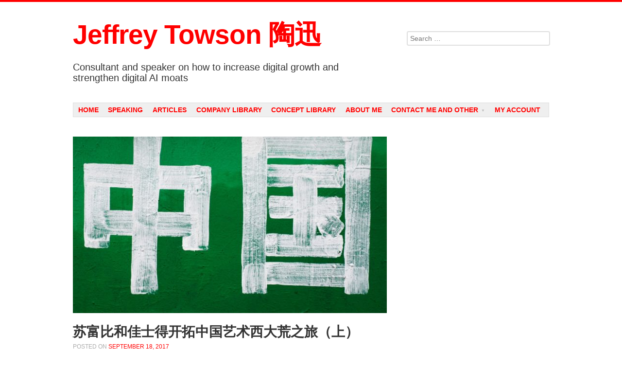

--- FILE ---
content_type: text/html; charset=UTF-8
request_url: https://jefftowson.com/2017/09/%E8%8B%8F%E5%AF%8C%E6%AF%94%E5%92%8C%E4%BD%B3%E5%A3%AB%E5%BE%97%E5%BC%80%E6%8B%93%E4%B8%AD%E5%9B%BD%E8%89%BA%E6%9C%AF%E8%A5%BF%E5%A4%A7%E8%8D%92%E4%B9%8B%E6%97%85%EF%BC%88%E4%B8%8A%EF%BC%89/
body_size: 40081
content:
<!DOCTYPE html>
<!--[if lt IE 9]>
<html id="unsupported" lang="en-US">
<![endif]-->
<!--[if IE 9]>
<html id="ie9" lang="en-US">
<![endif]-->
<!--[if !(IE 6) | !(IE 7) | !(IE 8) | !(IE 9)  ]>
<html lang="en-US">
<![endif]-->
<head>
<meta charset="UTF-8" />
<meta name="viewport" content="width=device-width, initial-scale=1" />
<title>苏富比和佳士得开拓中国艺术西大荒之旅（上） - Jeffrey Towson 陶迅</title>
<link rel="profile" href="https://gmpg.org/xfn/11" />
<link rel="pingback" href="https://jefftowson.com/xmlrpc.php" />
<link href="[data-uri]" rel="icon" type="image/x-icon" />
	
<meta name='robots' content='index, follow, max-image-preview:large, max-snippet:-1, max-video-preview:-1' />

	<!-- This site is optimized with the Yoast SEO plugin v26.7 - https://yoast.com/wordpress/plugins/seo/ -->
	<link rel="canonical" href="https://jefftowson.com/2017/09/苏富比和佳士得开拓中国艺术西大荒之旅（上）/" />
	<meta property="og:locale" content="en_US" />
	<meta property="og:type" content="article" />
	<meta property="og:title" content="苏富比和佳士得开拓中国艺术西大荒之旅（上） - Jeffrey Towson 陶迅" />
	<meta property="og:description" content="“2013年9月，历史最为悠久的艺术品拍卖行佳士得在中国艺术品拍卖行举行了第一次拍卖。其实他们从1994年开始就已在上海设置代表处，在香港也已从事拍卖几十年。但这次小型的拍卖会（涉及价值约2500万美元）却是其在内地首次举行的拍卖会。 此后不久，2013年12月1日，苏富比拍卖行在中国举行了第一次大型拍卖会。此次在北京举行的包括141件物品的拍卖会打破了只有六位艺术家作品的记录，，其中包括中法抽象派画家赵无极和中国现实主义画家李贵军。和佳士得拍卖行不同，苏富比拍卖行目前在中国有合资伙伴，即国有北京歌华文化发展集团。在两个案例中，佳士得和苏富比都是首次在中国大型拍卖行主场举行拍卖会，对于两家企业来说，这都是它们45年来进驻中国发展史的一个高潮。 背景 苏富比于1744年成立于伦敦。随后不久的1766年，佳士得成立。自此之后的近250年来，这两家公司掌控了世界上很大一部分的一流艺术品拍卖。在最近的2007年，70%的艺术品和珠宝拍卖都是由它们负责的。但它们的市场份额在过去的纪念中显著下降，现在接近40-50%。然而，2013年，仅苏富比就在40个国家90个地区进行了250场拍卖会。 虽然相对而言，中国的艺术品市场还是个新市场，但这两家公司却已成功售卖中国艺术品数十年了。例如，在1979年，文征明的明代绘画作品《刘师傅的花园》（Master Liu’s Garden）拍卖出了12万1千美元的惊人价格。1980年，苏富比在香港举办了第一次现代中国画拍卖活动。 佳士得和苏富比争夺中国艺术品的较量真正始于20世纪80年代初。当时，中国大多数艺术品都来源于国外，通常来自欧洲。由于艺术品通常跨国销售（欧洲几乎没有中国艺术品的买家），中国艺术品的销售主要是由拍卖行而不是画廊牵头的。逐渐地，中国艺术品拍卖集中到了香港。最好的十九和二十世纪的作品通常在香港拍卖，而更多的传统宋、元、明、清的绘画在纽约出售。1989年，佳士得拍卖的第一件中国作品使其盈利100万美元。 这是一个相当有趣的历史融合。对中国艺术品的需求急剧增长的时期也恰巧是中国对外开发的时期——不久之后，中国新兴夫人阶级即将改变市场。所有这些对佳士得和苏富比来说都应该是好消息，与日本富豪和沙特买家进入艺术舞台没有什么不同。然而，事实却表明，在中国市场很难前行。 现在的中国艺术品市场还是一个西大荒市场 正如欧洲艺术和古董博览会（TEFAF）《艺术市场报告》中所述，2012年，中国艺术品市场收益为137亿美元，而美国为184亿美元。从2009年到2011年，中国艺术品的销售额增长了350%，其中拍卖占大约70%。在那份报告中，美国占全球的市场份额为33%，中国为25%。最受欢迎的中国艺术品类型是绘画和书法，2012年，两者的市场占有率为48%，陶瓷和收藏品为27%。 然而，与这些数字相伴的，却是相当多的批评。因为有相当多的中国拍卖行的销售记录它都没有收录在册。而赝品和仿冒品也是一很个重要的问题。此外，有证据表明，拍卖中还有很多受贿行为。即使是齐白石著名的《松鹰图》（Eagle Standing on a Pine Tree）也曾由于真伪原因，而备受炮轰。另外，自2011年高峰以来，中国的艺术品市场一直在走下坡路。所以这一切都令人困惑。 再看看个人艺术家的数据。2011年，拍卖收入最高的10位艺术家中有6位是中国人。一生颠沛流离的中国传统画家张大千（1899-1983年）以5.5亿美元的拍卖收入位居第一位。这比安迪·沃霍尔和巴勃罗·鲁伊斯·毕加索的拍卖收入还要多2亿美元。另一位热卖画家是齐白石先生（1864-1957年），同年，他的作品拍卖了4.65亿美元。在尚在人世的艺术家中，全球拍卖收入最多的10位中有3位都是中国人。 这包括画家崔如琢，其一幅画作以1600万美元的价格拍卖于香港佳士得拍卖行。其他著名的中国艺术家有张晓刚和曾梵志。 所以说，中国的艺术品市场是非常巨大而且不断增长的（或多或少）——但仍有很多荒蛮的西式特点。假冒是一个重大问题。拍卖会上经常会有画作由于真实性问题而被拒买。2013年，河北省政府关闭了一个新的博物馆，因为据报道展出的作品大部分是赝品。当然，还有著名的大芬村。 “艺术品工厂”大芬村 大芬是深圳的一小片区域，所以它本身并不是一个村庄。但众所周知的是，其年产约10万幅画，其中大部分是临摹之作。在这里，如果你想要一幅梵高或是莫奈的临摹画作，基本两周之内就能拿到，价格大约只要100元人民币。这片小小的城市区域挤满了1200多家画廊。由此，大芬被称为伪艺术中心，真是恰如其分。 艺术村大芬，Photo by Michael Mandlberg, Creative Commons license with commercial use 1989年，一位香港艺术家兼交易商设立了大芬村，其开始成为艺术家们的“殖民地”。通过利用外来劳工，他和其他一些艺术家以工厂的模式，开始制作同一件作品的赝品。大芬很快就因能大批量生产高质量的知名画作的赝品进行出口而为人所知。大芬美术产业协会的数据显示，这些赝品的出口销售额最终涨到12亿美元人民币/年。在其鼎盛时期，全世界约60%的廉价油画产自大芬。 艺术村大芬，Photo by David Bailey. Creative Commons license with commercial use. 自金融危机开始，大芬的命运也发生了一些变化。向游客出售及出口的西方绘画销量下滑，大芬的艺术家们也纷纷转向国内销售画作。这也就意味着大量的油画最后都进了酒店和办公楼。如果你去过中国的三星级酒店，那么你可能就在墙上见到过产自大芬的画。 赝品当道、商人有利可图，大芬也是我们之前提到的中国艺术品伪造问题的代表。当然，这并不是只有中国才会出现的问题，最近，纽约一位73岁的中国华侨艺术家被爆出已创作并售卖了至少65幅赝品画作，且均销往纽约顶尖的画廊。他对外宣称，这些画作是Jackson Polloc和Robert Motherwell之类的艺术家“刚刚被发掘的画作，并且这些画作在美国销量还不错，也已销售多年。 其他一些中国艺术品市场所遭遇的西式问题，是投机和价格操纵。个人和小集团投资者经常购买这些画作，然后再迅速转手赚取差价。艺术品投资基金尤其热衷于抬高其所持艺术品的价值。据《纽约时报》报道，齐白石的作品《鱼虫虾蟹图》（Fish and Shrimp）在10年中出售了四次，起价30000美元，最高拍卖价达到794000美元，后来以552000美元的价格售出。 很显然，备受热议的新兴富裕阶层的中国消费者推动了对于中国艺术品的需求。这正是佳士得和苏富比所期望的。然而，这“荒蛮的”西式行为不过是伴随中国消费者消费水平的提升而来的残酷竞争的缩影。但在这一情况中有所不同的是，对中国政府而言，中国艺术是非常重要的，因而国家也是一股积极的市场力量。此外，我们也看到了两个重要的中国拍卖行的出现，它们正要挑战这一长期为苏富比和佳士得所主导的市场。&#8221; 感谢您的阅读&#8212;陶迅(Jeff) 苏富比-佳士得与中国嘉德和保利之间极具象征性的较量（下） &#8212;&#8212;&#8212;&#8212; 感谢您的阅读&#8212;陶迅(Jeff) [&hellip;]" />
	<meta property="og:url" content="https://jefftowson.com/2017/09/苏富比和佳士得开拓中国艺术西大荒之旅（上）/" />
	<meta property="og:site_name" content="Jeffrey Towson 陶迅" />
	<meta property="article:published_time" content="2017-09-18T01:10:46+00:00" />
	<meta property="article:modified_time" content="2018-02-07T04:51:25+00:00" />
	<meta property="og:image" content="https://jefftowson.com/wp-content/uploads/2016/07/AAEAAQAAAAAAAAjZAAAAJGNiNmUxYjcxLThhMWEtNDhlMC1iNDQ1LWI3ZTI0N2M0MTY4YQ.jpg" />
	<meta property="og:image:width" content="2000" />
	<meta property="og:image:height" content="1337" />
	<meta property="og:image:type" content="image/jpeg" />
	<meta name="author" content="Prof Jeff" />
	<meta name="twitter:card" content="summary_large_image" />
	<meta name="twitter:creator" content="@JeffreyTowson" />
	<meta name="twitter:site" content="@JeffreyTowson" />
	<meta name="twitter:label1" content="Written by" />
	<meta name="twitter:data1" content="Prof Jeff" />
	<script type="application/ld+json" class="yoast-schema-graph">{"@context":"https://schema.org","@graph":[{"@type":"Article","@id":"https://jefftowson.com/2017/09/%e8%8b%8f%e5%af%8c%e6%af%94%e5%92%8c%e4%bd%b3%e5%a3%ab%e5%be%97%e5%bc%80%e6%8b%93%e4%b8%ad%e5%9b%bd%e8%89%ba%e6%9c%af%e8%a5%bf%e5%a4%a7%e8%8d%92%e4%b9%8b%e6%97%85%ef%bc%88%e4%b8%8a%ef%bc%89/#article","isPartOf":{"@id":"https://jefftowson.com/2017/09/%e8%8b%8f%e5%af%8c%e6%af%94%e5%92%8c%e4%bd%b3%e5%a3%ab%e5%be%97%e5%bc%80%e6%8b%93%e4%b8%ad%e5%9b%bd%e8%89%ba%e6%9c%af%e8%a5%bf%e5%a4%a7%e8%8d%92%e4%b9%8b%e6%97%85%ef%bc%88%e4%b8%8a%ef%bc%89/"},"author":{"name":"Prof Jeff","@id":"https://jefftowson.com/#/schema/person/d3c2be6371f648b9bc91f52ca6ad9620"},"headline":"苏富比和佳士得开拓中国艺术西大荒之旅（上）","datePublished":"2017-09-18T01:10:46+00:00","dateModified":"2018-02-07T04:51:25+00:00","mainEntityOfPage":{"@id":"https://jefftowson.com/2017/09/%e8%8b%8f%e5%af%8c%e6%af%94%e5%92%8c%e4%bd%b3%e5%a3%ab%e5%be%97%e5%bc%80%e6%8b%93%e4%b8%ad%e5%9b%bd%e8%89%ba%e6%9c%af%e8%a5%bf%e5%a4%a7%e8%8d%92%e4%b9%8b%e6%97%85%ef%bc%88%e4%b8%8a%ef%bc%89/"},"wordCount":60,"publisher":{"@id":"https://jefftowson.com/#/schema/person/c32446ce4e46bc58b7ae4caa034cdc7f"},"image":{"@id":"https://jefftowson.com/2017/09/%e8%8b%8f%e5%af%8c%e6%af%94%e5%92%8c%e4%bd%b3%e5%a3%ab%e5%be%97%e5%bc%80%e6%8b%93%e4%b8%ad%e5%9b%bd%e8%89%ba%e6%9c%af%e8%a5%bf%e5%a4%a7%e8%8d%92%e4%b9%8b%e6%97%85%ef%bc%88%e4%b8%8a%ef%bc%89/#primaryimage"},"thumbnailUrl":"https://jefftowson.com/wp-content/uploads/2016/07/AAEAAQAAAAAAAAjZAAAAJGNiNmUxYjcxLThhMWEtNDhlMC1iNDQ1LWI3ZTI0N2M0MTY4YQ.jpg","keywords":["China","China","Chinese consumers","Chinese consumers","One Hour China"],"inLanguage":"en-US"},{"@type":"WebPage","@id":"https://jefftowson.com/2017/09/%e8%8b%8f%e5%af%8c%e6%af%94%e5%92%8c%e4%bd%b3%e5%a3%ab%e5%be%97%e5%bc%80%e6%8b%93%e4%b8%ad%e5%9b%bd%e8%89%ba%e6%9c%af%e8%a5%bf%e5%a4%a7%e8%8d%92%e4%b9%8b%e6%97%85%ef%bc%88%e4%b8%8a%ef%bc%89/","url":"https://jefftowson.com/2017/09/%e8%8b%8f%e5%af%8c%e6%af%94%e5%92%8c%e4%bd%b3%e5%a3%ab%e5%be%97%e5%bc%80%e6%8b%93%e4%b8%ad%e5%9b%bd%e8%89%ba%e6%9c%af%e8%a5%bf%e5%a4%a7%e8%8d%92%e4%b9%8b%e6%97%85%ef%bc%88%e4%b8%8a%ef%bc%89/","name":"苏富比和佳士得开拓中国艺术西大荒之旅（上） - Jeffrey Towson 陶迅","isPartOf":{"@id":"https://jefftowson.com/#website"},"primaryImageOfPage":{"@id":"https://jefftowson.com/2017/09/%e8%8b%8f%e5%af%8c%e6%af%94%e5%92%8c%e4%bd%b3%e5%a3%ab%e5%be%97%e5%bc%80%e6%8b%93%e4%b8%ad%e5%9b%bd%e8%89%ba%e6%9c%af%e8%a5%bf%e5%a4%a7%e8%8d%92%e4%b9%8b%e6%97%85%ef%bc%88%e4%b8%8a%ef%bc%89/#primaryimage"},"image":{"@id":"https://jefftowson.com/2017/09/%e8%8b%8f%e5%af%8c%e6%af%94%e5%92%8c%e4%bd%b3%e5%a3%ab%e5%be%97%e5%bc%80%e6%8b%93%e4%b8%ad%e5%9b%bd%e8%89%ba%e6%9c%af%e8%a5%bf%e5%a4%a7%e8%8d%92%e4%b9%8b%e6%97%85%ef%bc%88%e4%b8%8a%ef%bc%89/#primaryimage"},"thumbnailUrl":"https://jefftowson.com/wp-content/uploads/2016/07/AAEAAQAAAAAAAAjZAAAAJGNiNmUxYjcxLThhMWEtNDhlMC1iNDQ1LWI3ZTI0N2M0MTY4YQ.jpg","datePublished":"2017-09-18T01:10:46+00:00","dateModified":"2018-02-07T04:51:25+00:00","breadcrumb":{"@id":"https://jefftowson.com/2017/09/%e8%8b%8f%e5%af%8c%e6%af%94%e5%92%8c%e4%bd%b3%e5%a3%ab%e5%be%97%e5%bc%80%e6%8b%93%e4%b8%ad%e5%9b%bd%e8%89%ba%e6%9c%af%e8%a5%bf%e5%a4%a7%e8%8d%92%e4%b9%8b%e6%97%85%ef%bc%88%e4%b8%8a%ef%bc%89/#breadcrumb"},"inLanguage":"en-US","potentialAction":[{"@type":"ReadAction","target":["https://jefftowson.com/2017/09/%e8%8b%8f%e5%af%8c%e6%af%94%e5%92%8c%e4%bd%b3%e5%a3%ab%e5%be%97%e5%bc%80%e6%8b%93%e4%b8%ad%e5%9b%bd%e8%89%ba%e6%9c%af%e8%a5%bf%e5%a4%a7%e8%8d%92%e4%b9%8b%e6%97%85%ef%bc%88%e4%b8%8a%ef%bc%89/"]}]},{"@type":"ImageObject","inLanguage":"en-US","@id":"https://jefftowson.com/2017/09/%e8%8b%8f%e5%af%8c%e6%af%94%e5%92%8c%e4%bd%b3%e5%a3%ab%e5%be%97%e5%bc%80%e6%8b%93%e4%b8%ad%e5%9b%bd%e8%89%ba%e6%9c%af%e8%a5%bf%e5%a4%a7%e8%8d%92%e4%b9%8b%e6%97%85%ef%bc%88%e4%b8%8a%ef%bc%89/#primaryimage","url":"https://jefftowson.com/wp-content/uploads/2016/07/AAEAAQAAAAAAAAjZAAAAJGNiNmUxYjcxLThhMWEtNDhlMC1iNDQ1LWI3ZTI0N2M0MTY4YQ.jpg","contentUrl":"https://jefftowson.com/wp-content/uploads/2016/07/AAEAAQAAAAAAAAjZAAAAJGNiNmUxYjcxLThhMWEtNDhlMC1iNDQ1LWI3ZTI0N2M0MTY4YQ.jpg","width":2000,"height":1337},{"@type":"BreadcrumbList","@id":"https://jefftowson.com/2017/09/%e8%8b%8f%e5%af%8c%e6%af%94%e5%92%8c%e4%bd%b3%e5%a3%ab%e5%be%97%e5%bc%80%e6%8b%93%e4%b8%ad%e5%9b%bd%e8%89%ba%e6%9c%af%e8%a5%bf%e5%a4%a7%e8%8d%92%e4%b9%8b%e6%97%85%ef%bc%88%e4%b8%8a%ef%bc%89/#breadcrumb","itemListElement":[{"@type":"ListItem","position":1,"name":"Home","item":"https://jefftowson.com/"},{"@type":"ListItem","position":2,"name":"Public Articles","item":"https://jefftowson.com/my-writing/"},{"@type":"ListItem","position":3,"name":"苏富比和佳士得开拓中国艺术西大荒之旅（上）"}]},{"@type":"WebSite","@id":"https://jefftowson.com/#website","url":"https://jefftowson.com/","name":"Jeffrey Towson 陶迅","description":"Consultant and speaker on how to increase digital growth and strengthen digital AI moats","publisher":{"@id":"https://jefftowson.com/#/schema/person/c32446ce4e46bc58b7ae4caa034cdc7f"},"potentialAction":[{"@type":"SearchAction","target":{"@type":"EntryPoint","urlTemplate":"https://jefftowson.com/?s={search_term_string}"},"query-input":{"@type":"PropertyValueSpecification","valueRequired":true,"valueName":"search_term_string"}}],"inLanguage":"en-US"},{"@type":["Person","Organization"],"@id":"https://jefftowson.com/#/schema/person/c32446ce4e46bc58b7ae4caa034cdc7f","name":"Jeffrey Towson","image":{"@type":"ImageObject","inLanguage":"en-US","@id":"https://jefftowson.com/#/schema/person/image/","url":"https://jefftowson.com/wp-content/uploads/2023/02/Without-Book.2021.jpg","contentUrl":"https://jefftowson.com/wp-content/uploads/2023/02/Without-Book.2021.jpg","width":474,"height":474,"caption":"Jeffrey Towson"},"logo":{"@id":"https://jefftowson.com/#/schema/person/image/"}},{"@type":"Person","@id":"https://jefftowson.com/#/schema/person/d3c2be6371f648b9bc91f52ca6ad9620","name":"Prof Jeff","image":{"@type":"ImageObject","inLanguage":"en-US","@id":"https://jefftowson.com/#/schema/person/image/","url":"https://secure.gravatar.com/avatar/b79bdc9dd3a40a11646e586815392cba5c6f0713e1222f8be6d9863a0f9f37e0?s=96&d=mm&r=g","contentUrl":"https://secure.gravatar.com/avatar/b79bdc9dd3a40a11646e586815392cba5c6f0713e1222f8be6d9863a0f9f37e0?s=96&d=mm&r=g","caption":"Prof Jeff"},"sameAs":["https://jefftowson.com"]}]}</script>
	<!-- / Yoast SEO plugin. -->


<link rel='dns-prefetch' href='//ws.sharethis.com' />
<link rel="alternate" type="application/rss+xml" title="Jeffrey Towson 陶迅 &raquo; Feed" href="https://jefftowson.com/feed/" />
<link rel="alternate" type="application/rss+xml" title="Jeffrey Towson 陶迅 &raquo; Comments Feed" href="https://jefftowson.com/comments/feed/" />
<link rel="alternate" title="oEmbed (JSON)" type="application/json+oembed" href="https://jefftowson.com/wp-json/oembed/1.0/embed?url=https%3A%2F%2Fjefftowson.com%2F2017%2F09%2F%25e8%258b%258f%25e5%25af%258c%25e6%25af%2594%25e5%2592%258c%25e4%25bd%25b3%25e5%25a3%25ab%25e5%25be%2597%25e5%25bc%2580%25e6%258b%2593%25e4%25b8%25ad%25e5%259b%25bd%25e8%2589%25ba%25e6%259c%25af%25e8%25a5%25bf%25e5%25a4%25a7%25e8%258d%2592%25e4%25b9%258b%25e6%2597%2585%25ef%25bc%2588%25e4%25b8%258a%25ef%25bc%2589%2F" />
<link rel="alternate" title="oEmbed (XML)" type="text/xml+oembed" href="https://jefftowson.com/wp-json/oembed/1.0/embed?url=https%3A%2F%2Fjefftowson.com%2F2017%2F09%2F%25e8%258b%258f%25e5%25af%258c%25e6%25af%2594%25e5%2592%258c%25e4%25bd%25b3%25e5%25a3%25ab%25e5%25be%2597%25e5%25bc%2580%25e6%258b%2593%25e4%25b8%25ad%25e5%259b%25bd%25e8%2589%25ba%25e6%259c%25af%25e8%25a5%25bf%25e5%25a4%25a7%25e8%258d%2592%25e4%25b9%258b%25e6%2597%2585%25ef%25bc%2588%25e4%25b8%258a%25ef%25bc%2589%2F&#038;format=xml" />
<style id='wp-img-auto-sizes-contain-inline-css' type='text/css'>
img:is([sizes=auto i],[sizes^="auto," i]){contain-intrinsic-size:3000px 1500px}
/*# sourceURL=wp-img-auto-sizes-contain-inline-css */
</style>
<link rel='stylesheet' id='wc-blocks-integration-css' href='https://jefftowson.com/wp-content/plugins/woocommerce-subscriptions/vendor/woocommerce/subscriptions-core/build/index.css?ver=7.0.0' type='text/css' media='all' />
<style id='wp-emoji-styles-inline-css' type='text/css'>

	img.wp-smiley, img.emoji {
		display: inline !important;
		border: none !important;
		box-shadow: none !important;
		height: 1em !important;
		width: 1em !important;
		margin: 0 0.07em !important;
		vertical-align: -0.1em !important;
		background: none !important;
		padding: 0 !important;
	}
/*# sourceURL=wp-emoji-styles-inline-css */
</style>
<link rel='stylesheet' id='wp-block-library-css' href='https://jefftowson.com/wp-includes/css/dist/block-library/style.min.css?ver=6.9' type='text/css' media='all' />
<style id='classic-theme-styles-inline-css' type='text/css'>
/*! This file is auto-generated */
.wp-block-button__link{color:#fff;background-color:#32373c;border-radius:9999px;box-shadow:none;text-decoration:none;padding:calc(.667em + 2px) calc(1.333em + 2px);font-size:1.125em}.wp-block-file__button{background:#32373c;color:#fff;text-decoration:none}
/*# sourceURL=/wp-includes/css/classic-themes.min.css */
</style>
<link rel='stylesheet' id='wc-memberships-blocks-css' href='https://jefftowson.com/wp-content/plugins/woocommerce-memberships/assets/css/blocks/wc-memberships-blocks.min.css?ver=1.26.5' type='text/css' media='all' />
<style id='global-styles-inline-css' type='text/css'>
:root{--wp--preset--aspect-ratio--square: 1;--wp--preset--aspect-ratio--4-3: 4/3;--wp--preset--aspect-ratio--3-4: 3/4;--wp--preset--aspect-ratio--3-2: 3/2;--wp--preset--aspect-ratio--2-3: 2/3;--wp--preset--aspect-ratio--16-9: 16/9;--wp--preset--aspect-ratio--9-16: 9/16;--wp--preset--color--black: #000000;--wp--preset--color--cyan-bluish-gray: #abb8c3;--wp--preset--color--white: #ffffff;--wp--preset--color--pale-pink: #f78da7;--wp--preset--color--vivid-red: #cf2e2e;--wp--preset--color--luminous-vivid-orange: #ff6900;--wp--preset--color--luminous-vivid-amber: #fcb900;--wp--preset--color--light-green-cyan: #7bdcb5;--wp--preset--color--vivid-green-cyan: #00d084;--wp--preset--color--pale-cyan-blue: #8ed1fc;--wp--preset--color--vivid-cyan-blue: #0693e3;--wp--preset--color--vivid-purple: #9b51e0;--wp--preset--gradient--vivid-cyan-blue-to-vivid-purple: linear-gradient(135deg,rgb(6,147,227) 0%,rgb(155,81,224) 100%);--wp--preset--gradient--light-green-cyan-to-vivid-green-cyan: linear-gradient(135deg,rgb(122,220,180) 0%,rgb(0,208,130) 100%);--wp--preset--gradient--luminous-vivid-amber-to-luminous-vivid-orange: linear-gradient(135deg,rgb(252,185,0) 0%,rgb(255,105,0) 100%);--wp--preset--gradient--luminous-vivid-orange-to-vivid-red: linear-gradient(135deg,rgb(255,105,0) 0%,rgb(207,46,46) 100%);--wp--preset--gradient--very-light-gray-to-cyan-bluish-gray: linear-gradient(135deg,rgb(238,238,238) 0%,rgb(169,184,195) 100%);--wp--preset--gradient--cool-to-warm-spectrum: linear-gradient(135deg,rgb(74,234,220) 0%,rgb(151,120,209) 20%,rgb(207,42,186) 40%,rgb(238,44,130) 60%,rgb(251,105,98) 80%,rgb(254,248,76) 100%);--wp--preset--gradient--blush-light-purple: linear-gradient(135deg,rgb(255,206,236) 0%,rgb(152,150,240) 100%);--wp--preset--gradient--blush-bordeaux: linear-gradient(135deg,rgb(254,205,165) 0%,rgb(254,45,45) 50%,rgb(107,0,62) 100%);--wp--preset--gradient--luminous-dusk: linear-gradient(135deg,rgb(255,203,112) 0%,rgb(199,81,192) 50%,rgb(65,88,208) 100%);--wp--preset--gradient--pale-ocean: linear-gradient(135deg,rgb(255,245,203) 0%,rgb(182,227,212) 50%,rgb(51,167,181) 100%);--wp--preset--gradient--electric-grass: linear-gradient(135deg,rgb(202,248,128) 0%,rgb(113,206,126) 100%);--wp--preset--gradient--midnight: linear-gradient(135deg,rgb(2,3,129) 0%,rgb(40,116,252) 100%);--wp--preset--font-size--small: 13px;--wp--preset--font-size--medium: 20px;--wp--preset--font-size--large: 36px;--wp--preset--font-size--x-large: 42px;--wp--preset--spacing--20: 0.44rem;--wp--preset--spacing--30: 0.67rem;--wp--preset--spacing--40: 1rem;--wp--preset--spacing--50: 1.5rem;--wp--preset--spacing--60: 2.25rem;--wp--preset--spacing--70: 3.38rem;--wp--preset--spacing--80: 5.06rem;--wp--preset--shadow--natural: 6px 6px 9px rgba(0, 0, 0, 0.2);--wp--preset--shadow--deep: 12px 12px 50px rgba(0, 0, 0, 0.4);--wp--preset--shadow--sharp: 6px 6px 0px rgba(0, 0, 0, 0.2);--wp--preset--shadow--outlined: 6px 6px 0px -3px rgb(255, 255, 255), 6px 6px rgb(0, 0, 0);--wp--preset--shadow--crisp: 6px 6px 0px rgb(0, 0, 0);}:where(.is-layout-flex){gap: 0.5em;}:where(.is-layout-grid){gap: 0.5em;}body .is-layout-flex{display: flex;}.is-layout-flex{flex-wrap: wrap;align-items: center;}.is-layout-flex > :is(*, div){margin: 0;}body .is-layout-grid{display: grid;}.is-layout-grid > :is(*, div){margin: 0;}:where(.wp-block-columns.is-layout-flex){gap: 2em;}:where(.wp-block-columns.is-layout-grid){gap: 2em;}:where(.wp-block-post-template.is-layout-flex){gap: 1.25em;}:where(.wp-block-post-template.is-layout-grid){gap: 1.25em;}.has-black-color{color: var(--wp--preset--color--black) !important;}.has-cyan-bluish-gray-color{color: var(--wp--preset--color--cyan-bluish-gray) !important;}.has-white-color{color: var(--wp--preset--color--white) !important;}.has-pale-pink-color{color: var(--wp--preset--color--pale-pink) !important;}.has-vivid-red-color{color: var(--wp--preset--color--vivid-red) !important;}.has-luminous-vivid-orange-color{color: var(--wp--preset--color--luminous-vivid-orange) !important;}.has-luminous-vivid-amber-color{color: var(--wp--preset--color--luminous-vivid-amber) !important;}.has-light-green-cyan-color{color: var(--wp--preset--color--light-green-cyan) !important;}.has-vivid-green-cyan-color{color: var(--wp--preset--color--vivid-green-cyan) !important;}.has-pale-cyan-blue-color{color: var(--wp--preset--color--pale-cyan-blue) !important;}.has-vivid-cyan-blue-color{color: var(--wp--preset--color--vivid-cyan-blue) !important;}.has-vivid-purple-color{color: var(--wp--preset--color--vivid-purple) !important;}.has-black-background-color{background-color: var(--wp--preset--color--black) !important;}.has-cyan-bluish-gray-background-color{background-color: var(--wp--preset--color--cyan-bluish-gray) !important;}.has-white-background-color{background-color: var(--wp--preset--color--white) !important;}.has-pale-pink-background-color{background-color: var(--wp--preset--color--pale-pink) !important;}.has-vivid-red-background-color{background-color: var(--wp--preset--color--vivid-red) !important;}.has-luminous-vivid-orange-background-color{background-color: var(--wp--preset--color--luminous-vivid-orange) !important;}.has-luminous-vivid-amber-background-color{background-color: var(--wp--preset--color--luminous-vivid-amber) !important;}.has-light-green-cyan-background-color{background-color: var(--wp--preset--color--light-green-cyan) !important;}.has-vivid-green-cyan-background-color{background-color: var(--wp--preset--color--vivid-green-cyan) !important;}.has-pale-cyan-blue-background-color{background-color: var(--wp--preset--color--pale-cyan-blue) !important;}.has-vivid-cyan-blue-background-color{background-color: var(--wp--preset--color--vivid-cyan-blue) !important;}.has-vivid-purple-background-color{background-color: var(--wp--preset--color--vivid-purple) !important;}.has-black-border-color{border-color: var(--wp--preset--color--black) !important;}.has-cyan-bluish-gray-border-color{border-color: var(--wp--preset--color--cyan-bluish-gray) !important;}.has-white-border-color{border-color: var(--wp--preset--color--white) !important;}.has-pale-pink-border-color{border-color: var(--wp--preset--color--pale-pink) !important;}.has-vivid-red-border-color{border-color: var(--wp--preset--color--vivid-red) !important;}.has-luminous-vivid-orange-border-color{border-color: var(--wp--preset--color--luminous-vivid-orange) !important;}.has-luminous-vivid-amber-border-color{border-color: var(--wp--preset--color--luminous-vivid-amber) !important;}.has-light-green-cyan-border-color{border-color: var(--wp--preset--color--light-green-cyan) !important;}.has-vivid-green-cyan-border-color{border-color: var(--wp--preset--color--vivid-green-cyan) !important;}.has-pale-cyan-blue-border-color{border-color: var(--wp--preset--color--pale-cyan-blue) !important;}.has-vivid-cyan-blue-border-color{border-color: var(--wp--preset--color--vivid-cyan-blue) !important;}.has-vivid-purple-border-color{border-color: var(--wp--preset--color--vivid-purple) !important;}.has-vivid-cyan-blue-to-vivid-purple-gradient-background{background: var(--wp--preset--gradient--vivid-cyan-blue-to-vivid-purple) !important;}.has-light-green-cyan-to-vivid-green-cyan-gradient-background{background: var(--wp--preset--gradient--light-green-cyan-to-vivid-green-cyan) !important;}.has-luminous-vivid-amber-to-luminous-vivid-orange-gradient-background{background: var(--wp--preset--gradient--luminous-vivid-amber-to-luminous-vivid-orange) !important;}.has-luminous-vivid-orange-to-vivid-red-gradient-background{background: var(--wp--preset--gradient--luminous-vivid-orange-to-vivid-red) !important;}.has-very-light-gray-to-cyan-bluish-gray-gradient-background{background: var(--wp--preset--gradient--very-light-gray-to-cyan-bluish-gray) !important;}.has-cool-to-warm-spectrum-gradient-background{background: var(--wp--preset--gradient--cool-to-warm-spectrum) !important;}.has-blush-light-purple-gradient-background{background: var(--wp--preset--gradient--blush-light-purple) !important;}.has-blush-bordeaux-gradient-background{background: var(--wp--preset--gradient--blush-bordeaux) !important;}.has-luminous-dusk-gradient-background{background: var(--wp--preset--gradient--luminous-dusk) !important;}.has-pale-ocean-gradient-background{background: var(--wp--preset--gradient--pale-ocean) !important;}.has-electric-grass-gradient-background{background: var(--wp--preset--gradient--electric-grass) !important;}.has-midnight-gradient-background{background: var(--wp--preset--gradient--midnight) !important;}.has-small-font-size{font-size: var(--wp--preset--font-size--small) !important;}.has-medium-font-size{font-size: var(--wp--preset--font-size--medium) !important;}.has-large-font-size{font-size: var(--wp--preset--font-size--large) !important;}.has-x-large-font-size{font-size: var(--wp--preset--font-size--x-large) !important;}
:where(.wp-block-post-template.is-layout-flex){gap: 1.25em;}:where(.wp-block-post-template.is-layout-grid){gap: 1.25em;}
:where(.wp-block-term-template.is-layout-flex){gap: 1.25em;}:where(.wp-block-term-template.is-layout-grid){gap: 1.25em;}
:where(.wp-block-columns.is-layout-flex){gap: 2em;}:where(.wp-block-columns.is-layout-grid){gap: 2em;}
:root :where(.wp-block-pullquote){font-size: 1.5em;line-height: 1.6;}
/*# sourceURL=global-styles-inline-css */
</style>
<link rel='stylesheet' id='contact-form-7-css' href='https://jefftowson.com/wp-content/plugins/contact-form-7/includes/css/styles.css?ver=6.1.4' type='text/css' media='all' />
<link rel='stylesheet' id='wpa-css-css' href='https://jefftowson.com/wp-content/plugins/honeypot/includes/css/wpa.css?ver=2.3.04' type='text/css' media='all' />
<link rel='stylesheet' id='woocommerce-layout-css' href='https://jefftowson.com/wp-content/plugins/woocommerce/assets/css/woocommerce-layout.css?ver=10.4.3' type='text/css' media='all' />
<link rel='stylesheet' id='woocommerce-smallscreen-css' href='https://jefftowson.com/wp-content/plugins/woocommerce/assets/css/woocommerce-smallscreen.css?ver=10.4.3' type='text/css' media='only screen and (max-width: 768px)' />
<link rel='stylesheet' id='woocommerce-general-css' href='https://jefftowson.com/wp-content/plugins/woocommerce/assets/css/woocommerce.css?ver=10.4.3' type='text/css' media='all' />
<style id='woocommerce-inline-inline-css' type='text/css'>
.woocommerce form .form-row .required { visibility: visible; }
/*# sourceURL=woocommerce-inline-inline-css */
</style>
<link rel='stylesheet' id='hamburger.css-css' href='https://jefftowson.com/wp-content/plugins/wp-responsive-menu-pro/css/wpr-hamburger.css?ver=1.0' type='text/css' media='all' />
<link rel='stylesheet' id='wprmenu.fonts.css-css' href='https://jefftowson.com/wp-content/plugins/wp-responsive-menu-pro/inc/icons/style.css?ver=1.0' type='text/css' media='all' />
<link rel='stylesheet' id='wprmenu.css-css' href='https://jefftowson.com/wp-content/plugins/wp-responsive-menu-pro/css/wprmenu.css?ver=1.0' type='text/css' media='all' />
<style id='wprmenu.css-inline-css' type='text/css'>
@media only screen and ( max-width: 980px ) {
				#mg-wprm-wrap ul li {
					border-top: solid 1px rgba(255,255,255,0.05);
					border-bottom: solid 1px rgba(255,255,255,0.05);
				}
				
				#wprmenu_bar {
					background-color: #C92C2C;
				}
				html body div#mg-wprm-wrap .wpr_submit .icon.icon-search {
					color: #FFFFFF;
				}
				#wprmenu_bar .menu_title, #wprmenu_bar .wprmenu_icon_menu {
					color: #FFFFFF;
				}
				#wprmenu_bar .menu_title {
					font-size: 20px;
					font-weight: normal;
				}
				#mg-wprm-wrap li.menu-item a {
					font-size: 15px;
					text-transform: uppercase;
					font-weight: bold;
				}
				#mg-wprm-wrap li.menu-item-has-children ul.sub-menu a {
					font-size: 15px;
					text-transform: uppercase;
					font-weight: bold;
				}
				#mg-wprm-wrap li.current-menu-item > a {
					color: #FFFFFF;
					background: #d53f3f;
				}
				#mg-wprm-wrap, div.wpr_search form {
					background-color: #c82d2d;
				}
				#mg-wprm-wrap {
					width: 80%;
					max-width: 400px;
				}
				#mg-wprm-wrap ul#wprmenu_menu_ul li.menu-item a,
				div#mg-wprm-wrap ul li span.wprmenu_icon {
					color: #FFFFFF;
				}
				#mg-wprm-wrap ul#wprmenu_menu_ul li.menu-item a:hover {
					background: #d53f3f!important;
					color: #FFFFFF;
				}
				div#mg-wprm-wrap ul>li:hover>span.wprmenu_icon {
					color: #FFFFFF;
				}				
				.wprmenu_bar .hamburger-inner, .wprmenu_bar .hamburger-inner::before, .wprmenu_bar .hamburger-inner::after {
					background: #FFFFFF;
				}

				.wprmenu_bar .hamburger:hover .hamburger-inner, .wprmenu_bar .hamburger:hover .hamburger-inner::before,
			 .wprmenu_bar .hamburger:hover .hamburger-inner::after {
				background: #FFFFFF;
				}
			
					.wprmenu_bar .hamburger {
						float: left!important;
					}
					.wprmenu_bar #custom_menu_icon.hamburger, .wprmenu_bar.custMenu .wpr-custom-menu {
						top: 0px;
						left: 0px;
						float: left!important;
						background-color: #CCCCCC !important;
					}
					

				body #mg-wprm-wrap *,#wprmenu_bar .menu_title,#wprmenu_bar input {font-family: Arial, Helvetica, sans-serif }.site-navigation{ display:none!important; }html { padding-top: 42px!important; }#wprmenu_bar,.wprmenu_bar.custMenu .wpr-custom-menu { display: block!important; }
			div#wpadminbar { position: fixed; }div#mg-wprm-wrap .wpr_social_icons > a { color: #FFFFFF !important}div#mg-wprm-wrap .wpr_social_icons > a:hover { color: #FFFFFF !important}#wprmenu_bar .menu-elements.search-icon .toggle-search i { color: #FFFFFF !important}#wprmenu_bar .wpr-custom-menu  {float: left;}.wprmenu_bar .wpr-custom-menu i { font-size: 40px !important;  top: -7px !important; color: #FFFFFF}#mg-wprm-wrap div.wpr_social_icons i {font-size: 16px !important}#wprmenu_bar .menu-elements.search-icon .toggle-search i:hover{color: #FFFFFF !important}#mg-wprm-wrap .wpr_submit i::before {color: #FFFFFF !important }}
/*# sourceURL=wprmenu.css-inline-css */
</style>
<link rel='stylesheet' id='wpr_icons-css' href='https://jefftowson.com/wp-content/plugins/wp-responsive-menu-pro/inc/icons/style.css?ver=1.0' type='text/css' media='all' />
<link rel='stylesheet' id='mc4wp-form-themes-css' href='https://jefftowson.com/wp-content/plugins/mailchimp-for-wp/assets/css/form-themes.css?ver=4.10.9' type='text/css' media='all' />
<link rel='stylesheet' id='wc-memberships-frontend-css' href='https://jefftowson.com/wp-content/plugins/woocommerce-memberships/assets/css/frontend/wc-memberships-frontend.min.css?ver=1.26.5' type='text/css' media='all' />
<link rel='stylesheet' id='debut-style-css' href='https://jefftowson.com/wp-content/themes/debut/style.css?ver=6.9' type='text/css' media='all' />
<link rel='stylesheet' id='genericons-css' href='https://jefftowson.com/wp-content/themes/debut/genericons/genericons.css?ver=3.0.3' type='text/css' media='all' />
<link rel='stylesheet' id='elementor-icons-css' href='https://jefftowson.com/wp-content/plugins/elementor/assets/lib/eicons/css/elementor-icons.min.css?ver=5.45.0' type='text/css' media='all' />
<link rel='stylesheet' id='elementor-frontend-css' href='https://jefftowson.com/wp-content/plugins/elementor/assets/css/frontend.min.css?ver=3.34.0' type='text/css' media='all' />
<link rel='stylesheet' id='elementor-post-9097-css' href='https://jefftowson.com/wp-content/uploads/elementor/css/post-9097.css?ver=1767867627' type='text/css' media='all' />
<link rel='stylesheet' id='sib-front-css-css' href='https://jefftowson.com/wp-content/plugins/mailin/css/mailin-front.css?ver=6.9' type='text/css' media='all' />
<link rel='stylesheet' id='otw-shortcode-general_foundicons-css' href='https://jefftowson.com/wp-content/plugins/buttons-shortcode-and-widget/include/otw_components/otw_shortcode/css/general_foundicons.css?ver=6.9' type='text/css' media='all' />
<link rel='stylesheet' id='otw-shortcode-social_foundicons-css' href='https://jefftowson.com/wp-content/plugins/buttons-shortcode-and-widget/include/otw_components/otw_shortcode/css/social_foundicons.css?ver=6.9' type='text/css' media='all' />
<link rel='stylesheet' id='otw-shortcode-css' href='https://jefftowson.com/wp-content/plugins/buttons-shortcode-and-widget/include/otw_components/otw_shortcode/css/otw_shortcode.css?ver=6.9' type='text/css' media='all' />
<script type="text/javascript" src="https://jefftowson.com/wp-includes/js/jquery/jquery.min.js?ver=3.7.1" id="jquery-core-js"></script>
<script type="text/javascript" src="https://jefftowson.com/wp-includes/js/jquery/jquery-migrate.min.js?ver=3.4.1" id="jquery-migrate-js"></script>
<script type="text/javascript" src="https://jefftowson.com/wp-content/plugins/woocommerce/assets/js/jquery-blockui/jquery.blockUI.min.js?ver=2.7.0-wc.10.4.3" id="wc-jquery-blockui-js" defer="defer" data-wp-strategy="defer"></script>
<script type="text/javascript" src="https://jefftowson.com/wp-content/plugins/woocommerce/assets/js/js-cookie/js.cookie.min.js?ver=2.1.4-wc.10.4.3" id="wc-js-cookie-js" defer="defer" data-wp-strategy="defer"></script>
<script type="text/javascript" id="woocommerce-js-extra">
/* <![CDATA[ */
var woocommerce_params = {"ajax_url":"/wp-admin/admin-ajax.php","wc_ajax_url":"/?wc-ajax=%%endpoint%%","i18n_password_show":"Show password","i18n_password_hide":"Hide password"};
//# sourceURL=woocommerce-js-extra
/* ]]> */
</script>
<script type="text/javascript" src="https://jefftowson.com/wp-content/plugins/woocommerce/assets/js/frontend/woocommerce.min.js?ver=10.4.3" id="woocommerce-js" defer="defer" data-wp-strategy="defer"></script>
<script type="text/javascript" src="https://jefftowson.com/wp-content/plugins/wp-responsive-menu-pro/js/modernizr.custom.js?ver=1.0" id="modernizr-js"></script>
<script type="text/javascript" src="https://jefftowson.com/wp-content/plugins/wp-responsive-menu-pro/js/jquery.touchSwipe.min.js?ver=1.0" id="touchSwipe-js"></script>
<script type="text/javascript" id="wprmenu.js-js-extra">
/* <![CDATA[ */
var wprmenu = {"zooming":"no","from_width":"980","parent_click":"yes","swipe":"yes","push_width":"400","menu_width":"80","submenu_open_icon":"wpr-icon-plus4","submenu_close_icon":"wpr-icon-minus4","SubmenuOpened":"0"};
//# sourceURL=wprmenu.js-js-extra
/* ]]> */
</script>
<script type="text/javascript" src="https://jefftowson.com/wp-content/plugins/wp-responsive-menu-pro/js/wprmenu.js?ver=1.0" id="wprmenu.js-js"></script>
<script type="text/javascript" src="https://jefftowson.com/wp-content/themes/debut/js/debut.js?ver=6.9" id="debut-scripts-js"></script>
<script id='st_insights_js' type="text/javascript" src="https://ws.sharethis.com/button/st_insights.js?publisher=eba0f3ba-f9ab-408c-bc68-c28af5afe749&amp;product=feather&amp;ver=1763024812" id="feather-sharethis-js"></script>
<script type="text/javascript" id="sib-front-js-js-extra">
/* <![CDATA[ */
var sibErrMsg = {"invalidMail":"Please fill out valid email address","requiredField":"Please fill out required fields","invalidDateFormat":"Please fill out valid date format","invalidSMSFormat":"Please fill out valid phone number"};
var ajax_sib_front_object = {"ajax_url":"https://jefftowson.com/wp-admin/admin-ajax.php","ajax_nonce":"e22275893d","flag_url":"https://jefftowson.com/wp-content/plugins/mailin/img/flags/"};
//# sourceURL=sib-front-js-js-extra
/* ]]> */
</script>
<script type="text/javascript" src="https://jefftowson.com/wp-content/plugins/mailin/js/mailin-front.js?ver=1762040060" id="sib-front-js-js"></script>
<link rel="https://api.w.org/" href="https://jefftowson.com/wp-json/" /><link rel="alternate" title="JSON" type="application/json" href="https://jefftowson.com/wp-json/wp/v2/posts/3680" /><link rel="EditURI" type="application/rsd+xml" title="RSD" href="https://jefftowson.com/xmlrpc.php?rsd" />
<meta name="generator" content="WordPress 6.9" />
<meta name="generator" content="WooCommerce 10.4.3" />
<link rel='shortlink' href='https://jefftowson.com/?p=3680' />
	<!--[if lt IE 9]>
	<script src="https://jefftowson.com/wp-content/themes/debut/js/html5shiv.min.js"></script>
	<![endif]-->
	<!-- Debut customizer CSS -->
	<style>
		body {
			border-color: #ff0000;
		}
		a, a:visited {
			color: #ff0000;
		}
		.main-navigation a:hover,
		.main-navigation .sub-menu a:hover,
		.main-navigation .children a:hover,
		.main-navigation a:focus,
		.main-navigation a:active,
		.main-navigation .current-menu-item > a,
		.main-navigation .current_page_item > a,
		.debut-lang:hover {
			background-color: #ff0000;
		}
	</style>
	<noscript><style>.woocommerce-product-gallery{ opacity: 1 !important; }</style></noscript>
	<meta name="generator" content="Elementor 3.34.0; features: additional_custom_breakpoints; settings: css_print_method-external, google_font-enabled, font_display-auto">
<!-- Google Search Console-->
<meta name="google-site-verification" content="0Wfwg7OvKTssLrLdXtXY45LKGsNfMLO9PLigfsXFx3Y" />

<!-- Google tag (gtag.js) --> <script async src="https://www.googletagmanager.com/gtag/js?id=G-G0HEXMW7XK"></script> <script> window.dataLayer = window.dataLayer || []; function gtag(){dataLayer.push(arguments);} gtag('js', new Date()); gtag('config', 'G-G0HEXMW7XK'); </script>

<script type="text/javascript" src="https://cdn.by.wonderpush.com/sdk/1.1/wonderpush-loader.min.js" async></script>
<script type="text/javascript">
  window.WonderPush = window.WonderPush || [];
  window.WonderPush.push(['init', {"customDomain":"https:\/\/jefftowson.com\/wp-content\/plugins\/mailin\/","serviceWorkerUrl":"wonderpush-worker-loader.min.js?webKey=0998afbf41b1175cccf3b2af1d6cf7e7c89cb8278aeaac45b6c60f058bfc45f7","frameUrl":"wonderpush.min.html","webKey":"0998afbf41b1175cccf3b2af1d6cf7e7c89cb8278aeaac45b6c60f058bfc45f7"}]);
</script>
<style type="text/css"></style>
			<style>
				.e-con.e-parent:nth-of-type(n+4):not(.e-lazyloaded):not(.e-no-lazyload),
				.e-con.e-parent:nth-of-type(n+4):not(.e-lazyloaded):not(.e-no-lazyload) * {
					background-image: none !important;
				}
				@media screen and (max-height: 1024px) {
					.e-con.e-parent:nth-of-type(n+3):not(.e-lazyloaded):not(.e-no-lazyload),
					.e-con.e-parent:nth-of-type(n+3):not(.e-lazyloaded):not(.e-no-lazyload) * {
						background-image: none !important;
					}
				}
				@media screen and (max-height: 640px) {
					.e-con.e-parent:nth-of-type(n+2):not(.e-lazyloaded):not(.e-no-lazyload),
					.e-con.e-parent:nth-of-type(n+2):not(.e-lazyloaded):not(.e-no-lazyload) * {
						background-image: none !important;
					}
				}
			</style>
			<style>
.synved-social-resolution-single {
display: inline-block;
}
.synved-social-resolution-normal {
display: inline-block;
}
.synved-social-resolution-hidef {
display: none;
}

@media only screen and (min--moz-device-pixel-ratio: 2),
only screen and (-o-min-device-pixel-ratio: 2/1),
only screen and (-webkit-min-device-pixel-ratio: 2),
only screen and (min-device-pixel-ratio: 2),
only screen and (min-resolution: 2dppx),
only screen and (min-resolution: 192dpi) {
	.synved-social-resolution-normal {
	display: none;
	}
	.synved-social-resolution-hidef {
	display: inline-block;
	}
}
</style><link rel="icon" href="https://jefftowson.com/wp-content/uploads/2022/12/favicon-32x32-1.png" sizes="32x32" />
<link rel="icon" href="https://jefftowson.com/wp-content/uploads/2022/12/favicon-32x32-1.png" sizes="192x192" />
<link rel="apple-touch-icon" href="https://jefftowson.com/wp-content/uploads/2022/12/favicon-32x32-1.png" />
<meta name="msapplication-TileImage" content="https://jefftowson.com/wp-content/uploads/2022/12/favicon-32x32-1.png" />
		<style type="text/css" id="wp-custom-css">
			.membership-button {
    font-size: 26px ! important;
    line-height: 32px;
}
.logged-in .custom-login, .logged-in .custom-register, .logged-in .custom-forum{
	display:none ! important;
}
.loggedin-only{
	display:none;
}
#customer_login .u-column2{
	display:none ! important
}
.woocommerce .col2-set .col-1, .woocommerce-page .col2-set .col-1 {
    float: none;
    width: 100% !important;
}

.woocommerce div.product div.images .woocommerce-product-gallery__trigger, .woocommerce .entry-meta{
	display:none ! important;
}
.logged-in .loggedin-only{
	display:block ! important;
}
.related.products{
	display:none ! important;
}

#custom_html-3 .custom-html-widget, #custom_html-5 .custom-html-widget{
	background:#D82A30 ! important;
	padding: 20px;
	border-radius: 3px;
	color: #fff;
}

div.bbp-breadcrumb, div.bbp-topic-tags {
    font-size: 20px;
}
#bbpress-forums div.bbp-template-notice img.avatar, #bbpress-forums p.bbp-topic-meta img.avatar{
	width: 70px;
}
#bbpress-forums .bbp-forum-info .bbp-forum-content, #bbpress-forums p.bbp-topic-meta {
    font-size: 13px;
}

.bbp-forum-title{
	font-size: 15px;
}
header .widget-area #custom_html-4, header .widget-area #custom_html-5{
	display:none ! important;
}
header .widget-area #search-2{
	padding-top:20px ! important;
}
.mc4wp-form-basic .mc4wp-notice, .mc4wp-form-theme .mc4wp-notice {
    color: #fff ! important;
}
.heateorSssClear {
    clear: none ! important;
}
.addtoany_content {
    clear: none ! important;
}
.entry-content {
    margin: 1em 0 0;
}
.mc4wp-form-theme {
    margin: 1em 0 0px ! important;
}
.mc4wp-form-basic .mc4wp-success, .mc4wp-form-theme .mc4wp-success {
    color: #fff;
}
.ihc-register-14 .iump-form-paybox {
    display: block ! important;
}

.payment_method_eh_stripe_pay img{
	width:80px ! important;
}

.woocommerce.columns-3 ul.products li.product:last-child{
	margin-right:0 ! important;
}
.archive aside#archives, .single aside#archives, .blog aside#archives{
	display:none ! important;
}

.archive aside#search, .single aside#search, .archive aside#meta, .single aside#meta{
	display:none ! important;
}

.blog aside#search, .blog aside#meta{
	display:none ! important;
}
#primary {
    width: 100% ! important;
}

@media only screen and (max-width:980px){
	header .widget-area #custom_html-4, header .widget-area #custom_html-5{
	display:block ! important;
}
	#secondary #custom_html-2, #secondary #custom_html-3{
		display:none ! important;
	}
	.identity, .site-logo, #primary {
    width: 100% ! important;
}
	header #tertiary{
		width: 85% ! important;
	}
	
}

@media only screen and (max-width:768px){
	header #tertiary{
		width: 95% ! important;
	}
}


@media (min-width: 768px){
#wpstripeglobal-container .wpstripeglobal-flex-grid .wpstripeglobal-flex-grid-item.wpstripeglobal-col-6 {
    width: calc(50% - 30px);
    -ms-flex: 0 0 calc(50% - 30px);
    flex: 0 0 calc(49% - 30px);
}
	
	#wpstripeglobal-container .wpstripeglobal-flex-grid{
		width:80%;
	}
	
	
	
}

.MDow-1theme--light {
    display: none !important;
}
.MDow-1message,.MDow-1logo{
	    display: none !important;
}

.sib-form-container h2 {
    margin: 0;
    font-size: 16px !important;
    margin-bottom: 10px;
}
		</style>
		</head>

<body data-rsssl=1 class="wp-singular post-template-default single single-post postid-3680 single-format-standard wp-theme-debut theme-debut woocommerce-no-js elementor-default elementor-kit-9097">
<div id="page" class="hfeed site">

	<header id="masthead" class="site-header" role="banner">
		
				<nav role="navigation" class="site-navigation small-navigation">
			<h1 class="assistive-text">Menu</h1>
			<div class="assistive-text skip-link"><a href="#content">Skip to content</a></div>
			<button class="menu-button">Menu</button>
			<div class="menu-top-navigation-container"><ul id="menu-top-navigation" class="menu"><li id="menu-item-457" class="menu-item menu-item-type-custom menu-item-object-custom menu-item-home menu-item-457"><a href="https://jefftowson.com/">Home</a></li>
<li id="menu-item-8656" class="menu-item menu-item-type-post_type menu-item-object-page menu-item-8656"><a href="https://jefftowson.com/speaking/">Speaking</a></li>
<li id="menu-item-7197" class="menu-item menu-item-type-post_type menu-item-object-page menu-item-7197"><a href="https://jefftowson.com/membership-content/">Articles</a></li>
<li id="menu-item-12425" class="menu-item menu-item-type-post_type menu-item-object-page menu-item-12425"><a href="https://jefftowson.com/company-library/">Company Library</a></li>
<li id="menu-item-12427" class="menu-item menu-item-type-post_type menu-item-object-page menu-item-12427"><a href="https://jefftowson.com/concept-library/">Concept Library</a></li>
<li id="menu-item-458" class="menu-item menu-item-type-post_type menu-item-object-page menu-item-458"><a href="https://jefftowson.com/about-jeffrey-towson/">About Me</a></li>
<li id="menu-item-459" class="menu-item menu-item-type-post_type menu-item-object-page menu-item-has-children menu-item-parent menu-item-459"><a href="https://jefftowson.com/contact/">Contact Me and Other</a>
<ul class="sub-menu">
	<li id="menu-item-6880" class="menu-item menu-item-type-post_type menu-item-object-page menu-item-6880"><a href="https://jefftowson.com/photos/">Photos</a></li>
	<li id="menu-item-6878" class="menu-item menu-item-type-post_type menu-item-object-page menu-item-6878"><a href="https://jefftowson.com/resources/">Videos</a></li>
	<li id="menu-item-6881" class="menu-item menu-item-type-post_type menu-item-object-page menu-item-6881"><a href="https://jefftowson.com/my-courses/">My Courses</a></li>
	<li id="menu-item-18537" class="menu-item menu-item-type-post_type menu-item-object-page menu-item-18537"><a href="https://jefftowson.com/moats-and-marathons-books/">Moats and Marathons Books</a></li>
	<li id="menu-item-6877" class="menu-item menu-item-type-post_type menu-item-object-page menu-item-6877"><a href="https://jefftowson.com/one-hour-china/">One Hour China Books</a></li>
	<li id="menu-item-6879" class="menu-item menu-item-type-post_type menu-item-object-page current_page_parent menu-item-6879"><a href="https://jefftowson.com/my-writing/">Public Articles</a></li>
	<li id="menu-item-7214" class="custom-forum menu-item menu-item-type-post_type menu-item-object-page menu-item-7214"><a href="https://jefftowson.com/forum-content/">Forums</a></li>
</ul>
</li>
<li id="menu-item-8357" class="menu-item menu-item-type-post_type menu-item-object-page menu-item-8357"><a href="https://jefftowson.com/myaccount/">My Account</a></li>
</ul></div>		</nav>

		
					<hgroup class="identity">
				<h1 class="site-title"><a href="https://jefftowson.com/" rel="home">Jeffrey Towson 陶迅</a></h1>
				<h2 class="site-description">Consultant and speaker on how to increase digital growth and strengthen digital AI moats</h2>
			</hgroup>
				
				<div id="tertiary" class="widget-area" role="complementary">
			
			<aside id="search-2" class="widget widget_search">	<form method="get" class="searchform" action="https://jefftowson.com/" role="search">
		<label for="s" class="assistive-text">Search</label>
		<input type="text" class="field" name="s" id="s" placeholder="Search &hellip;" />
		<input type="submit" class="submit searchsubmit" name="submit" value="Search" />
	</form>
</aside>		</div><!-- #tertiary .widget-area -->

	</header><!-- #masthead .site-header -->
	
	<nav role="navigation" class="site-navigation main-navigation">
		<h1 class="assistive-text">Menu</h1>
		<div class="assistive-text skip-link"><a href="#content">Skip to content</a></div>

		<div class="menu-top-navigation-container"><ul id="menu-top-navigation-1" class="menu"><li class="menu-item menu-item-type-custom menu-item-object-custom menu-item-home menu-item-457"><a href="https://jefftowson.com/">Home</a></li>
<li class="menu-item menu-item-type-post_type menu-item-object-page menu-item-8656"><a href="https://jefftowson.com/speaking/">Speaking</a></li>
<li class="menu-item menu-item-type-post_type menu-item-object-page menu-item-7197"><a href="https://jefftowson.com/membership-content/">Articles</a></li>
<li class="menu-item menu-item-type-post_type menu-item-object-page menu-item-12425"><a href="https://jefftowson.com/company-library/">Company Library</a></li>
<li class="menu-item menu-item-type-post_type menu-item-object-page menu-item-12427"><a href="https://jefftowson.com/concept-library/">Concept Library</a></li>
<li class="menu-item menu-item-type-post_type menu-item-object-page menu-item-458"><a href="https://jefftowson.com/about-jeffrey-towson/">About Me</a></li>
<li class="menu-item menu-item-type-post_type menu-item-object-page menu-item-has-children menu-item-parent menu-item-459"><a href="https://jefftowson.com/contact/">Contact Me and Other</a>
<ul class="sub-menu">
	<li class="menu-item menu-item-type-post_type menu-item-object-page menu-item-6880"><a href="https://jefftowson.com/photos/">Photos</a></li>
	<li class="menu-item menu-item-type-post_type menu-item-object-page menu-item-6878"><a href="https://jefftowson.com/resources/">Videos</a></li>
	<li class="menu-item menu-item-type-post_type menu-item-object-page menu-item-6881"><a href="https://jefftowson.com/my-courses/">My Courses</a></li>
	<li class="menu-item menu-item-type-post_type menu-item-object-page menu-item-18537"><a href="https://jefftowson.com/moats-and-marathons-books/">Moats and Marathons Books</a></li>
	<li class="menu-item menu-item-type-post_type menu-item-object-page menu-item-6877"><a href="https://jefftowson.com/one-hour-china/">One Hour China Books</a></li>
	<li class="menu-item menu-item-type-post_type menu-item-object-page current_page_parent menu-item-6879"><a href="https://jefftowson.com/my-writing/">Public Articles</a></li>
	<li class="custom-forum menu-item menu-item-type-post_type menu-item-object-page menu-item-7214"><a href="https://jefftowson.com/forum-content/">Forums</a></li>
</ul>
</li>
<li class="menu-item menu-item-type-post_type menu-item-object-page menu-item-8357"><a href="https://jefftowson.com/myaccount/">My Account</a></li>
</ul></div>	</nav>

	<div id="main">
		<div id="primary" class="site-content">
			<div id="content" role="main">

			
				
<article id="post-3680" class="post-3680 post type-post status-publish format-standard has-post-thumbnail hentry tag-china tag-chinese-consumers tag-one-hour-china debut-has-thumb">
	<header class="entry-header">
		<img width="646" height="363" src="https://jefftowson.com/wp-content/uploads/2016/07/AAEAAQAAAAAAAAjZAAAAJGNiNmUxYjcxLThhMWEtNDhlMC1iNDQ1LWI3ZTI0N2M0MTY4YQ-646x363.jpg" class="attachment-debut-featured size-debut-featured wp-post-image" alt="" decoding="async" />		<h1 class="entry-title">苏富比和佳士得开拓中国艺术西大荒之旅（上）</h1>

		<div class="entry-meta">
			Posted on <a href="https://jefftowson.com/2017/09/%e8%8b%8f%e5%af%8c%e6%af%94%e5%92%8c%e4%bd%b3%e5%a3%ab%e5%be%97%e5%bc%80%e6%8b%93%e4%b8%ad%e5%9b%bd%e8%89%ba%e6%9c%af%e8%a5%bf%e5%a4%a7%e8%8d%92%e4%b9%8b%e6%97%85%ef%bc%88%e4%b8%8a%ef%bc%89/" title="1:10 am" rel="bookmark"><time class="entry-date" datetime="2017-09-18T01:10:46+00:00" pubdate>September 18, 2017</time></a><span class="byline"> by <span class="author vcard"><a class="url fn n" href="https://jefftowson.com/author/jtowson/" title="View all posts by Prof Jeff" rel="author">Prof Jeff</a></span></span>		</div><!-- .entry-meta -->
	</header><!-- .entry-header -->

	<div class="entry-content">
		<a class="synved-social-button synved-social-button-share synved-social-size-32 synved-social-resolution-single synved-social-provider-facebook nolightbox" data-provider="facebook" target="_blank" rel="nofollow" title="Share on Facebook" href="https://www.facebook.com/sharer.php?u=https%3A%2F%2Fjefftowson.com%2F2017%2F09%2F%25e8%258b%258f%25e5%25af%258c%25e6%25af%2594%25e5%2592%258c%25e4%25bd%25b3%25e5%25a3%25ab%25e5%25be%2597%25e5%25bc%2580%25e6%258b%2593%25e4%25b8%25ad%25e5%259b%25bd%25e8%2589%25ba%25e6%259c%25af%25e8%25a5%25bf%25e5%25a4%25a7%25e8%258d%2592%25e4%25b9%258b%25e6%2597%2585%25ef%25bc%2588%25e4%25b8%258a%25ef%25bc%2589%2F&#038;t=%E8%8B%8F%E5%AF%8C%E6%AF%94%E5%92%8C%E4%BD%B3%E5%A3%AB%E5%BE%97%E5%BC%80%E6%8B%93%E4%B8%AD%E5%9B%BD%E8%89%BA%E6%9C%AF%E8%A5%BF%E5%A4%A7%E8%8D%92%E4%B9%8B%E6%97%85%EF%BC%88%E4%B8%8A%EF%BC%89&#038;s=100&#038;p&#091;url&#093;=https%3A%2F%2Fjefftowson.com%2F2017%2F09%2F%25e8%258b%258f%25e5%25af%258c%25e6%25af%2594%25e5%2592%258c%25e4%25bd%25b3%25e5%25a3%25ab%25e5%25be%2597%25e5%25bc%2580%25e6%258b%2593%25e4%25b8%25ad%25e5%259b%25bd%25e8%2589%25ba%25e6%259c%25af%25e8%25a5%25bf%25e5%25a4%25a7%25e8%258d%2592%25e4%25b9%258b%25e6%2597%2585%25ef%25bc%2588%25e4%25b8%258a%25ef%25bc%2589%2F&#038;p&#091;images&#093;&#091;0&#093;=https%3A%2F%2Fjefftowson.com%2Fwp-content%2Fuploads%2F2016%2F07%2FAAEAAQAAAAAAAAjZAAAAJGNiNmUxYjcxLThhMWEtNDhlMC1iNDQ1LWI3ZTI0N2M0MTY4YQ.jpg&#038;p&#091;title&#093;=%E8%8B%8F%E5%AF%8C%E6%AF%94%E5%92%8C%E4%BD%B3%E5%A3%AB%E5%BE%97%E5%BC%80%E6%8B%93%E4%B8%AD%E5%9B%BD%E8%89%BA%E6%9C%AF%E8%A5%BF%E5%A4%A7%E8%8D%92%E4%B9%8B%E6%97%85%EF%BC%88%E4%B8%8A%EF%BC%89" style="font-size: 0px;width:32px;height:32px;margin:0;margin-bottom:5px;margin-right:5px"><img decoding="async" alt="Facebook" title="Share on Facebook" class="synved-share-image synved-social-image synved-social-image-share" width="32" height="32" style="display: inline;width:32px;height:32px;margin: 0;padding: 0;border: none;box-shadow: none" src="https://jefftowson.com/wp-content/plugins/social-media-feather/synved-social/image/social/regular/64x64/facebook.png" /></a><a class="synved-social-button synved-social-button-share synved-social-size-32 synved-social-resolution-single synved-social-provider-twitter nolightbox" data-provider="twitter" target="_blank" rel="nofollow" title="Share on Twitter" href="https://twitter.com/intent/tweet?url=https%3A%2F%2Fjefftowson.com%2F2017%2F09%2F%25e8%258b%258f%25e5%25af%258c%25e6%25af%2594%25e5%2592%258c%25e4%25bd%25b3%25e5%25a3%25ab%25e5%25be%2597%25e5%25bc%2580%25e6%258b%2593%25e4%25b8%25ad%25e5%259b%25bd%25e8%2589%25ba%25e6%259c%25af%25e8%25a5%25bf%25e5%25a4%25a7%25e8%258d%2592%25e4%25b9%258b%25e6%2597%2585%25ef%25bc%2588%25e4%25b8%258a%25ef%25bc%2589%2F&#038;text=Hey%20check%20this%20out" style="font-size: 0px;width:32px;height:32px;margin:0;margin-bottom:5px;margin-right:5px"><img decoding="async" alt="twitter" title="Share on Twitter" class="synved-share-image synved-social-image synved-social-image-share" width="32" height="32" style="display: inline;width:32px;height:32px;margin: 0;padding: 0;border: none;box-shadow: none" src="https://jefftowson.com/wp-content/plugins/social-media-feather/synved-social/image/social/regular/64x64/twitter.png" /></a><a class="synved-social-button synved-social-button-share synved-social-size-32 synved-social-resolution-single synved-social-provider-linkedin nolightbox" data-provider="linkedin" target="_blank" rel="nofollow" title="Share on Linkedin" href="https://www.linkedin.com/shareArticle?mini=true&#038;url=https%3A%2F%2Fjefftowson.com%2F2017%2F09%2F%25e8%258b%258f%25e5%25af%258c%25e6%25af%2594%25e5%2592%258c%25e4%25bd%25b3%25e5%25a3%25ab%25e5%25be%2597%25e5%25bc%2580%25e6%258b%2593%25e4%25b8%25ad%25e5%259b%25bd%25e8%2589%25ba%25e6%259c%25af%25e8%25a5%25bf%25e5%25a4%25a7%25e8%258d%2592%25e4%25b9%258b%25e6%2597%2585%25ef%25bc%2588%25e4%25b8%258a%25ef%25bc%2589%2F&#038;title=%E8%8B%8F%E5%AF%8C%E6%AF%94%E5%92%8C%E4%BD%B3%E5%A3%AB%E5%BE%97%E5%BC%80%E6%8B%93%E4%B8%AD%E5%9B%BD%E8%89%BA%E6%9C%AF%E8%A5%BF%E5%A4%A7%E8%8D%92%E4%B9%8B%E6%97%85%EF%BC%88%E4%B8%8A%EF%BC%89" style="font-size: 0px;width:32px;height:32px;margin:0;margin-bottom:5px"><img decoding="async" alt="linkedin" title="Share on Linkedin" class="synved-share-image synved-social-image synved-social-image-share" width="32" height="32" style="display: inline;width:32px;height:32px;margin: 0;padding: 0;border: none;box-shadow: none" src="https://jefftowson.com/wp-content/plugins/social-media-feather/synved-social/image/social/regular/64x64/linkedin.png" /></a><p>“2013年9月，历史最为悠久的艺术品拍卖行佳士得在中国艺术品拍卖行举行了第一次拍卖。其实他们从1994年开始就已在上海设置代表处，在香港也已从事拍卖几十年。但这次小型的拍卖会（涉及价值约2500万美元）却是其在内地首次举行的拍卖会。<span id="more-3680"></span></p>
<p>此后不久，2013年12月1日，苏富比拍卖行在中国举行了第一次大型拍卖会。此次在北京举行的包括141件物品的拍卖会打破了只有六位艺术家作品的记录，，其中包括中法抽象派画家赵无极和中国现实主义画家李贵军。和佳士得拍卖行不同，苏富比拍卖行目前在中国有合资伙伴，即国有北京歌华文化发展集团。在两个案例中，佳士得和苏富比都是首次在中国大型拍卖行主场举行拍卖会，对于两家企业来说，这都是它们45年来进驻中国发展史的一个高潮。</p>
<h2>背景</h2>
<p>苏富比于1744年成立于伦敦。随后不久的1766年，佳士得成立。自此之后的近250年来，这两家公司掌控了世界上很大一部分的一流艺术品拍卖。在最近的2007年，70%的艺术品和珠宝拍卖都是由它们负责的。但它们的市场份额在过去的纪念中显著下降，现在接近40-50%。然而，2013年，仅苏富比就在40个国家90个地区进行了250场拍卖会。</p>
<p>虽然相对而言，中国的艺术品市场还是个新市场，但这两家公司却已成功售卖中国艺术品数十年了。例如，在1979年，文征明的明代绘画作品《刘师傅的花园》（Master Liu’s Garden）拍卖出了12万1千美元的惊人价格。1980年，苏富比在香港举办了第一次现代中国画拍卖活动。</p>
<p>佳士得和苏富比争夺中国艺术品的较量真正始于20世纪80年代初。当时，中国大多数艺术品都来源于国外，通常来自欧洲。由于艺术品通常跨国销售（欧洲几乎没有中国艺术品的买家），中国艺术品的销售主要是由拍卖行而不是画廊牵头的。逐渐地，中国艺术品拍卖集中到了香港。最好的十九和二十世纪的作品通常在香港拍卖，而更多的传统宋、元、明、清的绘画在纽约出售。1989年，佳士得拍卖的第一件中国作品使其盈利100万美元。</p>
<p>这是一个相当有趣的历史融合。对中国艺术品的需求急剧增长的时期也恰巧是中国对外开发的时期——不久之后，中国新兴夫人阶级即将改变市场。所有这些对佳士得和苏富比来说都应该是好消息，与日本富豪和沙特买家进入艺术舞台没有什么不同。然而，事实却表明，在中国市场很难前行。</p>
<h2>现在的中国艺术品市场还是一个西大荒市场</h2>
<p>正如欧洲艺术和古董博览会（TEFAF）《艺术市场报告》中所述，2012年，中国艺术品市场收益为137亿美元，而美国为184亿美元。从2009年到2011年，中国艺术品的销售额增长了350%，其中拍卖占大约70%。在那份报告中，美国占全球的市场份额为33%，中国为25%。最受欢迎的中国艺术品类型是绘画和书法，2012年，两者的市场占有率为48%，陶瓷和收藏品为27%。</p>
<p>然而，与这些数字相伴的，却是相当多的批评。因为有相当多的中国拍卖行的销售记录它都没有收录在册。而赝品和仿冒品也是一很个重要的问题。此外，有证据表明，拍卖中还有很多受贿行为。即使是齐白石著名的《松鹰图》（Eagle Standing on a Pine Tree）也曾由于真伪原因，而备受炮轰。另外，自2011年高峰以来，中国的艺术品市场一直在走下坡路。所以这一切都令人困惑。</p>
<p>再看看个人艺术家的数据。2011年，拍卖收入最高的10位艺术家中有6位是中国人。一生颠沛流离的中国传统画家张大千（1899-1983年）以5.5亿美元的拍卖收入位居第一位。这比安迪·沃霍尔和巴勃罗·鲁伊斯·毕加索的拍卖收入还要多2亿美元。另一位热卖画家是齐白石先生（1864-1957年），同年，他的作品拍卖了4.65亿美元。在尚在人世的艺术家中，全球拍卖收入最多的10位中有3位都是中国人。</p>
<p>这包括画家崔如琢，其一幅画作以1600万美元的价格拍卖于香港佳士得拍卖行。其他著名的中国艺术家有张晓刚和曾梵志。</p>
<p>所以说，中国的艺术品市场是非常巨大而且不断增长的（或多或少）——但仍有很多荒蛮的西式特点。假冒是一个重大问题。拍卖会上经常会有画作由于真实性问题而被拒买。2013年，河北省政府关闭了一个新的博物馆，因为据报道展出的作品大部分是赝品。当然，还有著名的大芬村。</p>
<h2>“艺术品工厂”大芬村</h2>
<p>大芬是深圳的一小片区域，所以它本身并不是一个村庄。但众所周知的是，其年产约10万幅画，其中大部分是临摹之作。在这里，如果你想要一幅梵高或是莫奈的临摹画作，基本两周之内就能拿到，价格大约只要100元人民币。这片小小的城市区域挤满了1200多家画廊。由此，大芬被称为伪艺术中心，真是恰如其分。</p>
<p style="text-align: center;"><a href="https://jefftowson.com/wp-content/uploads/2017/09/AAEAAQAAAAAAAA09AAAAJDE4ZjllOGYyLTM1OTItNGRmMS1hYmQ3LTNkYzRlOWY3ODE1MA.jpg"><img loading="lazy" decoding="async" class="aligncenter size-full wp-image-3681" src="https://jefftowson.com/wp-content/uploads/2017/09/AAEAAQAAAAAAAA09AAAAJDE4ZjllOGYyLTM1OTItNGRmMS1hYmQ3LTNkYzRlOWY3ODE1MA.jpg" alt="AAEAAQAAAAAAAA09AAAAJDE4ZjllOGYyLTM1OTItNGRmMS1hYmQ3LTNkYzRlOWY3ODE1MA" width="700" height="465" srcset="https://jefftowson.com/wp-content/uploads/2017/09/AAEAAQAAAAAAAA09AAAAJDE4ZjllOGYyLTM1OTItNGRmMS1hYmQ3LTNkYzRlOWY3ODE1MA.jpg 700w, https://jefftowson.com/wp-content/uploads/2017/09/AAEAAQAAAAAAAA09AAAAJDE4ZjllOGYyLTM1OTItNGRmMS1hYmQ3LTNkYzRlOWY3ODE1MA-300x199.jpg 300w, https://jefftowson.com/wp-content/uploads/2017/09/AAEAAQAAAAAAAA09AAAAJDE4ZjllOGYyLTM1OTItNGRmMS1hYmQ3LTNkYzRlOWY3ODE1MA-600x399.jpg 600w, https://jefftowson.com/wp-content/uploads/2017/09/AAEAAQAAAAAAAA09AAAAJDE4ZjllOGYyLTM1OTItNGRmMS1hYmQ3LTNkYzRlOWY3ODE1MA-250x166.jpg 250w" sizes="(max-width: 700px) 100vw, 700px" /></a><em>艺术村大芬，Photo by Michael Mandlberg, Creative Commons </em><a href="https://creativecommons.org/licenses/by-sa/2.0/" target="_blank" rel="nofollow noopener"><em>license </em></a><em>with commercial use</em></p>
<p>1989年，一位香港艺术家兼交易商设立了大芬村，其开始成为艺术家们的“殖民地”。通过利用外来劳工，他和其他一些艺术家以工厂的模式，开始制作同一件作品的赝品。大芬很快就因能大批量生产高质量的知名画作的赝品进行出口而为人所知。大芬美术产业协会的数据显示，这些赝品的出口销售额最终涨到12亿美元人民币/年。在其鼎盛时期，全世界约60%的廉价油画产自大芬。</p>
<p style="text-align: center;"><a href="https://jefftowson.com/wp-content/uploads/2017/08/AAEAAQAAAAAAAAyNAAAAJGEyYjg4ZWQ4LWFiMWUtNGY5YS05MDJhLTY2NDZlM2QwMjk0NA.jpg"><img loading="lazy" decoding="async" class="aligncenter size-large wp-image-3548" src="https://jefftowson.com/wp-content/uploads/2017/08/AAEAAQAAAAAAAAyNAAAAJGEyYjg4ZWQ4LWFiMWUtNGY5YS05MDJhLTY2NDZlM2QwMjk0NA-1024x576.jpg" alt="AAEAAQAAAAAAAAyNAAAAJGEyYjg4ZWQ4LWFiMWUtNGY5YS05MDJhLTY2NDZlM2QwMjk0NA" width="646" height="363" srcset="https://jefftowson.com/wp-content/uploads/2017/08/AAEAAQAAAAAAAAyNAAAAJGEyYjg4ZWQ4LWFiMWUtNGY5YS05MDJhLTY2NDZlM2QwMjk0NA.jpg 1024w, https://jefftowson.com/wp-content/uploads/2017/08/AAEAAQAAAAAAAAyNAAAAJGEyYjg4ZWQ4LWFiMWUtNGY5YS05MDJhLTY2NDZlM2QwMjk0NA-300x169.jpg 300w, https://jefftowson.com/wp-content/uploads/2017/08/AAEAAQAAAAAAAAyNAAAAJGEyYjg4ZWQ4LWFiMWUtNGY5YS05MDJhLTY2NDZlM2QwMjk0NA-600x338.jpg 600w, https://jefftowson.com/wp-content/uploads/2017/08/AAEAAQAAAAAAAAyNAAAAJGEyYjg4ZWQ4LWFiMWUtNGY5YS05MDJhLTY2NDZlM2QwMjk0NA-768x432.jpg 768w, https://jefftowson.com/wp-content/uploads/2017/08/AAEAAQAAAAAAAAyNAAAAJGEyYjg4ZWQ4LWFiMWUtNGY5YS05MDJhLTY2NDZlM2QwMjk0NA-250x141.jpg 250w, https://jefftowson.com/wp-content/uploads/2017/08/AAEAAQAAAAAAAAyNAAAAJGEyYjg4ZWQ4LWFiMWUtNGY5YS05MDJhLTY2NDZlM2QwMjk0NA-646x363.jpg 646w" sizes="(max-width: 646px) 100vw, 646px" /></a><em>艺术村大芬，Photo by David Bailey. Creative Commons </em><a href="https://creativecommons.org/licenses/by-sa/2.0/" target="_blank" rel="nofollow noopener"><em>license </em></a><em>with commercial use.</em></p>
<p>自金融危机开始，大芬的命运也发生了一些变化。向游客出售及出口的西方绘画销量下滑，大芬的艺术家们也纷纷转向国内销售画作。这也就意味着大量的油画最后都进了酒店和办公楼。如果你去过中国的三星级酒店，那么你可能就在墙上见到过产自大芬的画。</p>
<p>赝品当道、商人有利可图，大芬也是我们之前提到的中国艺术品伪造问题的代表。当然，这并不是只有中国才会出现的问题，最近，纽约一位73岁的中国华侨艺术家被爆出已创作并售卖了至少65幅赝品画作，且均销往纽约顶尖的画廊。他对外宣称，这些画作是Jackson Polloc和Robert Motherwell之类的艺术家“刚刚被发掘的画作，并且这些画作在美国销量还不错，也已销售多年。</p>
<p>其他一些中国艺术品市场所遭遇的西式问题，是投机和价格操纵。个人和小集团投资者经常购买这些画作，然后再迅速转手赚取差价。艺术品投资基金尤其热衷于抬高其所持艺术品的价值。据《纽约时报》报道，齐白石的作品《鱼虫虾蟹图》（Fish and Shrimp）在10年中出售了四次，起价30000美元，最高拍卖价达到794000美元，后来以552000美元的价格售出。</p>
<p>很显然，备受热议的新兴富裕阶层的中国消费者推动了对于中国艺术品的需求。这正是佳士得和苏富比所期望的。然而，这“荒蛮的”西式行为不过是伴随中国消费者消费水平的提升而来的残酷竞争的缩影。但在这一情况中有所不同的是，对中国政府而言，中国艺术是非常重要的，因而国家也是一股积极的市场力量。此外，我们也看到了两个重要的中国拍卖行的出现，它们正要挑战这一长期为苏富比和佳士得所主导的市场。&#8221;</p>
<p>感谢您的阅读&#8212;陶迅(Jeff)</p>
<ul>
<li><a href="https://jefftowson.com/2017/09/%e8%8b%8f%e5%af%8c%e6%af%94-%e4%bd%b3%e5%a3%ab%e5%be%97%e4%b8%8e%e4%b8%ad%e5%9b%bd%e5%98%89%e5%be%b7%e5%92%8c%e4%bf%9d%e5%88%a9%e4%b9%8b%e9%97%b4%e6%9e%81%e5%85%b7%e8%b1%a1%e5%be%81%e6%80%a7%e7%9a%84/">苏富比-佳士得与中国嘉德和保利之间极具象征性的较量（下）</a></li>
</ul>
<p>&#8212;&#8212;&#8212;&#8212;</p>
<p>感谢您的阅读&#8212;陶迅(Jeff)</p>
<ul>
<li><a href="https://jefftowson.com/2017/11/%e8%a7%82%e4%ba%ac%e4%b8%9c%e6%80%bb%e9%83%a8%e6%9c%89%e6%84%9f%e5%92%8c%e5%af%b9%e4%b8%ad%e5%9b%bd%e9%9b%b6%e5%94%ae%e4%b8%9a%e6%94%b9%e9%9d%a9%e7%9a%84%e5%8f%8d%e6%80%9d%ef%bc%88%e7%ac%ac%e4%b8%80/" target="_blank" rel="nofollow noopener">观京东总部有感和对中国零售业改革的反思（第一部分，共三部分）</a></li>
<li><a href="https://jefftowson.com/2017/12/%e4%ba%ac%e4%b8%9c%e9%a2%a0%e8%a6%86%e4%b8%ad%e5%9b%bd%e7%94%b5%e5%ad%90%e5%95%86%e5%8a%a1%e8%a1%8c%e4%b8%9a%e7%9a%84%e5%9b%9b%e5%a4%a7%e6%b3%95%e5%ae%9d%ef%bc%88%e7%ac%ac%e4%ba%8c%e9%83%a8%e5%88%86/" target="_blank" rel="nofollow noopener">京东颠覆中国电子商务行业的四大法宝（第二部分/共五部分）</a></li>
<li><a href="https://jefftowson.com/2018/01/%e4%b8%8e%e4%ba%ac%e4%b8%9c%e7%ae%a1%e7%90%86%e5%b1%82%e4%ba%a4%e6%b5%81%e4%b9%8b%e4%b8%ad%e5%9b%bd%e7%94%b5%e5%95%86%e4%b8%9a%e7%9a%84%e5%bf%ab%e9%80%9f%e5%8f%91%e5%b1%95%ef%bc%88%e5%85%b15%e9%83%a8/" target="_blank" rel="nofollow noopener">与京东管理层交流之中国电商业的快速发展（共5部分，第3部分</a></li>
</ul>
<p>&#8212;&#8212;&#8212;&#8212;</p>
<p>我的写作内容主要涵盖： “E时代下中国消费者对全球市场所带来的影响”</p>
<p><em>top photo by Steve Webel, Creative Commons license with link </em><a href="https://creativecommons.org/licenses/by-nc-nd/2.0/" target="_blank" rel="nofollow noopener"><em>here</em></a><em>.</em></p>
<a class="synved-social-button synved-social-button-follow synved-social-size-32 synved-social-resolution-single synved-social-provider-twitter nolightbox" data-provider="twitter" target="_blank" rel="nofollow" title="https://twitter.com/JeffreyTowson" href="https://twitter.com/JeffreyTowson" style="font-size: 0px;width:32px;height:32px;margin:0;margin-bottom:5px;margin-right:5px"><img loading="lazy" decoding="async" alt="twitter" title="https://twitter.com/JeffreyTowson" class="synved-share-image synved-social-image synved-social-image-follow" width="32" height="32" style="display: inline;width:32px;height:32px;margin: 0;padding: 0;border: none;box-shadow: none" src="https://jefftowson.com/wp-content/plugins/social-media-feather/synved-social/image/social/regular/64x64/twitter.png" /></a><a class="synved-social-button synved-social-button-follow synved-social-size-32 synved-social-resolution-single synved-social-provider-linkedin nolightbox" data-provider="linkedin" target="_blank" rel="nofollow" title="https://www.linkedin.com/in/jeffrey-towson-%E9%99%B6%E8%BF%85-b77906/" href="https://www.linkedin.com/in/jeffrey-towson-陶迅-b77906/" style="font-size: 0px;width:32px;height:32px;margin:0;margin-bottom:5px;margin-right:5px"><img loading="lazy" decoding="async" alt="linkedin" title="https://www.linkedin.com/in/jeffrey-towson-%E9%99%B6%E8%BF%85-b77906/" class="synved-share-image synved-social-image synved-social-image-follow" width="32" height="32" style="display: inline;width:32px;height:32px;margin: 0;padding: 0;border: none;box-shadow: none" src="https://jefftowson.com/wp-content/plugins/social-media-feather/synved-social/image/social/regular/64x64/linkedin.png" /></a><a class="synved-social-button synved-social-button-follow synved-social-size-32 synved-social-resolution-single synved-social-provider-youtube nolightbox" data-provider="youtube" target="_blank" rel="nofollow" title="https://youtube.com/@jeffreytowson155" href="https://youtube.com/@jeffreytowson155" style="font-size: 0px;width:32px;height:32px;margin:0;margin-bottom:5px"><img loading="lazy" decoding="async" alt="youtube" title="https://youtube.com/@jeffreytowson155" class="synved-share-image synved-social-image synved-social-image-follow" width="32" height="32" style="display: inline;width:32px;height:32px;margin: 0;padding: 0;border: none;box-shadow: none" src="https://jefftowson.com/wp-content/plugins/social-media-feather/synved-social/image/social/regular/64x64/youtube.png" /></a><br /><a class="synved-social-button synved-social-button-share synved-social-size-32 synved-social-resolution-single synved-social-provider-facebook nolightbox" data-provider="facebook" target="_blank" rel="nofollow" title="Share on Facebook" href="https://www.facebook.com/sharer.php?u=https%3A%2F%2Fjefftowson.com%2F2017%2F09%2F%25e8%258b%258f%25e5%25af%258c%25e6%25af%2594%25e5%2592%258c%25e4%25bd%25b3%25e5%25a3%25ab%25e5%25be%2597%25e5%25bc%2580%25e6%258b%2593%25e4%25b8%25ad%25e5%259b%25bd%25e8%2589%25ba%25e6%259c%25af%25e8%25a5%25bf%25e5%25a4%25a7%25e8%258d%2592%25e4%25b9%258b%25e6%2597%2585%25ef%25bc%2588%25e4%25b8%258a%25ef%25bc%2589%2F&#038;t=%E8%8B%8F%E5%AF%8C%E6%AF%94%E5%92%8C%E4%BD%B3%E5%A3%AB%E5%BE%97%E5%BC%80%E6%8B%93%E4%B8%AD%E5%9B%BD%E8%89%BA%E6%9C%AF%E8%A5%BF%E5%A4%A7%E8%8D%92%E4%B9%8B%E6%97%85%EF%BC%88%E4%B8%8A%EF%BC%89&#038;s=100&#038;p&#091;url&#093;=https%3A%2F%2Fjefftowson.com%2F2017%2F09%2F%25e8%258b%258f%25e5%25af%258c%25e6%25af%2594%25e5%2592%258c%25e4%25bd%25b3%25e5%25a3%25ab%25e5%25be%2597%25e5%25bc%2580%25e6%258b%2593%25e4%25b8%25ad%25e5%259b%25bd%25e8%2589%25ba%25e6%259c%25af%25e8%25a5%25bf%25e5%25a4%25a7%25e8%258d%2592%25e4%25b9%258b%25e6%2597%2585%25ef%25bc%2588%25e4%25b8%258a%25ef%25bc%2589%2F&#038;p&#091;images&#093;&#091;0&#093;=https%3A%2F%2Fjefftowson.com%2Fwp-content%2Fuploads%2F2016%2F07%2FAAEAAQAAAAAAAAjZAAAAJGNiNmUxYjcxLThhMWEtNDhlMC1iNDQ1LWI3ZTI0N2M0MTY4YQ.jpg&#038;p&#091;title&#093;=%E8%8B%8F%E5%AF%8C%E6%AF%94%E5%92%8C%E4%BD%B3%E5%A3%AB%E5%BE%97%E5%BC%80%E6%8B%93%E4%B8%AD%E5%9B%BD%E8%89%BA%E6%9C%AF%E8%A5%BF%E5%A4%A7%E8%8D%92%E4%B9%8B%E6%97%85%EF%BC%88%E4%B8%8A%EF%BC%89" style="font-size: 0px;width:32px;height:32px;margin:0;margin-bottom:5px;margin-right:5px"><img decoding="async" alt="Facebook" title="Share on Facebook" class="synved-share-image synved-social-image synved-social-image-share" width="32" height="32" style="display: inline;width:32px;height:32px;margin: 0;padding: 0;border: none;box-shadow: none" src="https://jefftowson.com/wp-content/plugins/social-media-feather/synved-social/image/social/regular/64x64/facebook.png" /></a><a class="synved-social-button synved-social-button-share synved-social-size-32 synved-social-resolution-single synved-social-provider-twitter nolightbox" data-provider="twitter" target="_blank" rel="nofollow" title="Share on Twitter" href="https://twitter.com/intent/tweet?url=https%3A%2F%2Fjefftowson.com%2F2017%2F09%2F%25e8%258b%258f%25e5%25af%258c%25e6%25af%2594%25e5%2592%258c%25e4%25bd%25b3%25e5%25a3%25ab%25e5%25be%2597%25e5%25bc%2580%25e6%258b%2593%25e4%25b8%25ad%25e5%259b%25bd%25e8%2589%25ba%25e6%259c%25af%25e8%25a5%25bf%25e5%25a4%25a7%25e8%258d%2592%25e4%25b9%258b%25e6%2597%2585%25ef%25bc%2588%25e4%25b8%258a%25ef%25bc%2589%2F&#038;text=Hey%20check%20this%20out" style="font-size: 0px;width:32px;height:32px;margin:0;margin-bottom:5px;margin-right:5px"><img decoding="async" alt="twitter" title="Share on Twitter" class="synved-share-image synved-social-image synved-social-image-share" width="32" height="32" style="display: inline;width:32px;height:32px;margin: 0;padding: 0;border: none;box-shadow: none" src="https://jefftowson.com/wp-content/plugins/social-media-feather/synved-social/image/social/regular/64x64/twitter.png" /></a><a class="synved-social-button synved-social-button-share synved-social-size-32 synved-social-resolution-single synved-social-provider-linkedin nolightbox" data-provider="linkedin" target="_blank" rel="nofollow" title="Share on Linkedin" href="https://www.linkedin.com/shareArticle?mini=true&#038;url=https%3A%2F%2Fjefftowson.com%2F2017%2F09%2F%25e8%258b%258f%25e5%25af%258c%25e6%25af%2594%25e5%2592%258c%25e4%25bd%25b3%25e5%25a3%25ab%25e5%25be%2597%25e5%25bc%2580%25e6%258b%2593%25e4%25b8%25ad%25e5%259b%25bd%25e8%2589%25ba%25e6%259c%25af%25e8%25a5%25bf%25e5%25a4%25a7%25e8%258d%2592%25e4%25b9%258b%25e6%2597%2585%25ef%25bc%2588%25e4%25b8%258a%25ef%25bc%2589%2F&#038;title=%E8%8B%8F%E5%AF%8C%E6%AF%94%E5%92%8C%E4%BD%B3%E5%A3%AB%E5%BE%97%E5%BC%80%E6%8B%93%E4%B8%AD%E5%9B%BD%E8%89%BA%E6%9C%AF%E8%A5%BF%E5%A4%A7%E8%8D%92%E4%B9%8B%E6%97%85%EF%BC%88%E4%B8%8A%EF%BC%89" style="font-size: 0px;width:32px;height:32px;margin:0;margin-bottom:5px"><img decoding="async" alt="linkedin" title="Share on Linkedin" class="synved-share-image synved-social-image synved-social-image-share" width="32" height="32" style="display: inline;width:32px;height:32px;margin: 0;padding: 0;border: none;box-shadow: none" src="https://jefftowson.com/wp-content/plugins/social-media-feather/synved-social/image/social/regular/64x64/linkedin.png" /></a>			</div><!-- .entry-content -->

	<footer class="entry-meta">
		This entry was posted in Uncategorized and tagged <a href="https://jefftowson.com/tag/china/" rel="tag">China</a>, <a href="https://jefftowson.com/tag/china/" rel="tag">China</a>, <a href="https://jefftowson.com/tag/chinese-consumers/" rel="tag">Chinese consumers</a>, <a href="https://jefftowson.com/tag/chinese-consumers/" rel="tag">Chinese consumers</a>, <a href="https://jefftowson.com/tag/one-hour-china/" rel="tag">One Hour China</a>. Bookmark the <a href="https://jefftowson.com/2017/09/%e8%8b%8f%e5%af%8c%e6%af%94%e5%92%8c%e4%bd%b3%e5%a3%ab%e5%be%97%e5%bc%80%e6%8b%93%e4%b8%ad%e5%9b%bd%e8%89%ba%e6%9c%af%e8%a5%bf%e5%a4%a7%e8%8d%92%e4%b9%8b%e6%97%85%ef%bc%88%e4%b8%8a%ef%bc%89/" title="Permalink to 苏富比和佳士得开拓中国艺术西大荒之旅（上）" rel="bookmark">permalink</a>.
			</footer><!-- .entry-meta -->
</article><!-- #post-3680 -->

				
										<p class="nocomments">Comments are closed.</p>
					
			
			</div><!-- #content -->
		</div><!-- #primary .site-content -->

		<div id="secondary" class="widget-area" role="complementary">
						<aside id="categories-4" class="widget widget_categories"><h1 class="widget-title">Categories</h1>
			<ul>
					<li class="cat-item cat-item-1208"><a href="https://jefftowson.com/category/concepts/network-effects-concepts/4-big-effects/">4 Big Effects</a>
</li>
	<li class="cat-item cat-item-1240"><a href="https://jefftowson.com/category/concepts/rate-of-learning/4-capabilities-for-rate-of-learning-and-adaptation/">4 Capabilities for Rate of Learning and Adaptation</a>
</li>
	<li class="cat-item cat-item-514"><a href="https://jefftowson.com/category/concepts/industry-structure-ques-2a/4-terrains-and-strategies-bcg-predictable-vs-malleable/">4 Terrains (BCG): Predictable vs. Malleable</a>
</li>
	<li class="cat-item cat-item-1204"><a href="https://jefftowson.com/category/video/5-content-types/">5 Content Types</a>
</li>
	<li class="cat-item cat-item-830"><a href="https://jefftowson.com/category/concepts/six-levels-of-digital-competition/">6 Levels of Digital Competition</a>
</li>
	<li class="cat-item cat-item-1241"><a href="https://jefftowson.com/category/concepts/rate-of-learning/6-levels-of-rate-of-learning-and-adaptation/">6 Levels of Rate of Learning and Adaptation</a>
</li>
	<li class="cat-item cat-item-1233"><a href="https://jefftowson.com/category/6-mega-trends/">6 Mega Trends</a>
</li>
	<li class="cat-item cat-item-1220"><a href="https://jefftowson.com/category/concepts/company-quality-g-g-b-th/6-types-of-customers-bcg/">6 Types of Customers (BCG)</a>
</li>
	<li class="cat-item cat-item-513"><a href="https://jefftowson.com/category/concepts/7-powers/">7 Powers (H Helmer)</a>
</li>
	<li class="cat-item cat-item-558"><a href="https://jefftowson.com/category/concepts/9-questions/">9 Questions</a>
</li>
	<li class="cat-item cat-item-109"><a href="https://jefftowson.com/category/99/">99</a>
</li>
	<li class="cat-item cat-item-80"><a href="https://jefftowson.com/category/ab-inbev/">AB InBev</a>
</li>
	<li class="cat-item cat-item-153"><a href="https://jefftowson.com/category/concepts/access-vs-owner-businesses/">Access vs. Owner Businesses</a>
</li>
	<li class="cat-item cat-item-1142"><a href="https://jefftowson.com/category/concepts/acquisition/">Acquisition Engagement and Retention</a>
</li>
	<li class="cat-item cat-item-519"><a href="https://jefftowson.com/category/concepts/activist-strategy-ques-5/">Activist Investing (Ques 5)</a>
</li>
	<li class="cat-item cat-item-658"><a href="https://jefftowson.com/category/adobe-inc/">Adobe Inc.</a>
</li>
	<li class="cat-item cat-item-1010"><a href="https://jefftowson.com/category/africa/">Africa</a>
</li>
	<li class="cat-item cat-item-1088"><a href="https://jefftowson.com/category/agentgpt/">AgentGPT</a>
</li>
	<li class="cat-item cat-item-1137"><a href="https://jefftowson.com/category/artificial-intelligence/ai-non-human-agents/">AI Agents</a>
</li>
	<li class="cat-item cat-item-1272"><a href="https://jefftowson.com/category/ai-infrastructure-and-ai-data-centers/">AI Infrastructure and AI Data Centers</a>
</li>
	<li class="cat-item cat-item-1277"><a href="https://jefftowson.com/category/concepts/genai-and-agentic-strategy/ai-infrastructure-and-data-centers/">AI Infrastructure and Data Centers</a>
</li>
	<li class="cat-item cat-item-1161"><a href="https://jefftowson.com/category/artificial-intelligence/ai-knowledge-flywheel/">AI Knowledge Flywheel</a>
</li>
	<li class="cat-item cat-item-1166"><a href="https://jefftowson.com/category/artificial-intelligence/ai-pipeline-and-platform-business-model/">AI Pipeline and Platform Business Model</a>
</li>
	<li class="cat-item cat-item-1163"><a href="https://jefftowson.com/category/artificial-intelligence/genai-platforms/">AI Platform Business Model</a>
</li>
	<li class="cat-item cat-item-1059"><a href="https://jefftowson.com/category/concepts/ai-powered-service-business-model/">AI Service Business Model</a>
</li>
	<li class="cat-item cat-item-1165"><a href="https://jefftowson.com/category/artificial-intelligence/ai-service-pipeline-business-model/">AI Service Pipeline Business Model</a>
</li>
	<li class="cat-item cat-item-1160"><a href="https://jefftowson.com/category/artificial-intelligence/ai-tech-stack/">AI Tech Stack</a>
</li>
	<li class="cat-item cat-item-304"><a href="https://jefftowson.com/category/airbnb/">Airbnb</a>
</li>
	<li class="cat-item cat-item-1044"><a href="https://jefftowson.com/category/aiva/">AIVA</a>
</li>
	<li class="cat-item cat-item-1188"><a href="https://jefftowson.com/category/alarice/">Alarice</a>
</li>
	<li class="cat-item cat-item-65"><a href="https://jefftowson.com/category/alibaba/">Alibaba</a>
</li>
	<li class="cat-item cat-item-450"><a href="https://jefftowson.com/category/alibaba/alibaba-cloud/">Alibaba Cloud</a>
</li>
	<li class="cat-item cat-item-99"><a href="https://jefftowson.com/category/alibaba/alibaba-global-leadership-academy/">Alibaba Global Leadership Academy</a>
</li>
	<li class="cat-item cat-item-763"><a href="https://jefftowson.com/category/alibaba/alibaba-health/">Alibaba Health</a>
</li>
	<li class="cat-item cat-item-1254"><a href="https://jefftowson.com/category/alibaba/alibaba-management-playbook/">Alibaba Management Playbook</a>
</li>
	<li class="cat-item cat-item-72"><a href="https://jefftowson.com/category/alibaba/alibaba-pictures/">Alibaba Pictures</a>
</li>
	<li class="cat-item cat-item-1257"><a href="https://jefftowson.com/category/alibaba/alibaba-com/">Alibaba.com</a>
</li>
	<li class="cat-item cat-item-393"><a href="https://jefftowson.com/category/alibaba/aliexpress/">AliExpress</a>
</li>
	<li class="cat-item cat-item-1198"><a href="https://jefftowson.com/category/concepts/activist-strategy-ques-5/on-their-knees-biz/">Alwaleed&#039;s &quot;On Their Knees&quot; Businesses</a>
</li>
	<li class="cat-item cat-item-1253"><a href="https://jefftowson.com/category/alibaba/amap/">Amap</a>
</li>
	<li class="cat-item cat-item-950"><a href="https://jefftowson.com/category/amazon/">Amazon</a>
</li>
	<li class="cat-item cat-item-469"><a href="https://jefftowson.com/category/android/">Android</a>
</li>
	<li class="cat-item cat-item-863"><a href="https://jefftowson.com/category/ane-logistics/">Ane Logistics</a>
</li>
	<li class="cat-item cat-item-312"><a href="https://jefftowson.com/category/ant-financial-alipay/">Ant Group / Ant Financial / Alipay / Alipay+</a>
</li>
	<li class="cat-item cat-item-82"><a href="https://jefftowson.com/category/apple/">Apple</a>
</li>
	<li class="cat-item cat-item-1112"><a href="https://jefftowson.com/category/arm-holdings/">Arm Holdings</a>
</li>
	<li class="cat-item cat-item-334"><a href="https://jefftowson.com/category/concepts/acquisition/arms-race-for-consumer-attention/">Arms Race for Consumer Attention and Retention</a>
</li>
	<li class="cat-item cat-item-108"><a href="https://jefftowson.com/category/artificial-intelligence/">Artificial Intelligence / AI</a>
</li>
	<li class="cat-item cat-item-320"><a href="https://jefftowson.com/category/att/">AT&amp;T</a>
</li>
	<li class="cat-item cat-item-937"><a href="https://jefftowson.com/category/audius/">Audius</a>
</li>
	<li class="cat-item cat-item-1129"><a href="https://jefftowson.com/category/auto-ev-av/">Auto EV AV</a>
</li>
	<li class="cat-item cat-item-1136"><a href="https://jefftowson.com/category/automatic-data-processing-adp/">Automatic Data Processing (ADP)</a>
</li>
	<li class="cat-item cat-item-1020"><a href="https://jefftowson.com/category/microsoft/azure/">Azure</a>
</li>
	<li class="cat-item cat-item-238"><a href="https://jefftowson.com/category/concepts/company-quality-g-g-b-th/b2b-customer-view-necessary-vs-critical-vs-strategic/">B2B Customer View: Necessary vs. Critical vs. Strategic</a>
</li>
	<li class="cat-item cat-item-1191"><a href="https://jefftowson.com/category/concepts/company-quality-g-g-b-th/b2c-customer-view-collector-behavior/">B2C Customer View: Collector Behavior</a>
</li>
	<li class="cat-item cat-item-1203"><a href="https://jefftowson.com/category/concepts/company-quality-g-g-b-th/b2c-customer-view-endless-dopamine/">B2C Customer View: Endless Dopamine</a>
</li>
	<li class="cat-item cat-item-1189"><a href="https://jefftowson.com/category/concepts/company-quality-g-g-b-th/b2c-customer-view-fans-and-fandom/">B2C Customer View: Fans and Fandom</a>
</li>
	<li class="cat-item cat-item-1190"><a href="https://jefftowson.com/category/concepts/company-quality-g-g-b-th/b2c-customer-view-gambling-behavior/">B2C Customer View: Gambling and Rewards Behavior</a>
</li>
	<li class="cat-item cat-item-1266"><a href="https://jefftowson.com/category/concepts/company-quality-g-g-b-th/b2c-customer-view-habit-formation/">B2C Customer View: Habit Formation</a>
</li>
	<li class="cat-item cat-item-1268"><a href="https://jefftowson.com/category/concepts/company-quality-g-g-b-th/b2c-customer-view-infinite-vs-finite-variability/">B2C Customer View: Infinite vs. Finite Variability </a>
</li>
	<li class="cat-item cat-item-1205"><a href="https://jefftowson.com/category/concepts/company-quality-g-g-b-th/b2c-customer-view-non-rational-consumer-behavior/">B2C Customer View: Non-Rational Consumer Behavior</a>
</li>
	<li class="cat-item cat-item-1206"><a href="https://jefftowson.com/category/concepts/company-quality-g-g-b-th/b2c-customer-view-power-of-free-pricing/">b2C Customer View: Power of Free Pricing</a>
</li>
	<li class="cat-item cat-item-275"><a href="https://jefftowson.com/category/concepts/company-quality-g-g-b-th/b2c-customer-view-shareability/">B2C Customer View: Shareability</a>
</li>
	<li class="cat-item cat-item-1210"><a href="https://jefftowson.com/category/concepts/company-quality-g-g-b-th/b2c-customer-view-tribal-and-belief-behavior/">B2C Customer View: Tribal and Belief Behavior</a>
</li>
	<li class="cat-item cat-item-1267"><a href="https://jefftowson.com/category/concepts/company-quality-g-g-b-th/b2c-customer-view-variable-rewards/">B2C Customer View: Variable Rewards</a>
</li>
	<li class="cat-item cat-item-316"><a href="https://jefftowson.com/category/baidu/">Baidu</a>
</li>
	<li class="cat-item cat-item-627"><a href="https://jefftowson.com/category/baidu/baidu-cloud/">Baidu AI Cloud &#8211; PaddlePaddle &#8211; Ernie</a>
</li>
	<li class="cat-item cat-item-1255"><a href="https://jefftowson.com/category/baidu/baidu-maps/">Baidu Maps</a>
</li>
	<li class="cat-item cat-item-1074"><a href="https://jefftowson.com/category/concepts/bandwagon-effect/">Bandwagon Effect</a>
</li>
	<li class="cat-item cat-item-610"><a href="https://jefftowson.com/category/baozun/">Baozun</a>
</li>
	<li class="cat-item cat-item-265"><a href="https://jefftowson.com/category/concepts/competitive-advantage/economies-of-scale/bargaining-power-with-suppliers/">Bargaining Power with Suppliers / Purchasing Economies</a>
</li>
	<li class="cat-item cat-item-954"><a href="https://jefftowson.com/category/barnes-and-noble/">Barnes and Noble</a>
</li>
	<li class="cat-item cat-item-520"><a href="https://jefftowson.com/category/concepts/entry-barriers-and-soft-advantages/">Barriers to Entry and Soft Structural Advantages</a>
</li>
	<li class="cat-item cat-item-1244"><a href="https://jefftowson.com/category/concepts/entry-barriers-and-soft-advantages/barriers-to-exit/">Barriers to Exit</a>
</li>
	<li class="cat-item cat-item-1223"><a href="https://jefftowson.com/category/beauty/">Beauty</a>
</li>
	<li class="cat-item cat-item-786"><a href="https://jefftowson.com/category/belle/">Belle</a>
</li>
	<li class="cat-item cat-item-718"><a href="https://jefftowson.com/category/ben-graham/">Ben Graham</a>
</li>
	<li class="cat-item cat-item-565"><a href="https://jefftowson.com/category/bic/">Bic</a>
</li>
	<li class="cat-item cat-item-771"><a href="https://jefftowson.com/category/bilibili/">Bilibili</a>
</li>
	<li class="cat-item cat-item-1094"><a href="https://jefftowson.com/category/microsoft/bing-ai/">Bing AI</a>
</li>
	<li class="cat-item cat-item-1030"><a href="https://jefftowson.com/category/concepts/valuation/bird-in-hand-vs-bush/">Bird in Hand vs. Bush</a>
</li>
	<li class="cat-item cat-item-906"><a href="https://jefftowson.com/category/bitcoin/">Bitcoin</a>
</li>
	<li class="cat-item cat-item-907"><a href="https://jefftowson.com/category/blockchain/">Blockchain</a>
</li>
	<li class="cat-item cat-item-208"><a href="https://jefftowson.com/category/bluegogo/">Bluegogo</a>
</li>
	<li class="cat-item cat-item-1064"><a href="https://jefftowson.com/category/borsheims/">Borsheims</a>
</li>
	<li class="cat-item cat-item-782"><a href="https://jefftowson.com/category/boss-zhipin-kanzhun/">Boss Zhipin / Kanzhun</a>
</li>
	<li class="cat-item cat-item-1004"><a href="https://jefftowson.com/category/brazil/">Brazil</a>
</li>
	<li class="cat-item cat-item-1196"><a href="https://jefftowson.com/category/concepts/activist-strategy-ques-5/slow-but-predictable-death-biz/">Buffett&#039;s &quot;Slow But Predictable Death&quot; Businesses</a>
</li>
	<li class="cat-item cat-item-206"><a href="https://jefftowson.com/category/concepts/entry-barriers-and-soft-advantages/bundling/">Bundling, Unbundling and Cross-Selling</a>
</li>
	<li class="cat-item cat-item-1251"><a href="https://jefftowson.com/category/concepts/industry-structure-ques-2a/five-forces/buyer-power/">Buyer Power</a>
</li>
	<li class="cat-item cat-item-1127"><a href="https://jefftowson.com/category/byd/">BYD</a>
</li>
	<li class="cat-item cat-item-239"><a href="https://jefftowson.com/category/bytedance/">ByteDance</a>
</li>
	<li class="cat-item cat-item-325"><a href="https://jefftowson.com/category/alibaba/cainiao/">Cainiao</a>
</li>
	<li class="cat-item cat-item-1124"><a href="https://jefftowson.com/category/concepts/capabilities-resources-assets-cras/">Capabilities Resources and Assets (CRAs)</a>
</li>
	<li class="cat-item cat-item-757"><a href="https://jefftowson.com/category/concepts/management-ques-2/capacity-to-suffer/">Capacity to Suffer</a>
</li>
	<li class="cat-item cat-item-823"><a href="https://jefftowson.com/category/carl-icahn-icahn-enterprises/">Carl Icahn / Icahn Enterprises</a>
</li>
	<li class="cat-item cat-item-63"><a href="https://jefftowson.com/category/carlsberg/">Carlsberg Beer</a>
</li>
	<li class="cat-item cat-item-498"><a href="https://jefftowson.com/category/concepts/catalysts-ques-5/">Catalysts (Ques 5)</a>
</li>
	<li class="cat-item cat-item-593"><a href="https://jefftowson.com/category/central-group/">Central Group</a>
</li>
	<li class="cat-item cat-item-1116"><a href="https://jefftowson.com/category/changing-customers-govt-and-tech/">Changing Customers Govt and Tech</a>
</li>
	<li class="cat-item cat-item-717"><a href="https://jefftowson.com/category/cheah-cheng-hye-value-partners/">Cheah Cheng Hye / Value Partners</a>
</li>
	<li class="cat-item cat-item-116"><a href="https://jefftowson.com/category/china/">China</a>
</li>
	<li class="cat-item cat-item-261"><a href="https://jefftowson.com/category/concepts/china-consumer-network/">China Digital Consumer Network</a>
</li>
	<li class="cat-item cat-item-279"><a href="https://jefftowson.com/category/china-literature/">China Literature</a>
</li>
	<li class="cat-item cat-item-1187"><a href="https://jefftowson.com/category/chozan/">ChoZan</a>
</li>
	<li class="cat-item cat-item-451"><a href="https://jefftowson.com/category/cloud-computing/">Cloud Services</a>
</li>
	<li class="cat-item cat-item-1199"><a href="https://jefftowson.com/category/cloudkitchens/">CloudKitchens</a>
</li>
	<li class="cat-item cat-item-1140"><a href="https://jefftowson.com/category/concepts/network-effects-concepts/clustering/">Clustering</a>
</li>
	<li class="cat-item cat-item-439"><a href="https://jefftowson.com/category/cocos/">Cocos</a>
</li>
	<li class="cat-item cat-item-920"><a href="https://jefftowson.com/category/coinbase/">Coinbase</a>
</li>
	<li class="cat-item cat-item-457"><a href="https://jefftowson.com/category/concepts/innovation/combinatorial-innovation/">Combinatorial Innovation</a>
</li>
	<li class="cat-item cat-item-458"><a href="https://jefftowson.com/category/concepts/digital-and-information-economics/price-discrimination-and-common-strategies/common-pricing-strategies/">Common Pricing Strategies</a>
</li>
	<li class="cat-item cat-item-1147"><a href="https://jefftowson.com/category/communication-and-content-services-differentiation/">Communication and Content Services: Differentiation</a>
</li>
	<li class="cat-item cat-item-633"><a href="https://jefftowson.com/category/community-group-buying/">Community Group Buying</a>
</li>
	<li class="cat-item cat-item-986"><a href="https://jefftowson.com/category/concepts/ecosystems-vs-digital-platforms/company-ecosystems/">Company Ecosystems</a>
</li>
	<li class="cat-item cat-item-204"><a href="https://jefftowson.com/category/concepts/competitive-advantage/">Competitive Advantage</a>
</li>
	<li class="cat-item cat-item-861"><a href="https://jefftowson.com/category/concepts/competitive-fortress/">Competitive Fortress</a>
</li>
	<li class="cat-item cat-item-1141"><a href="https://jefftowson.com/category/concepts/complementary-platforms/complementary-mini-platforms/">Complementary Mini Platforms</a>
</li>
	<li class="cat-item cat-item-333"><a href="https://jefftowson.com/category/concepts/complementary-platforms/">Complementary Platforms</a>
</li>
	<li class="cat-item cat-item-317"><a href="https://jefftowson.com/category/concepts/digital-and-information-economics/complements-products/">Complements</a>
</li>
	<li class="cat-item cat-item-698"><a href="https://jefftowson.com/category/concepts/network-effects-concepts/complicated-network-effects/">Complicated Network Effects</a>
</li>
	<li class="cat-item cat-item-981"><a href="https://jefftowson.com/category/concepts/composability/">Composability</a>
</li>
	<li class="cat-item cat-item-716"><a href="https://jefftowson.com/category/concepts/compounding/">Compounding</a>
</li>
	<li class="cat-item cat-item-884"><a href="https://jefftowson.com/category/artificial-intelligence/computer-vision/">Computer Vision</a>
</li>
	<li class="cat-item cat-item-149"><a href="https://jefftowson.com/category/concepts/">Concepts</a>
</li>
	<li class="cat-item cat-item-875"><a href="https://jefftowson.com/category/confluent/">Confluent</a>
</li>
	<li class="cat-item cat-item-1181"><a href="https://jefftowson.com/category/constellation-software/">Constellation Software</a>
</li>
	<li class="cat-item cat-item-1035"><a href="https://jefftowson.com/category/consumer-packaged-goods-cpg/">Consumer Packaged Goods (CPG)</a>
</li>
	<li class="cat-item cat-item-846"><a href="https://jefftowson.com/category/concepts/company-quality-g-g-b-th/hierarchies-of-control/">Control Points, Hierarchies of Control, User Interface</a>
</li>
	<li class="cat-item cat-item-224"><a href="https://jefftowson.com/category/concepts/coordination-and-transaction-costs/">Coordination and Transaction Costs</a>
</li>
	<li class="cat-item cat-item-483"><a href="https://jefftowson.com/category/concepts/core-competency/">Core Competency</a>
</li>
	<li class="cat-item cat-item-803"><a href="https://jefftowson.com/category/concepts/valuation/cost-of-capital-and-hurdle-rates/">Cost of Capital and Hurdle Rates</a>
</li>
	<li class="cat-item cat-item-262"><a href="https://jefftowson.com/category/concepts/entry-barriers-and-soft-advantages/cost-and-or-difficulty-of-entry/">Cost, Timing and/or Difficulty of Entry</a>
</li>
	<li class="cat-item cat-item-683"><a href="https://jefftowson.com/category/costco/">Costco</a>
</li>
	<li class="cat-item cat-item-537"><a href="https://jefftowson.com/category/concepts/counter-positioning/">Counter-Positioning</a>
</li>
	<li class="cat-item cat-item-584"><a href="https://jefftowson.com/category/coupang/">Coupang</a>
</li>
	<li class="cat-item cat-item-344"><a href="https://jefftowson.com/category/concepts/company-quality-g-g-b-th/">Customers and Demand (Ques 1)</a>
</li>
	<li class="cat-item cat-item-975"><a href="https://jefftowson.com/category/cvs-health/">CVS Health</a>
</li>
	<li class="cat-item cat-item-955"><a href="https://jefftowson.com/category/daily-journal/">Daily Journal</a>
</li>
	<li class="cat-item cat-item-1032"><a href="https://jefftowson.com/category/openai/dall-e/">DALL-E</a>
</li>
	<li class="cat-item cat-item-935"><a href="https://jefftowson.com/category/concepts/daos-web-3-0/">DAOs / Web3</a>
</li>
	<li class="cat-item cat-item-472"><a href="https://jefftowson.com/category/concepts/ecosystems-vs-digital-platforms/data-ecosystems/">Data Ecosystems</a>
</li>
	<li class="cat-item cat-item-874"><a href="https://jefftowson.com/category/concepts/pipelines-vs-digital-platforms/coordination-and-standardization/data-intelligence/">Data Intelligence</a>
</li>
	<li class="cat-item cat-item-427"><a href="https://jefftowson.com/category/concepts/network-effects-concepts/data-network-effect-vs-data-advantage/">Data Network Effect vs. Data Advantage</a>
</li>
	<li class="cat-item cat-item-969"><a href="https://jefftowson.com/category/data-visibility-and-analytics/">Data visibility and analytics</a>
</li>
	<li class="cat-item cat-item-1269"><a href="https://jefftowson.com/category/concepts/data-empowered-operations-playbook/">Data-Empowered Operations Playbook</a>
</li>
	<li class="cat-item cat-item-1229"><a href="https://jefftowson.com/category/deepseek/">DeepSeek</a>
</li>
	<li class="cat-item cat-item-736"><a href="https://jefftowson.com/category/delivery-hero-foodpanda/">Delivery Hero / Foodpanda</a>
</li>
	<li class="cat-item cat-item-151"><a href="https://jefftowson.com/category/concepts/demand-purification/">Demand Purification</a>
</li>
	<li class="cat-item cat-item-1195"><a href="https://jefftowson.com/category/dempster-mills/">Dempster Mills</a>
</li>
	<li class="cat-item cat-item-1179"><a href="https://jefftowson.com/category/depology/">Depology</a>
</li>
	<li class="cat-item cat-item-1186"><a href="https://jefftowson.com/category/concepts/operating-performance-smarter-faster-better/operational-flywheel/developer-ecosystem/">Developer Ecosystem</a>
</li>
	<li class="cat-item cat-item-1234"><a href="https://jefftowson.com/category/huawei/devices-business-group/">Devices Business Group</a>
</li>
	<li class="cat-item cat-item-1270"><a href="https://jefftowson.com/category/dfi-retail/">DFI Retail</a>
</li>
	<li class="cat-item cat-item-668"><a href="https://jefftowson.com/category/dhl/">DHL</a>
</li>
	<li class="cat-item cat-item-58"><a href="https://jefftowson.com/category/didi/">Didi</a>
</li>
	<li class="cat-item cat-item-963"><a href="https://jefftowson.com/category/digital-transformation/">Digital and AI Transformation</a>
</li>
	<li class="cat-item cat-item-187"><a href="https://jefftowson.com/category/concepts/digital-and-information-economics/">Digital and Information Economics</a>
</li>
	<li class="cat-item cat-item-1200"><a href="https://jefftowson.com/category/concepts/digital-attacker-strategy/">Digital Attacker Strategy</a>
</li>
	<li class="cat-item cat-item-747"><a href="https://jefftowson.com/category/concepts/digital-basics/">Digital Operating Basics</a>
</li>
	<li class="cat-item cat-item-237"><a href="https://jefftowson.com/category/concepts/operational-marathon/">Digital SMILE Marathon</a>
</li>
	<li class="cat-item cat-item-999"><a href="https://jefftowson.com/category/concepts/digital-superpowers/digital-superpower-composability-at-global-scale/">Digital Superpower: Composability at Global Scale</a>
</li>
	<li class="cat-item cat-item-160"><a href="https://jefftowson.com/category/concepts/digital-superpowers/digital-superpower-transform-consumer-experience/">Digital Superpower: Dramatically Improve the User Experience</a>
</li>
	<li class="cat-item cat-item-162"><a href="https://jefftowson.com/category/concepts/digital-superpowers/digital-superpower-enable-a-platform/">Digital Superpower: Enable a Platform</a>
</li>
	<li class="cat-item cat-item-378"><a href="https://jefftowson.com/category/concepts/digital-superpowers/digital-superpower-other-competitive-advantage/">Digital Superpower: Other Competitive Advantage</a>
</li>
	<li class="cat-item cat-item-380"><a href="https://jefftowson.com/category/concepts/digital-superpowers/digital-superpower-scalability/">Digital Superpower: Scalability</a>
</li>
	<li class="cat-item cat-item-379"><a href="https://jefftowson.com/category/concepts/digital-superpowers/digital-superpower-virality/">Digital Superpower: Virality</a>
</li>
	<li class="cat-item cat-item-363"><a href="https://jefftowson.com/category/concepts/digital-superpowers/">Digital Superpowers</a>
</li>
	<li class="cat-item cat-item-796"><a href="https://jefftowson.com/category/concepts/valuation/digital-valuation/">Digital Valuation</a>
</li>
	<li class="cat-item cat-item-1089"><a href="https://jefftowson.com/category/concepts/digital-vs-human-agents/">Digital vs. Human Agents</a>
</li>
	<li class="cat-item cat-item-203"><a href="https://jefftowson.com/category/concepts/digital-physical-hybrids/">Digital-Physical Hybrids</a>
</li>
	<li class="cat-item cat-item-706"><a href="https://jefftowson.com/category/dingdong/">Dingdong</a>
</li>
	<li class="cat-item cat-item-246"><a href="https://jefftowson.com/category/dingtalk/">DingTalk</a>
</li>
	<li class="cat-item cat-item-1164"><a href="https://jefftowson.com/category/alibaba/dingtalk-alibaba/">DingTalk</a>
</li>
	<li class="cat-item cat-item-679"><a href="https://jefftowson.com/category/concepts/network-effects-concepts/direct-network-effects/">Direct Network Effects</a>
</li>
	<li class="cat-item cat-item-703"><a href="https://jefftowson.com/category/concepts/dynamic-competition/dirty-tricks/">Dirty Tricks</a>
</li>
	<li class="cat-item cat-item-802"><a href="https://jefftowson.com/category/concepts/valuation/discount-rates/">Discount Rates</a>
</li>
	<li class="cat-item cat-item-797"><a href="https://jefftowson.com/category/concepts/valuation/discounted-cash-flow/">Discounted Cash Flow</a>
</li>
	<li class="cat-item cat-item-81"><a href="https://jefftowson.com/category/disney/">Disney</a>
</li>
	<li class="cat-item cat-item-953"><a href="https://jefftowson.com/category/concepts/disruption/">Disruption</a>
</li>
	<li class="cat-item cat-item-459"><a href="https://jefftowson.com/category/dji/">DJI</a>
</li>
	<li class="cat-item cat-item-1028"><a href="https://jefftowson.com/category/concepts/digital-basics/dob1-rapid-growth-at-low-cost-without-constraints/">DOB1: Rapid Growth at Low Cost without Constraints</a>
</li>
	<li class="cat-item cat-item-1218"><a href="https://jefftowson.com/category/concepts/digital-basics/neverending-personalization-and-user-improvements/dob2-4-steps-to-start/">DOB2: 4 Steps to Start</a>
</li>
	<li class="cat-item cat-item-847"><a href="https://jefftowson.com/category/concepts/digital-basics/neverending-personalization-and-user-improvements/">DOB2: Never Ending Personalization and User Improvements</a>
</li>
	<li class="cat-item cat-item-277"><a href="https://jefftowson.com/category/concepts/digital-basics/digital-operations-ai/">DOB3: Digital Core for Management and Operations</a>
</li>
	<li class="cat-item cat-item-845"><a href="https://jefftowson.com/category/concepts/digital-basics/interoperability-and-collaboration-based-business-models/">DOB4: Connectedness Interoperability and Collaboration Based Business Models</a>
</li>
	<li class="cat-item cat-item-853"><a href="https://jefftowson.com/category/concepts/digital-basics/leadership-and-management/">DOB5: Leadership and Management</a>
</li>
	<li class="cat-item cat-item-854"><a href="https://jefftowson.com/category/concepts/digital-basics/people-culture-and-teams/">DOB6: People Culture and Teams</a>
</li>
	<li class="cat-item cat-item-943"><a href="https://jefftowson.com/category/concepts/digital-basics/sustainable-cash-engine-that-scales/">DOB7: Sustainable Cash Engine that Scales</a>
</li>
	<li class="cat-item cat-item-473"><a href="https://jefftowson.com/category/concepts/innovation/dominant-design-and-architectural-vs-component-innovation/">Dominant Design and Architectural vs. Component Innovation</a>
</li>
	<li class="cat-item cat-item-364"><a href="https://jefftowson.com/category/ecommerce/">Ecommerce</a>
</li>
	<li class="cat-item cat-item-1263"><a href="https://jefftowson.com/category/ecommerce/ecommerce-ai-focused/">Ecommerce: AI-Focused</a>
</li>
	<li class="cat-item cat-item-1149"><a href="https://jefftowson.com/category/ecommerce/ecommerce-cross-border/">Ecommerce: Cross Border</a>
</li>
	<li class="cat-item cat-item-434"><a href="https://jefftowson.com/category/ecommerce/interactive-engagement-focused-ecommerce/">Ecommerce: Interactive and Engagement-Focused</a>
</li>
	<li class="cat-item cat-item-1262"><a href="https://jefftowson.com/category/ecommerce/ecommerce-search-focused/">Ecommerce: Search-Focused</a>
</li>
	<li class="cat-item cat-item-768"><a href="https://jefftowson.com/category/ecommerce/ecommerce-specialty/">Ecommerce: Specialty</a>
</li>
	<li class="cat-item cat-item-213"><a href="https://jefftowson.com/category/concepts/competitive-advantage/economies-of-scale/">Economies of Scale and Scope</a>
</li>
	<li class="cat-item cat-item-1085"><a href="https://jefftowson.com/category/concepts/competitive-advantage/economies-of-scale/economies-of-scope/">Economies of Scope</a>
</li>
	<li class="cat-item cat-item-862"><a href="https://jefftowson.com/category/concepts/competitive-fortress/ecosystem-orchestrator-cf2/">Ecosystem Orchestrator CF2</a>
</li>
	<li class="cat-item cat-item-424"><a href="https://jefftowson.com/category/concepts/ecosystems-vs-digital-platforms/">Ecosystems vs. Platforms</a>
</li>
	<li class="cat-item cat-item-371"><a href="https://jefftowson.com/category/education/">Education</a>
</li>
	<li class="cat-item cat-item-691"><a href="https://jefftowson.com/category/electronic-arts/">Electronic Arts</a>
</li>
	<li class="cat-item cat-item-335"><a href="https://jefftowson.com/category/concepts/acquisition/engagement-and-spending/">Engagement and Spending</a>
</li>
	<li class="cat-item cat-item-839"><a href="https://jefftowson.com/category/enterprise-b2b/">Enterprise B2B</a>
</li>
	<li class="cat-item cat-item-1119"><a href="https://jefftowson.com/category/enterprise-b2b/crm/">Enterprise: CRM</a>
</li>
	<li class="cat-item cat-item-849"><a href="https://jefftowson.com/category/enterprise-b2b/specialty/">Enterprise: Specialty</a>
</li>
	<li class="cat-item cat-item-431"><a href="https://jefftowson.com/category/epic-games/">Epic Games</a>
</li>
	<li class="cat-item cat-item-905"><a href="https://jefftowson.com/category/ethereum/">Ethereum</a>
</li>
	<li class="cat-item cat-item-767"><a href="https://jefftowson.com/category/etsy/">Etsy</a>
</li>
	<li class="cat-item cat-item-1018"><a href="https://jefftowson.com/category/expedia/">Expedia</a>
</li>
	<li class="cat-item cat-item-506"><a href="https://jefftowson.com/category/concepts/external-vs-internal-view/">External vs. Internal View</a>
</li>
	<li class="cat-item cat-item-1096"><a href="https://jefftowson.com/category/concepts/externalization-of-capabilities/">Externalization of Capabilities</a>
</li>
	<li class="cat-item cat-item-1219"><a href="https://jefftowson.com/category/concepts/4-levels-of-personalization-and-customer-improvements/">Extreme Personalization Playbook PrISM: 4 Levels of GenAI Supercharged Customer Improvements</a>
</li>
	<li class="cat-item cat-item-115"><a href="https://jefftowson.com/category/facebook/">Facebook Meta</a>
</li>
	<li class="cat-item cat-item-397"><a href="https://jefftowson.com/category/farfetch/">Farfetch</a>
</li>
	<li class="cat-item cat-item-381"><a href="https://jefftowson.com/category/fashion/">Fashion</a>
</li>
	<li class="cat-item cat-item-1068"><a href="https://jefftowson.com/category/consumer-packaged-goods-cpg/fast-moving-consumer-goods-fmcg/">Fast Moving Consumer Goods (FMCG)</a>
</li>
	<li class="cat-item cat-item-161"><a href="https://jefftowson.com/category/concepts/dynamic-competition/fastscaling-vs-blizscaling/">Fastscaling vs. Blizscaling</a>
</li>
	<li class="cat-item cat-item-407"><a href="https://jefftowson.com/category/fedex/">Fedex</a>
</li>
	<li class="cat-item cat-item-436"><a href="https://jefftowson.com/category/financial-services/">Financial Services</a>
</li>
	<li class="cat-item cat-item-485"><a href="https://jefftowson.com/category/concepts/dynamic-competition/first-mover-advantages-and-disadvantages/">First Mover Advantages and Disadvantages</a>
</li>
	<li class="cat-item cat-item-1082"><a href="https://jefftowson.com/category/concepts/five-rules-for-winning-in-digital/">Five Rules for Winning in Digital</a>
</li>
	<li class="cat-item cat-item-613"><a href="https://jefftowson.com/category/fiverr/">Fiverr</a>
</li>
	<li class="cat-item cat-item-872"><a href="https://jefftowson.com/category/concepts/competitive-advantage/economies-of-scale/fixed-costs/">Fixed Operating and Capital Costs</a>
</li>
	<li class="cat-item cat-item-294"><a href="https://jefftowson.com/category/fliggy/">Fliggy</a>
</li>
	<li class="cat-item cat-item-348"><a href="https://jefftowson.com/category/foxconn/">Foxconn</a>
</li>
	<li class="cat-item cat-item-1247"><a href="https://jefftowson.com/category/concepts/industry-structure-ques-2a/fragmented-industries/">Fragmented Industries</a>
</li>
	<li class="cat-item cat-item-864"><a href="https://jefftowson.com/category/concepts/ecosystems/franchised-networks/">Franchised Networks</a>
</li>
	<li class="cat-item cat-item-1070"><a href="https://jefftowson.com/category/alibaba/freshippo/">Freshippo</a>
</li>
	<li class="cat-item cat-item-697"><a href="https://jefftowson.com/category/full-truck-alliance/">Full Truck Alliance</a>
</li>
	<li class="cat-item cat-item-441"><a href="https://jefftowson.com/category/gaming-and-game-engines/">Gaming and Game Engines</a>
</li>
	<li class="cat-item cat-item-1193"><a href="https://jefftowson.com/category/gartner/">Gartner</a>
</li>
	<li class="cat-item cat-item-1271"><a href="https://jefftowson.com/category/concepts/digital-basics/genai-agentic-operating-basics/">GenAI / Agentic Operating Basics</a>
</li>
	<li class="cat-item cat-item-1274"><a href="https://jefftowson.com/category/concepts/genai-and-agentic-strategy/ai-agentic-ecommerce-abcs/">GenAI Agentic Ecommerce ABCs</a>
</li>
	<li class="cat-item cat-item-1273"><a href="https://jefftowson.com/category/concepts/genai-and-agentic-strategy/">GenAI and Agentic (AI-Agent) Strategy</a>
</li>
	<li class="cat-item cat-item-1275"><a href="https://jefftowson.com/category/concepts/genai-and-agentic-strategy/genai-costs-cost-of-compute/">GenAI Costs: Cost of Compute</a>
</li>
	<li class="cat-item cat-item-1276"><a href="https://jefftowson.com/category/concepts/genai-and-agentic-strategy/genai-costs-cost-of-correctness/">GenAI Costs: Cost of Correctness</a>
</li>
	<li class="cat-item cat-item-1279"><a href="https://jefftowson.com/category/concepts/genai-and-agentic-strategy/genai-playbook/">GenAI Playbook</a>
</li>
	<li class="cat-item cat-item-962"><a href="https://jefftowson.com/category/general-electric-ge/">General Electric (GE)</a>
</li>
	<li class="cat-item cat-item-1093"><a href="https://jefftowson.com/category/artificial-intelligence/generative-ai/">Generative AI &#8211; Cheap and Fast Coordination, Intelligence and Content Generation</a>
</li>
	<li class="cat-item cat-item-871"><a href="https://jefftowson.com/category/concepts/competitive-advantage/economies-of-scale/geographic-density/">Geographic Density</a>
</li>
	<li class="cat-item cat-item-147"><a href="https://jefftowson.com/category/giant/">Giant</a>
</li>
	<li class="cat-item cat-item-726"><a href="https://jefftowson.com/category/concepts/giants/">Giants Dwarves and the State</a>
</li>
	<li class="cat-item cat-item-1265"><a href="https://jefftowson.com/category/google/gmail/">Gmail</a>
</li>
	<li class="cat-item cat-item-516"><a href="https://jefftowson.com/category/google/">Google</a>
</li>
	<li class="cat-item cat-item-1092"><a href="https://jefftowson.com/category/google/google-bard/">Google Bard</a>
</li>
	<li class="cat-item cat-item-517"><a href="https://jefftowson.com/category/google/google-maps/">Google Maps</a>
</li>
	<li class="cat-item cat-item-1057"><a href="https://jefftowson.com/category/google/google-search/">Google Search</a>
</li>
	<li class="cat-item cat-item-358"><a href="https://jefftowson.com/category/gojek/">GoTo Gojek Tokopedia</a>
</li>
	<li class="cat-item cat-item-1031"><a href="https://jefftowson.com/category/openai/chatgpt/">GPT / ChatGPT</a>
</li>
	<li class="cat-item cat-item-357"><a href="https://jefftowson.com/category/grab/">Grab</a>
</li>
	<li class="cat-item cat-item-788"><a href="https://jefftowson.com/category/gree/">Gree</a>
</li>
	<li class="cat-item cat-item-1180"><a href="https://jefftowson.com/category/concepts/growth-concepts/">Growth</a>
</li>
	<li class="cat-item cat-item-622"><a href="https://jefftowson.com/category/concepts/growth-concepts/growth-hacks/">Growth Hacks and Tactics</a>
</li>
	<li class="cat-item cat-item-812"><a href="https://jefftowson.com/category/concepts/growth-concepts/growth-plus-sales/">Growth Plus Sales</a>
</li>
	<li class="cat-item cat-item-808"><a href="https://jefftowson.com/category/concepts/valuation/growth/">Growth ROIC / RONIC and Value</a>
</li>
	<li class="cat-item cat-item-822"><a href="https://jefftowson.com/category/concepts/growth-concepts/growth-core-vs-adjacency/">Growth: Core vs. Adjacency</a>
</li>
	<li class="cat-item cat-item-1015"><a href="https://jefftowson.com/category/concepts/growth-concepts/growth-explore-vs-exploit/">Growth: Explore vs. Exploit</a>
</li>
	<li class="cat-item cat-item-112"><a href="https://jefftowson.com/category/haier/">Haier</a>
</li>
	<li class="cat-item cat-item-603"><a href="https://jefftowson.com/category/huawei/harmonyos/">HarmonyOS</a>
</li>
	<li class="cat-item cat-item-387"><a href="https://jefftowson.com/category/healthcare/">Healthcare</a>
</li>
	<li class="cat-item cat-item-209"><a href="https://jefftowson.com/category/hellobike/">Hello Bike</a>
</li>
	<li class="cat-item cat-item-122"><a href="https://jefftowson.com/category/heytea/">HeyTea</a>
</li>
	<li class="cat-item cat-item-1246"><a href="https://jefftowson.com/category/concepts/industry-structure-ques-2a/overly-competitive-industries/">Highly Competitive Industries</a>
</li>
	<li class="cat-item cat-item-785"><a href="https://jefftowson.com/category/hillhouse-capital/">Hillhouse Capital / Zhang Lei</a>
</li>
	<li class="cat-item cat-item-157"><a href="https://jefftowson.com/category/hisilicon/">HiSilicon</a>
</li>
	<li class="cat-item cat-item-1235"><a href="https://jefftowson.com/category/horizon-robotics/">Horizon Robotics</a>
</li>
	<li class="cat-item cat-item-255"><a href="https://jefftowson.com/category/htc/">HTC</a>
</li>
	<li class="cat-item cat-item-142"><a href="https://jefftowson.com/category/huawei/">Huawei</a>
</li>
	<li class="cat-item cat-item-1159"><a href="https://jefftowson.com/category/huawei/huawei-cloud/">Huawei Cloud</a>
</li>
	<li class="cat-item cat-item-1104"><a href="https://jefftowson.com/category/huayi-brothers/">Huayi Brothers</a>
</li>
	<li class="cat-item cat-item-1184"><a href="https://jefftowson.com/category/hubspot/">HubSpot</a>
</li>
	<li class="cat-item cat-item-1138"><a href="https://jefftowson.com/category/human-resources-human-capital-management/">Human Resources / Human Capital Management</a>
</li>
	<li class="cat-item cat-item-347"><a href="https://jefftowson.com/category/huya/">Huya</a>
</li>
	<li class="cat-item cat-item-1225"><a href="https://jefftowson.com/category/concepts/4-levels-of-personalization-and-customer-improvements/stage-2-build-a-repeat-and-retain-machine/">I &#8211; Improved Interactions (PrISM): Build a Repeat and Retain Machine</a>
</li>
	<li class="cat-item cat-item-111"><a href="https://jefftowson.com/category/iflytek/">iflytek</a>
</li>
	<li class="cat-item cat-item-1003"><a href="https://jefftowson.com/category/ifood/">iFood</a>
</li>
	<li class="cat-item cat-item-475"><a href="https://jefftowson.com/category/concepts/innovation/increasing-returns-to-tech-adoption/">Increasing Returns to Tech Adoption</a>
</li>
	<li class="cat-item cat-item-680"><a href="https://jefftowson.com/category/concepts/network-effects-concepts/indirect-network-effects/">Indirect Network Effects</a>
</li>
	<li class="cat-item cat-item-946"><a href="https://jefftowson.com/category/indonesia/">Indonesia</a>
</li>
	<li class="cat-item cat-item-964"><a href="https://jefftowson.com/category/industrial-internet-iiot/">Industrial Internet / IIoT</a>
</li>
	<li class="cat-item cat-item-1245"><a href="https://jefftowson.com/category/concepts/industry-structure-ques-2a/">Industry Structure (Ques 1b)</a>
</li>
	<li class="cat-item cat-item-268"><a href="https://jefftowson.com/category/concepts/digital-marketing/influencers-and-kols/">Influencers and KOLs</a>
</li>
	<li class="cat-item cat-item-89"><a href="https://jefftowson.com/category/concepts/innovation/">Innovation</a>
</li>
	<li class="cat-item cat-item-687"><a href="https://jefftowson.com/category/concepts/industry-structure-ques-2a/five-forces/input-cost-and-constraints/">Input Cost and Constraints</a>
</li>
	<li class="cat-item cat-item-462"><a href="https://jefftowson.com/category/insta360-arashi-vision/">Insta360 / Arashi Vision</a>
</li>
	<li class="cat-item cat-item-1131"><a href="https://jefftowson.com/category/facebook/instagram/">Instagram</a>
</li>
	<li class="cat-item cat-item-1039"><a href="https://jefftowson.com/category/concepts/capabilities-resources-assets-cras/intangible-assets/">Intangible Assets</a>
</li>
	<li class="cat-item cat-item-890"><a href="https://jefftowson.com/category/concepts/entry-barriers-and-soft-advantages/bundling/integrated-bundles/">Integrated Bundles</a>
</li>
	<li class="cat-item cat-item-1075"><a href="https://jefftowson.com/category/concepts/digital-basics/interoperability-and-collaboration-based-business-models/embedding/">Integrations, Embedding, and Data Sharing</a>
</li>
	<li class="cat-item cat-item-1174"><a href="https://jefftowson.com/category/artificial-intelligence/intelligence-cras-grids-vs-batteries/">Intelligence CRAs &#8211; Grids vs Batteries</a>
</li>
	<li class="cat-item cat-item-323"><a href="https://jefftowson.com/category/logistics/intelligent-logistics-iot-network/">Intelligent Logistics IoT Network</a>
</li>
	<li class="cat-item cat-item-1248"><a href="https://jefftowson.com/category/concepts/industry-structure-ques-2a/international-industries/">International Industries</a>
</li>
	<li class="cat-item cat-item-121"><a href="https://jefftowson.com/category/intersport/">Intersport</a>
</li>
	<li class="cat-item cat-item-186"><a href="https://jefftowson.com/category/alibaba/intime/">Intime</a>
</li>
	<li class="cat-item cat-item-55"><a href="https://jefftowson.com/category/introvert/">Introverts</a>
</li>
	<li class="cat-item cat-item-606"><a href="https://jefftowson.com/category/iqiyi/">iQIYI</a>
</li>
	<li class="cat-item cat-item-188"><a href="https://jefftowson.com/category/concepts/dynamic-competition/irrational-competition/">Irrational Competition</a>
</li>
	<li class="cat-item cat-item-57"><a href="https://jefftowson.com/category/jd-com/">JD</a>
</li>
	<li class="cat-item cat-item-592"><a href="https://jefftowson.com/category/jd-com/jd-central-thailand/">JD Central Thailand</a>
</li>
	<li class="cat-item cat-item-764"><a href="https://jefftowson.com/category/jd-com/jd-health/">JD Health</a>
</li>
	<li class="cat-item cat-item-461"><a href="https://jefftowson.com/category/jd-com/jd-logistics/">JD Logistics</a>
</li>
	<li class="cat-item cat-item-198"><a href="https://jefftowson.com/category/jingxi/">Jingxi</a>
</li>
	<li class="cat-item cat-item-152"><a href="https://jefftowson.com/category/concepts/jobs-to-be-done/">Jobs To Be Done</a>
</li>
	<li class="cat-item cat-item-852"><a href="https://jefftowson.com/category/jorge-lemann-3g-capital/">Jorge Lemann / 3G Capital</a>
</li>
	<li class="cat-item cat-item-631"><a href="https://jefftowson.com/category/joy-spreader/">Joy Spreader</a>
</li>
	<li class="cat-item cat-item-1278"><a href="https://jefftowson.com/category/jd-com/joybuy/">Joybuy</a>
</li>
	<li class="cat-item cat-item-389"><a href="https://jefftowson.com/category/juhuasuan/">Juhuasuan</a>
</li>
	<li class="cat-item cat-item-1008"><a href="https://jefftowson.com/category/jumia-jumia-food/">Jumia / Jumia Food</a>
</li>
	<li class="cat-item cat-item-650"><a href="https://jefftowson.com/category/ke-holdings-beike-lianjia/">KE Holdings / Beike / Lianjia</a>
</li>
	<li class="cat-item cat-item-824"><a href="https://jefftowson.com/category/keith-meister-corvex/">Keith Meister / Corvex</a>
</li>
	<li class="cat-item cat-item-70"><a href="https://jefftowson.com/category/kfc/">KFC / Yum!</a>
</li>
	<li class="cat-item cat-item-778"><a href="https://jefftowson.com/category/kingsoft-cloud/">Kingsoft Cloud</a>
</li>
	<li class="cat-item cat-item-1228"><a href="https://jefftowson.com/category/kuaishou/kling-ai/">Kling AI</a>
</li>
	<li class="cat-item cat-item-868"><a href="https://jefftowson.com/category/kroger/">Kroger</a>
</li>
	<li class="cat-item cat-item-562"><a href="https://jefftowson.com/category/kuaishou/">Kuaishou</a>
</li>
	<li class="cat-item cat-item-369"><a href="https://jefftowson.com/category/laix-liulishuo/">LAIX Liulishuo</a>
</li>
	<li class="cat-item cat-item-1005"><a href="https://jefftowson.com/category/latin-america/">Latin America</a>
</li>
	<li class="cat-item cat-item-307"><a href="https://jefftowson.com/category/lazada/">Lazada</a>
</li>
	<li class="cat-item cat-item-1108"><a href="https://jefftowson.com/category/leadership-digital-divide/">Leadership Digital Divide</a>
</li>
	<li class="cat-item cat-item-477"><a href="https://jefftowson.com/category/concepts/rate-of-learning/learning-effects-and-learning-curve/">Learning Curve and Experience Effect</a>
</li>
	<li class="cat-item cat-item-289"><a href="https://jefftowson.com/category/learning-goals/">Learning Goals</a>
</li>
	<li class="cat-item cat-item-1045"><a href="https://jefftowson.com/category/lexica/">Lexica</a>
</li>
	<li class="cat-item cat-item-1134"><a href="https://jefftowson.com/category/concepts/ecosystems-vs-digital-platforms/limited-ecosystems/">Limited Ecosystems</a>
</li>
	<li class="cat-item cat-item-264"><a href="https://jefftowson.com/category/concepts/linked-businesses/">Linked Businesses</a>
</li>
	<li class="cat-item cat-item-266"><a href="https://jefftowson.com/category/concepts/digital-marketing/influencers-and-kols/live-streaming/">Live Streaming</a>
</li>
	<li class="cat-item cat-item-550"><a href="https://jefftowson.com/category/concepts/network-effects-concepts/local-network-effects/">Local Network Effects</a>
</li>
	<li class="cat-item cat-item-588"><a href="https://jefftowson.com/category/concepts/competitive-advantage/location-or-transportation-cost-advantage/">Location or Transportation Cost Advantage</a>
</li>
	<li class="cat-item cat-item-405"><a href="https://jefftowson.com/category/logistics/">Logistics</a>
</li>
	<li class="cat-item cat-item-98"><a href="https://jefftowson.com/category/luckin-coffee/">Luckin Coffee</a>
</li>
	<li class="cat-item cat-item-480"><a href="https://jefftowson.com/category/luxury/">Luxury</a>
</li>
	<li class="cat-item cat-item-1009"><a href="https://jefftowson.com/category/magazine-luiza-magalu/">Magazine Luiza / Magalu</a>
</li>
	<li class="cat-item cat-item-982"><a href="https://jefftowson.com/category/majid-al-futtaim/">Majid Al Futtaim</a>
</li>
	<li class="cat-item cat-item-413"><a href="https://jefftowson.com/category/concepts/management-ques-2/management-track-record-and-incentives/">Management Track Record and Incentives</a>
</li>
	<li class="cat-item cat-item-719"><a href="https://jefftowson.com/category/concepts/margin-of-safety/">Margin of Safety (Ques 3)</a>
</li>
	<li class="cat-item cat-item-942"><a href="https://jefftowson.com/category/concepts/acquisition/engagement-products-vs-margin-products/">Margin Products vs. Data Products vs. Acquisition Engagement Retention Products</a>
</li>
	<li class="cat-item cat-item-741"><a href="https://jefftowson.com/category/mario-gabelli-gamco/">Mario Gabelli / GAMCO</a>
</li>
	<li class="cat-item cat-item-68"><a href="https://jefftowson.com/category/mcdonalds/">McDonalds</a>
</li>
	<li class="cat-item cat-item-74"><a href="https://jefftowson.com/category/mckinsey-co/">McKinsey &amp; Co</a>
</li>
	<li class="cat-item cat-item-614"><a href="https://jefftowson.com/category/concepts/competitive-advantage/proprietary-technology/differentiated-technology/">Meaningfully Differentiated Technology</a>
</li>
	<li class="cat-item cat-item-848"><a href="https://jefftowson.com/category/medallia/">Medallia</a>
</li>
	<li class="cat-item cat-item-156"><a href="https://jefftowson.com/category/megvii/">Megvii</a>
</li>
	<li class="cat-item cat-item-428"><a href="https://jefftowson.com/category/meitu/">Meitu</a>
</li>
	<li class="cat-item cat-item-93"><a href="https://jefftowson.com/category/meituan/">Meituan</a>
</li>
	<li class="cat-item cat-item-145"><a href="https://jefftowson.com/category/member-content/">Member Content</a>
</li>
	<li class="cat-item cat-item-1027"><a href="https://jefftowson.com/category/mercado-libre/">Mercado Libre</a>
</li>
	<li class="cat-item cat-item-898"><a href="https://jefftowson.com/category/metaverse/">Metaverse</a>
</li>
	<li class="cat-item cat-item-195"><a href="https://jefftowson.com/category/concepts/metcalfes-idea/">Metcalfe&#039;s Idea</a>
</li>
	<li class="cat-item cat-item-1019"><a href="https://jefftowson.com/category/microsoft/">Microsoft</a>
</li>
	<li class="cat-item cat-item-1042"><a href="https://jefftowson.com/category/midjourney/">Midjourney</a>
</li>
	<li class="cat-item cat-item-664"><a href="https://jefftowson.com/category/mini-programs/">Mini Programs</a>
</li>
	<li class="cat-item cat-item-356"><a href="https://jefftowson.com/category/tencent/wechat/miniprograms/">Mini-Programs</a>
</li>
	<li class="cat-item cat-item-1231"><a href="https://jefftowson.com/category/minimax-hailuo-ai/">MiniMax Hailuo AI</a>
</li>
	<li class="cat-item cat-item-467"><a href="https://jefftowson.com/category/concepts/competitive-advantage/economies-of-scale/minimum-efficient-scale/">Minimum Efficient Scale</a>
</li>
	<li class="cat-item cat-item-354"><a href="https://jefftowson.com/category/concepts/digital-superpowers/digital-superpower-scalability/mismatched-and-or-crippled-scale/">Mismatched and/or Crippled Scale</a>
</li>
	<li class="cat-item cat-item-61"><a href="https://jefftowson.com/category/mobike/">Mobike</a>
</li>
	<li class="cat-item cat-item-150"><a href="https://jefftowson.com/category/concepts/dynamic-competition/money-war-concepts/">Money Wars and Last Man Standing</a>
</li>
	<li class="cat-item cat-item-574"><a href="https://jefftowson.com/category/monster-energy/">Monster Energy</a>
</li>
	<li class="cat-item cat-item-712"><a href="https://jefftowson.com/category/motorola/">Motorola</a>
</li>
	<li class="cat-item cat-item-412"><a href="https://jefftowson.com/category/concepts/pipelines-vs-digital-platforms/multihoming/">Multihoming</a>
</li>
	<li class="cat-item cat-item-1197"><a href="https://jefftowson.com/category/concepts/activist-strategy-ques-5/cancer-patient-biz/">Munger&#039;s &quot;Cancer Patient&quot; Businesses</a>
</li>
	<li class="cat-item cat-item-1207"><a href="https://jefftowson.com/category/concepts/network-effects-concepts/4-key-questions-for-network-effects/">My Checklist for Network Effects</a>
</li>
	<li class="cat-item cat-item-1202"><a href="https://jefftowson.com/category/narrative-bias-story-stocks/">Narrative Bias &#8211; Story Stocks</a>
</li>
	<li class="cat-item cat-item-549"><a href="https://jefftowson.com/category/naver-corp-line-messenger/">Naver Corp / Line Messenger</a>
</li>
	<li class="cat-item cat-item-101"><a href="https://jefftowson.com/category/nba/">NBA</a>
</li>
	<li class="cat-item cat-item-684"><a href="https://jefftowson.com/category/nebraska-furniture-mart/">Nebraska Furniture Mart</a>
</li>
	<li class="cat-item cat-item-1058"><a href="https://jefftowson.com/category/neeva/">Neeva</a>
</li>
	<li class="cat-item cat-item-750"><a href="https://jefftowson.com/category/netease/">NetEase</a>
</li>
	<li class="cat-item cat-item-512"><a href="https://jefftowson.com/category/netflix/">Netflix</a>
</li>
	<li class="cat-item cat-item-415"><a href="https://jefftowson.com/category/concepts/network-effects-concepts/network-effect-critical-mass-and-chicken-and-egg/">Network Effect: Critical Mass and Chicken and Egg</a>
</li>
	<li class="cat-item cat-item-416"><a href="https://jefftowson.com/category/concepts/network-effects-concepts/network-effect-interaction-failure-at-scale/">Network Effect: Interaction Failure at Scale</a>
</li>
	<li class="cat-item cat-item-417"><a href="https://jefftowson.com/category/concepts/network-effects-concepts/network-effect-leaky-bucket-and-multihoming/">Network Effect: Leaky Bucket and Multihoming</a>
</li>
	<li class="cat-item cat-item-414"><a href="https://jefftowson.com/category/concepts/network-effects-concepts/">Network Effects</a>
</li>
	<li class="cat-item cat-item-1214"><a href="https://jefftowson.com/category/concepts/network-effects-concepts/standardization-and-interconnection-network-effects/network-effects-expertise-nfx-14/">Network Effects: Expertise (nfx 14)</a>
</li>
	<li class="cat-item cat-item-1213"><a href="https://jefftowson.com/category/concepts/network-effects-concepts/standardization-and-interconnection-network-effects/network-effects-language-nfx-11/">Network Effects: Language (nfx 11)</a>
</li>
	<li class="cat-item cat-item-1211"><a href="https://jefftowson.com/category/concepts/network-effects-concepts/direct-network-effects/network-effects-tribal-and-belief/">Network Effects: Tribal (nfx 15) and Belief (nfx 12)</a>
</li>
	<li class="cat-item cat-item-205"><a href="https://jefftowson.com/category/concepts/ecosystems/">Networks vs. Platforms vs. Network Effects</a>
</li>
	<li class="cat-item cat-item-463"><a href="https://jefftowson.com/category/new-manufacturing/">New Manufacturing</a>
</li>
	<li class="cat-item cat-item-370"><a href="https://jefftowson.com/category/new-oriental-education/">New Oriental Education</a>
</li>
	<li class="cat-item cat-item-102"><a href="https://jefftowson.com/category/retail/">New Retail &#8211; OMO</a>
</li>
	<li class="cat-item cat-item-1077"><a href="https://jefftowson.com/category/nfx-james-currier/">nfx / James Courrier</a>
</li>
	<li class="cat-item cat-item-926"><a href="https://jefftowson.com/category/nike/">Nike</a>
</li>
	<li class="cat-item cat-item-486"><a href="https://jefftowson.com/category/nio/">Nio</a>
</li>
	<li class="cat-item cat-item-1024"><a href="https://jefftowson.com/category/artificial-intelligence/nlp/">NLP</a>
</li>
	<li class="cat-item cat-item-1090"><a href="https://jefftowson.com/category/concepts/pipelines-vs-digital-platforms/non-human-platforms-and-business-models/">Non-Human Platforms and Business Models</a>
</li>
	<li class="cat-item cat-item-420"><a href="https://jefftowson.com/category/concepts/digital-and-information-economics/non-rivalry-and-zero-marginal-production-costs/">Non-Rivalry and Zero Marginal Production Costs</a>
</li>
	<li class="cat-item cat-item-902"><a href="https://jefftowson.com/category/nubank/">Nubank</a>
</li>
	<li class="cat-item cat-item-1264"><a href="https://jefftowson.com/category/nvidia/">Nvidia</a>
</li>
	<li class="cat-item cat-item-62"><a href="https://jefftowson.com/category/ofo/">Ofo</a>
</li>
	<li class="cat-item cat-item-654"><a href="https://jefftowson.com/category/concepts/pipelines-vs-digital-platforms/omo-platforms/">OMO Platforms</a>
</li>
	<li class="cat-item cat-item-113"><a href="https://jefftowson.com/category/one-hour-china/">One Hour China</a>
</li>
	<li class="cat-item cat-item-241"><a href="https://jefftowson.com/category/online-gaming/">Online Gaming</a>
</li>
	<li class="cat-item cat-item-396"><a href="https://jefftowson.com/category/concepts/online-merge-offline-omo/">Online Merge Offline (OMO)</a>
</li>
	<li class="cat-item cat-item-892"><a href="https://jefftowson.com/category/open-source/">Open Source</a>
</li>
	<li class="cat-item cat-item-1023"><a href="https://jefftowson.com/category/openai/">OpenAI</a>
</li>
	<li class="cat-item cat-item-577"><a href="https://jefftowson.com/category/concepts/valuation/operating-leverage/">Operating Leverage</a>
</li>
	<li class="cat-item cat-item-985"><a href="https://jefftowson.com/category/concepts/operating-performance-smarter-faster-better/">Operating Performance: Smarter Faster Better</a>
</li>
	<li class="cat-item cat-item-1162"><a href="https://jefftowson.com/category/concepts/operating-performance-smarter-faster-better/operational-flywheel/">Operational Flywheel</a>
</li>
	<li class="cat-item cat-item-1106"><a href="https://jefftowson.com/category/oriental-dreamworks/">Oriental DreamWorks</a>
</li>
	<li class="cat-item cat-item-705"><a href="https://jefftowson.com/category/oriental-trading-co/">Oriental Trading Co</a>
</li>
	<li class="cat-item cat-item-689"><a href="https://jefftowson.com/category/oxford-health/">Oxford Health</a>
</li>
	<li class="cat-item cat-item-833"><a href="https://jefftowson.com/category/ozon-holdings/">Ozon Holdings</a>
</li>
	<li class="cat-item cat-item-1226"><a href="https://jefftowson.com/category/concepts/4-levels-of-personalization-and-customer-improvements/stage-1-personalization-marathon/">P &#8211; Increased Personalization (PrISM). Run the Personalization Marathon (see DOB2)</a>
</li>
	<li class="cat-item cat-item-76"><a href="https://jefftowson.com/category/pacific-prime/">Pacific Prime</a>
</li>
	<li class="cat-item cat-item-476"><a href="https://jefftowson.com/category/concepts/innovation/path-dependency/">Path Dependency</a>
</li>
	<li class="cat-item cat-item-1132"><a href="https://jefftowson.com/category/concepts/ecosystems/people-networks/">People Networks</a>
</li>
	<li class="cat-item cat-item-617"><a href="https://jefftowson.com/category/perfect-diary-yatsen/">Perfect Diary / Yatsen</a>
</li>
	<li class="cat-item cat-item-216"><a href="https://jefftowson.com/category/concepts/digital-basics/neverending-personalization-and-user-improvements/personalization-at-scale/">Personalization Examples</a>
</li>
	<li class="cat-item cat-item-1222"><a href="https://jefftowson.com/category/concepts/digital-basics/neverending-personalization-and-user-improvements/personalization-marathon-5-steps-to-start/">Personalization Marathon: Steps to Get Started</a>
</li>
	<li class="cat-item cat-item-1261"><a href="https://jefftowson.com/category/pharmaceuticals/">Pharmaceuticals</a>
</li>
	<li class="cat-item cat-item-713"><a href="https://jefftowson.com/category/philip-fisher/">Philip Fisher</a>
</li>
	<li class="cat-item cat-item-867"><a href="https://jefftowson.com/category/concepts/ecosystems/physical-networks/">Physical Networks</a>
</li>
	<li class="cat-item cat-item-290"><a href="https://jefftowson.com/category/pinduoduo/">Pinduoduo</a>
</li>
	<li class="cat-item cat-item-765"><a href="https://jefftowson.com/category/ping-an/">Ping An</a>
</li>
	<li class="cat-item cat-item-929"><a href="https://jefftowson.com/category/ping-an/ping-an-good-doctor/">Ping An Good Doctor</a>
</li>
	<li class="cat-item cat-item-1017"><a href="https://jefftowson.com/category/concepts/pipeline-plus-platform-business-model/">Pipeline Plus Platform Business Model</a>
</li>
	<li class="cat-item cat-item-69"><a href="https://jefftowson.com/category/pizza-hut/">Pizza Hut / Yum!</a>
</li>
	<li class="cat-item cat-item-163"><a href="https://jefftowson.com/category/concepts/pipelines-vs-digital-platforms/">Platform Business Models</a>
</li>
	<li class="cat-item cat-item-270"><a href="https://jefftowson.com/category/concepts/pipelines-vs-digital-platforms/platformm-types-innovation/platform-types-audience-builders/">Platform Types: Audience Builders</a>
</li>
	<li class="cat-item cat-item-286"><a href="https://jefftowson.com/category/concepts/pipelines-vs-digital-platforms/coordination-and-standardization/">Platform Types: Coordination, Collaboration and Standardization</a>
</li>
	<li class="cat-item cat-item-253"><a href="https://jefftowson.com/category/concepts/pipelines-vs-digital-platforms/platformm-types-innovation/">Platform Types: Innovation</a>
</li>
	<li class="cat-item cat-item-531"><a href="https://jefftowson.com/category/concepts/pipelines-vs-digital-platforms/platform-types-learning/">Platform Types: Learning</a>
</li>
	<li class="cat-item cat-item-326"><a href="https://jefftowson.com/category/concepts/pipelines-vs-digital-platforms/platform-types-transactions-and-social/market-networks/">Platform Types: Market Networks</a>
</li>
	<li class="cat-item cat-item-230"><a href="https://jefftowson.com/category/concepts/pipelines-vs-digital-platforms/platform-types-transactions-and-social/">Platform Types: Marketplaces for Products and Services</a>
</li>
	<li class="cat-item cat-item-229"><a href="https://jefftowson.com/category/concepts/pipelines-vs-digital-platforms/platform-types-payment/">Platform Types: Payment</a>
</li>
	<li class="cat-item cat-item-919"><a href="https://jefftowson.com/category/concepts/platform-protocol-hybrids-web-3-0/">Platform-Protocol Hybrids / Web3</a>
</li>
	<li class="cat-item cat-item-632"><a href="https://jefftowson.com/category/pop-mart/">Pop Mart</a>
</li>
	<li class="cat-item cat-item-522"><a href="https://jefftowson.com/category/concepts/industry-structure-ques-2a/five-forces/">Porter&#039;s Five (Six) Forces</a>
</li>
	<li class="cat-item cat-item-353"><a href="https://jefftowson.com/category/artificial-intelligence/ai-cheap-prediction/">Predictive AI &#8211; Cheap and Fast Prediction</a>
</li>
	<li class="cat-item cat-item-456"><a href="https://jefftowson.com/category/concepts/digital-and-information-economics/price-discrimination-and-common-strategies/">Price Discrimination</a>
</li>
	<li class="cat-item cat-item-455"><a href="https://jefftowson.com/category/concepts/digital-and-information-economics/pricing-and-switching-costs/">Pricing and Switching Costs</a>
</li>
	<li class="cat-item cat-item-8"><a href="https://jefftowson.com/category/kingdom-holding/">Prince Alwaleed and Kingdom Holding</a>
</li>
	<li class="cat-item cat-item-482"><a href="https://jefftowson.com/category/concepts/valuation/private-market-value-pmv/">Private Market Value (PMV)</a>
</li>
	<li class="cat-item cat-item-1016"><a href="https://jefftowson.com/category/concepts/ecosystems-vs-digital-platforms/production-and-consumption-ecosystems/">Production and Consumption Ecosystems</a>
</li>
	<li class="cat-item cat-item-987"><a href="https://jefftowson.com/category/concepts/ecosystems-vs-digital-platforms/protocol-ecosystems-building-blocks/">Protocol Ecosystems</a>
</li>
	<li class="cat-item cat-item-908"><a href="https://jefftowson.com/category/concepts/ecosystems/protocol-networks/">Protocol Networks</a>
</li>
	<li class="cat-item cat-item-977"><a href="https://jefftowson.com/category/concepts/ecosystems/protocol-networks/protocol-networks-blockchain-with-property-rights/">Protocol Networks (blockchain) with property rights</a>
</li>
	<li class="cat-item cat-item-508"><a href="https://jefftowson.com/category/public-copy-of-membership-content/">Public Copy of Membership Content</a>
</li>
	<li class="cat-item cat-item-260"><a href="https://jefftowson.com/category/qumei/">Qumei</a>
</li>
	<li class="cat-item cat-item-1238"><a href="https://jefftowson.com/category/concepts/rate-of-learning/">Rate of Learning and Adaptation</a>
</li>
	<li class="cat-item cat-item-214"><a href="https://jefftowson.com/category/concepts/competitive-advantage/learning-advantages/">Rate of Learning and Process Cost Advantages</a>
</li>
	<li class="cat-item cat-item-649"><a href="https://jefftowson.com/category/real-estate/">Real Estate</a>
</li>
	<li class="cat-item cat-item-1236"><a href="https://jefftowson.com/category/artificial-intelligence/real-world-ai/">Real world AI</a>
</li>
	<li class="cat-item cat-item-891"><a href="https://jefftowson.com/category/red-hat/">Red Hat</a>
</li>
	<li class="cat-item cat-item-1139"><a href="https://jefftowson.com/category/reddit/">Reddit</a>
</li>
	<li class="cat-item cat-item-507"><a href="https://jefftowson.com/category/concepts/external-vs-internal-view/regression-to-the-mean-base-rates/">Regression to the Mean / Base Rates</a>
</li>
	<li class="cat-item cat-item-1243"><a href="https://jefftowson.com/category/concepts/reid-hoffman-powerful-biz-attributes/">Reid Hoffman Powerful Biz Attributes</a>
</li>
	<li class="cat-item cat-item-484"><a href="https://jefftowson.com/category/concepts/dynamic-competition/resources-based-competition/">Resources Based Competition</a>
</li>
	<li class="cat-item cat-item-248"><a href="https://jefftowson.com/category/retail-2/">Retail</a>
</li>
	<li class="cat-item cat-item-1145"><a href="https://jefftowson.com/category/concepts/acquisition/retention-by-community-and-content/">Retention by Community and Content</a>
</li>
	<li class="cat-item cat-item-578"><a href="https://jefftowson.com/category/concepts/valuation/revenue-scale-and-growth/">Revenue Scale and Growth</a>
</li>
	<li class="cat-item cat-item-449"><a href="https://jefftowson.com/category/concepts/network-effects-concepts/reverse-network-effects/">Reverse Network Effects</a>
</li>
	<li class="cat-item cat-item-568"><a href="https://jefftowson.com/category/roblox/">Roblox</a>
</li>
	<li class="cat-item cat-item-1232"><a href="https://jefftowson.com/category/robotics/">Robotics</a>
</li>
	<li class="cat-item cat-item-411"><a href="https://jefftowson.com/category/concepts/role-of-the-state/">Role of the State</a>
</li>
	<li class="cat-item cat-item-509"><a href="https://jefftowson.com/category/ruhnn-holding/">Ruhnn Holding</a>
</li>
	<li class="cat-item cat-item-1080"><a href="https://jefftowson.com/category/rumble/">Rumble</a>
</li>
	<li class="cat-item cat-item-1062"><a href="https://jefftowson.com/category/runway/">Runway</a>
</li>
	<li class="cat-item cat-item-1224"><a href="https://jefftowson.com/category/concepts/4-levels-of-personalization-and-customer-improvements/stage-3-surround-your-customers-with-every-increasing-value/">S &#8211; Add Services (PrISM). Surround Your Customers With Ever Increasing Value</a>
</li>
	<li class="cat-item cat-item-474"><a href="https://jefftowson.com/category/concepts/innovation/s-curves-for-tech-performance-vs-tech-diffusion/">S-Curves for Tech Performance vs. Tech Diffusion</a>
</li>
	<li class="cat-item cat-item-1183"><a href="https://jefftowson.com/category/saas/">SaaS</a>
</li>
	<li class="cat-item cat-item-1185"><a href="https://jefftowson.com/category/concepts/operating-performance-smarter-faster-better/operational-flywheel/sales-and-marketing/">Sales and Marketing</a>
</li>
	<li class="cat-item cat-item-1221"><a href="https://jefftowson.com/category/concepts/acquisition/sales-loop-mckinsey/">Sales Loop (McKinsey)</a>
</li>
	<li class="cat-item cat-item-1117"><a href="https://jefftowson.com/category/salesforce/">Salesforce</a>
</li>
	<li class="cat-item cat-item-518"><a href="https://jefftowson.com/category/sanborn-map-company/">Sanborn Map Company</a>
</li>
	<li class="cat-item cat-item-1260"><a href="https://jefftowson.com/category/sanofi/">Sanofi</a>
</li>
	<li class="cat-item cat-item-1249"><a href="https://jefftowson.com/category/concepts/advantages-of-scale/scale-advantage-cascade/">Scale Advantage Cascade</a>
</li>
	<li class="cat-item cat-item-328"><a href="https://jefftowson.com/category/concepts/advantages-of-scale/">Scale Advantages and Disadvantages</a>
</li>
	<li class="cat-item cat-item-329"><a href="https://jefftowson.com/category/concepts/advantages-of-scale/disadvantages-of-scale/">Scale Disadvantages (Big Company Disease)</a>
</li>
	<li class="cat-item cat-item-552"><a href="https://jefftowson.com/category/concepts/competitive-advantage/scarce-resource/">Scarce or Cornered Resource</a>
</li>
	<li class="cat-item cat-item-332"><a href="https://jefftowson.com/category/garena-sea-limited/">Sea Limited / Garena / Shopee / SeaMoney</a>
</li>
	<li class="cat-item cat-item-624"><a href="https://jefftowson.com/category/search-engines/">Search Engines</a>
</li>
	<li class="cat-item cat-item-383"><a href="https://jefftowson.com/category/concepts/competitive-advantage/searching-costs/">Searching Costs</a>
</li>
	<li class="cat-item cat-item-398"><a href="https://jefftowson.com/category/secoo/">Secoo</a>
</li>
	<li class="cat-item cat-item-1113"><a href="https://jefftowson.com/category/semiconductors/">Semiconductors</a>
</li>
	<li class="cat-item cat-item-883"><a href="https://jefftowson.com/category/sensetime/">SenseTime</a>
</li>
	<li class="cat-item cat-item-1123"><a href="https://jefftowson.com/category/concepts/serial-moats/">Serial Moats</a>
</li>
	<li class="cat-item cat-item-318"><a href="https://jefftowson.com/category/concepts/services/">Services</a>
</li>
	<li class="cat-item cat-item-816"><a href="https://jefftowson.com/category/seth-klarman-baupost/">Seth Klarman / Baupost</a>
</li>
	<li class="cat-item cat-item-403"><a href="https://jefftowson.com/category/sf-express/">SF Express</a>
</li>
	<li class="cat-item cat-item-921"><a href="https://jefftowson.com/category/sfx/">SFX</a>
</li>
	<li class="cat-item cat-item-382"><a href="https://jefftowson.com/category/concepts/competitive-advantage/share-of-the-consumer-mind/">Share of the Consumer Mind</a>
</li>
	<li class="cat-item cat-item-665"><a href="https://jefftowson.com/category/shein/">Shein</a>
</li>
	<li class="cat-item cat-item-992"><a href="https://jefftowson.com/category/singapore-press-holding/">Singapore Press Holdings</a>
</li>
	<li class="cat-item cat-item-690"><a href="https://jefftowson.com/category/skillz/">Skillz</a>
</li>
	<li class="cat-item cat-item-1175"><a href="https://jefftowson.com/category/salesforce/slack/">Slack</a>
</li>
	<li class="cat-item cat-item-497"><a href="https://jefftowson.com/category/smartphones/">Smartphones</a>
</li>
	<li class="cat-item cat-item-365"><a href="https://jefftowson.com/category/concepts/operational-marathon/ecosystem-management-and-shaping/">SMILE Marathon: Ecosystem / Platform Orchestration and Participation</a>
</li>
	<li class="cat-item cat-item-367"><a href="https://jefftowson.com/category/concepts/operational-marathon/efficiency-and-effectiveness/">SMILE Marathon: Hyper-Scale and/or Hyper-Growth</a>
</li>
	<li class="cat-item cat-item-315"><a href="https://jefftowson.com/category/concepts/operational-marathon/zero-human-operations/">SMILE Marathon: Machine Learning, AI Factories and Zero-Human Operations</a>
</li>
	<li class="cat-item cat-item-256"><a href="https://jefftowson.com/category/concepts/operational-marathon/innovation-marathon-rate-of-learning/">SMILE Marathon: Rate of Learning and Adaptation. Plus Intelligence.</a>
</li>
	<li class="cat-item cat-item-368"><a href="https://jefftowson.com/category/concepts/operational-marathon/smile-marathon-3-innovation/">SMILE Marathon: Sustained Innovation</a>
</li>
	<li class="cat-item cat-item-819"><a href="https://jefftowson.com/category/snowflake/">Snowflake</a>
</li>
	<li class="cat-item cat-item-446"><a href="https://jefftowson.com/category/so-young/">So-Young International</a>
</li>
	<li class="cat-item cat-item-454"><a href="https://jefftowson.com/category/concepts/social-capital/">Social Capital</a>
</li>
	<li class="cat-item cat-item-267"><a href="https://jefftowson.com/category/concepts/digital-marketing/influencers-and-kols/social-media/">Social Media</a>
</li>
	<li class="cat-item cat-item-1079"><a href="https://jefftowson.com/category/social-media-2/">Social media</a>
</li>
	<li class="cat-item cat-item-536"><a href="https://jefftowson.com/category/masayoshi-son-softbank-group/">SoftBank Group / Masayoshi Son</a>
</li>
	<li class="cat-item cat-item-419"><a href="https://jefftowson.com/category/sogou/">Sogou</a>
</li>
	<li class="cat-item cat-item-1151"><a href="https://jefftowson.com/category/openai/sora/">Sora</a>
</li>
	<li class="cat-item cat-item-336"><a href="https://jefftowson.com/category/se-asia/">Southeast Asia</a>
</li>
	<li class="cat-item cat-item-681"><a href="https://jefftowson.com/category/southwest-airlines/">Southwest Airlines</a>
</li>
	<li class="cat-item cat-item-84"><a href="https://jefftowson.com/category/speaking/">Speaking</a>
</li>
	<li class="cat-item cat-item-281"><a href="https://jefftowson.com/category/spotify/">Spotify</a>
</li>
	<li class="cat-item cat-item-503"><a href="https://jefftowson.com/category/square/">Square</a>
</li>
	<li class="cat-item cat-item-468"><a href="https://jefftowson.com/category/concepts/network-effects-concepts/standardization-and-interconnection-network-effects/">Standardization and Interoperability Network Effects</a>
</li>
	<li class="cat-item cat-item-60"><a href="https://jefftowson.com/category/starbucks/">Starbucks</a>
</li>
	<li class="cat-item cat-item-1280"><a href="https://jefftowson.com/category/starzplay/">Starzplay</a>
</li>
	<li class="cat-item cat-item-607"><a href="https://jefftowson.com/category/concepts/competitive-advantage/government-advantages/">State-Granted Advantages</a>
</li>
	<li class="cat-item cat-item-995"><a href="https://jefftowson.com/category/steam-valve/">Steam / Valve</a>
</li>
	<li class="cat-item cat-item-857"><a href="https://jefftowson.com/category/stone-company/">Stone Company</a>
</li>
	<li class="cat-item cat-item-521"><a href="https://jefftowson.com/category/concepts/industry-structure-ques-2a/five-forces/substitutes/">Substitutes</a>
</li>
	<li class="cat-item cat-item-646"><a href="https://jefftowson.com/category/alibaba/sun-art-retail/">Sun Art Retail</a>
</li>
	<li class="cat-item cat-item-110"><a href="https://jefftowson.com/category/suning/">Suning</a>
</li>
	<li class="cat-item cat-item-733"><a href="https://jefftowson.com/category/suntech/">Suntech</a>
</li>
	<li class="cat-item cat-item-1252"><a href="https://jefftowson.com/category/concepts/industry-structure-ques-2a/five-forces/supplier-power/">Supplier Power</a>
</li>
	<li class="cat-item cat-item-384"><a href="https://jefftowson.com/category/concepts/dynamic-competition/supply-demand-imbalance/">Supply Demand Imbalance</a>
</li>
	<li class="cat-item cat-item-538"><a href="https://jefftowson.com/category/concepts/competitive-advantage/surplus-margin-leader/">Surplus Margin Leader</a>
</li>
	<li class="cat-item cat-item-236"><a href="https://jefftowson.com/category/concepts/competitive-advantage/switching-costs/">Switching Costs</a>
</li>
	<li class="cat-item cat-item-1043"><a href="https://jefftowson.com/category/synthesia/">Synthesia</a>
</li>
	<li class="cat-item cat-item-77"><a href="https://jefftowson.com/category/taco-bell/">Taco Bell / Yum!</a>
</li>
	<li class="cat-item cat-item-493"><a href="https://jefftowson.com/category/concepts/dynamic-competition/">Tactics</a>
</li>
	<li class="cat-item cat-item-390"><a href="https://jefftowson.com/category/tal-education/">Tal Education</a>
</li>
	<li class="cat-item cat-item-388"><a href="https://jefftowson.com/category/taobao-education/">Taobao Education</a>
</li>
	<li class="cat-item cat-item-1176"><a href="https://jefftowson.com/category/microsoft/teams/">Teams</a>
</li>
	<li class="cat-item cat-item-551"><a href="https://jefftowson.com/category/concepts/competitive-advantage/proprietary-technology/">Tech and IP Cost and Supply Advantages</a>
</li>
	<li class="cat-item cat-item-95"><a href="https://jefftowson.com/category/tencent/">Tencent</a>
</li>
	<li class="cat-item cat-item-1256"><a href="https://jefftowson.com/category/tencent/tencent-cloud/">Tencent Cloud</a>
</li>
	<li class="cat-item cat-item-1250"><a href="https://jefftowson.com/category/tencent/tencent-healthcare/">Tencent Healthcare</a>
</li>
	<li class="cat-item cat-item-1103"><a href="https://jefftowson.com/category/tencent/tencent-pictures/">Tencent Pictures</a>
</li>
	<li class="cat-item cat-item-487"><a href="https://jefftowson.com/category/tesla/">Tesla</a>
</li>
	<li class="cat-item cat-item-1201"><a href="https://jefftowson.com/category/tether-usdt/">Tether USDT</a>
</li>
	<li class="cat-item cat-item-600"><a href="https://jefftowson.com/category/thailand/">Thailand</a>
</li>
	<li class="cat-item cat-item-1083"><a href="https://jefftowson.com/category/concepts/five-rules-for-winning-in-digital/the-need-for-speed/">The Need for Speed</a>
</li>
	<li class="cat-item cat-item-435"><a href="https://jefftowson.com/category/concepts/digital-superpowers/digital-superpower-transform-consumer-experience/value-for-money-the-power-of-cheap-and-free/">The Power of Cheap and Free</a>
</li>
	<li class="cat-item cat-item-221"><a href="https://jefftowson.com/category/concepts/theory-of-the-firm/">Theory of the Firm</a>
</li>
	<li class="cat-item cat-item-499"><a href="https://jefftowson.com/category/thomas-russo/">Thomas Russo</a>
</li>
	<li class="cat-item cat-item-1100"><a href="https://jefftowson.com/category/facebook/threads/">Threads</a>
</li>
	<li class="cat-item cat-item-688"><a href="https://jefftowson.com/category/concepts/industry-structure-ques-2a/five-forces/threat-of-new-entrants/">Threat of New Entrants</a>
</li>
	<li class="cat-item cat-item-170"><a href="https://jefftowson.com/category/bytedance/tiktok/">Tiktok / Douyin</a>
</li>
	<li class="cat-item cat-item-120"><a href="https://jefftowson.com/category/alibaba/tmall/">Tmall and Taobao</a>
</li>
	<li class="cat-item cat-item-980"><a href="https://jefftowson.com/category/token-economics/">Token economics</a>
</li>
	<li class="cat-item cat-item-936"><a href="https://jefftowson.com/category/concepts/tokens-web-3-0/">Tokens / Web3</a>
</li>
	<li class="cat-item cat-item-787"><a href="https://jefftowson.com/category/topsport/">Topsport</a>
</li>
	<li class="cat-item cat-item-240"><a href="https://jefftowson.com/category/toutiao/">Toutiao</a>
</li>
	<li class="cat-item cat-item-92"><a href="https://jefftowson.com/category/ctrip/">Trip.com / Ctrip / Qunar / Skyscanner</a>
</li>
	<li class="cat-item cat-item-502"><a href="https://jefftowson.com/category/concepts/turn-arounds-ques-4/">Turn-Arounds (Ques 4)</a>
</li>
	<li class="cat-item cat-item-838"><a href="https://jefftowson.com/category/tuya/">Tuya</a>
</li>
	<li class="cat-item cat-item-59"><a href="https://jefftowson.com/category/uber/">Uber</a>
</li>
	<li class="cat-item cat-item-1"><a href="https://jefftowson.com/category/uncategorized/">Uncategorized</a>
</li>
	<li class="cat-item cat-item-762"><a href="https://jefftowson.com/category/concepts/uncertainty-investing-approaches/">Uncertainty Investing Approaches</a>
</li>
	<li class="cat-item cat-item-932"><a href="https://jefftowson.com/category/uniswap/">Uniswap</a>
</li>
	<li class="cat-item cat-item-1230"><a href="https://jefftowson.com/category/unitree-robotics/">Unitree Robotics</a>
</li>
	<li class="cat-item cat-item-440"><a href="https://jefftowson.com/category/unity/">Unity</a>
</li>
	<li class="cat-item cat-item-1157"><a href="https://jefftowson.com/category/concepts/company-quality-g-g-b-th/user-interface-power/">User Relationship Position (Primary vs. Secondary)</a>
</li>
	<li class="cat-item cat-item-481"><a href="https://jefftowson.com/category/concepts/valuation/">Valuation (Question 3)</a>
</li>
	<li class="cat-item cat-item-978"><a href="https://jefftowson.com/category/concepts/value-creation-vs-distribution/">Value creation vs distribution</a>
</li>
	<li class="cat-item cat-item-343"><a href="https://jefftowson.com/category/concepts/value-point-surgical-value-add/">Value Point / Surgical Value Add (Question 7)</a>
</li>
	<li class="cat-item cat-item-100"><a href="https://jefftowson.com/category/vanke/">Vanke</a>
</li>
	<li class="cat-item cat-item-1125"><a href="https://jefftowson.com/category/verisign/">Verisign</a>
</li>
	<li class="cat-item cat-item-202"><a href="https://jefftowson.com/category/concepts/digital-and-information-economics/versioning/">Versioning and Pricing</a>
</li>
	<li class="cat-item cat-item-1192"><a href="https://jefftowson.com/category/video/">Video</a>
</li>
	<li class="cat-item cat-item-1212"><a href="https://jefftowson.com/category/video/video-specialty/">Video: Specialty</a>
</li>
	<li class="cat-item cat-item-201"><a href="https://jefftowson.com/category/vipshop/">Vipshop</a>
</li>
	<li class="cat-item cat-item-682"><a href="https://jefftowson.com/category/vulcan-materials/">Vulcan Materials</a>
</li>
	<li class="cat-item cat-item-671"><a href="https://jefftowson.com/category/wabco/">Wabco</a>
</li>
	<li class="cat-item cat-item-974"><a href="https://jefftowson.com/category/walgreens/">Walgreens</a>
</li>
	<li class="cat-item cat-item-587"><a href="https://jefftowson.com/category/walmart/">Walmart</a>
</li>
	<li class="cat-item cat-item-1105"><a href="https://jefftowson.com/category/wanda/">Wanda</a>
</li>
	<li class="cat-item cat-item-79"><a href="https://jefftowson.com/category/berkshire-hathaway/">Warren Buffett / Berkshire Hathaway</a>
</li>
	<li class="cat-item cat-item-391"><a href="https://jefftowson.com/category/waterdrop-insurance/">Waterdrop Insurance</a>
</li>
	<li class="cat-item cat-item-515"><a href="https://jefftowson.com/category/waze/">Waze</a>
</li>
	<li class="cat-item cat-item-909"><a href="https://jefftowson.com/category/web-3-0/">Web3</a>
</li>
	<li class="cat-item cat-item-114"><a href="https://jefftowson.com/category/tencent/wechat/">WeChat</a>
</li>
	<li class="cat-item cat-item-1046"><a href="https://jefftowson.com/category/wellsaidlabs/">Wellsaidlabs</a>
</li>
	<li class="cat-item cat-item-1237"><a href="https://jefftowson.com/category/weride/">WeRide</a>
</li>
	<li class="cat-item cat-item-998"><a href="https://jefftowson.com/category/facebook/whatsapp/">Whatsapp</a>
</li>
	<li class="cat-item cat-item-815"><a href="https://jefftowson.com/category/concepts/margin-of-safety/who-is-selling-and-why-question-4/">Who is Selling and Why? (Question 4)</a>
</li>
	<li class="cat-item cat-item-207"><a href="https://jefftowson.com/category/concepts/digital-and-information-economics/willingness-to-pay-and-consumer-surplus/">Willingness to Pay and Consumer Surplus</a>
</li>
	<li class="cat-item cat-item-276"><a href="https://jefftowson.com/category/concepts/digital-marketing/word-of-mouth-and-virality/">Word of Mouth and Virality</a>
</li>
	<li class="cat-item cat-item-623"><a href="https://jefftowson.com/category/concepts/worst-case-scenario-question-9/">Worst Case Scenario (Question 9)</a>
</li>
	<li class="cat-item cat-item-56"><a href="https://jefftowson.com/category/writing/">Writing</a>
</li>
	<li class="cat-item cat-item-957"><a href="https://jefftowson.com/category/twitter/">X Twitter Grok xAI</a>
</li>
	<li class="cat-item cat-item-254"><a href="https://jefftowson.com/category/xiaomi/">Xiaomi</a>
</li>
	<li class="cat-item cat-item-460"><a href="https://jefftowson.com/category/xunxi/">Xunxi</a>
</li>
	<li class="cat-item cat-item-571"><a href="https://jefftowson.com/category/yiren-digital/">Yiren Digital</a>
</li>
	<li class="cat-item cat-item-271"><a href="https://jefftowson.com/category/youku/">Youku Tudou</a>
</li>
	<li class="cat-item cat-item-993"><a href="https://jefftowson.com/category/youtube/">YouTube</a>
</li>
	<li class="cat-item cat-item-404"><a href="https://jefftowson.com/category/yto/">YTO</a>
</li>
	<li class="cat-item cat-item-1000"><a href="https://jefftowson.com/category/ze-delivery/">Ze Delivery</a>
</li>
	<li class="cat-item cat-item-75"><a href="https://jefftowson.com/category/zhaopin-com/">Zhaopin</a>
</li>
	<li class="cat-item cat-item-643"><a href="https://jefftowson.com/category/zhihu/">Zhihu</a>
</li>
	<li class="cat-item cat-item-579"><a href="https://jefftowson.com/category/zhongan-insurance/">ZhongAn Insurance</a>
</li>
	<li class="cat-item cat-item-287"><a href="https://jefftowson.com/category/zoom/">Zoom</a>
</li>
	<li class="cat-item cat-item-406"><a href="https://jefftowson.com/category/zto/">ZTO</a>
</li>
			</ul>

			</aside>		</div><!-- #secondary .widget-area -->

	</div><!-- #main -->

	<footer id="colophon" class="site-footer" role="contentinfo">
		<div class="widget-area footer-left" role="complementary">
			<aside id="block-2" class="widget widget_block"></aside>		</div>
		<div class="widget-area footer-center" role="complementary">
					</div>
		<div class="widget-area footer-right" role="complementary">
			<aside id="nav_menu-3" class="widget widget_nav_menu"><h1 class="widget-title">AsiaTech Services, LLC</h1><div class="menu-my-bottom-right-menu-container"><ul id="menu-my-bottom-right-menu" class="menu"><li id="menu-item-8574" class="menu-item menu-item-type-post_type menu-item-object-page menu-item-privacy-policy menu-item-8574"><a rel="privacy-policy" href="https://jefftowson.com/privacy-policy/">Privacy Policy</a></li>
<li id="menu-item-8576" class="menu-item menu-item-type-post_type menu-item-object-page menu-item-8576"><a href="https://jefftowson.com/terms-of-service/">Terms of Service</a></li>
</ul></div></aside>		</div>
	</footer><!-- #colophon .site-footer -->

</div><!-- #page -->

<script type="speculationrules">
{"prefetch":[{"source":"document","where":{"and":[{"href_matches":"/*"},{"not":{"href_matches":["/wp-*.php","/wp-admin/*","/wp-content/uploads/*","/wp-content/*","/wp-content/plugins/*","/wp-content/themes/debut/*","/*\\?(.+)"]}},{"not":{"selector_matches":"a[rel~=\"nofollow\"]"}},{"not":{"selector_matches":".no-prefetch, .no-prefetch a"}}]},"eagerness":"conservative"}]}
</script>
			<div id="wprmenu_bar" class="wprmenu_bar bodyslide left wpr-logo-left">

				<!-- menu search box -->
				<div class="search-expand">
					<div class="wpr_search">
						<form role="search" method="get" class="wpr-search-form" action="https://jefftowson.com"><label for="search-form-696cd4862039c"></label><input type="search" class="wpr-search-field" placeholder="Search..." value="" name="s" title="Search for:"><button type="submit" class="wpr_submit"><i class="wpr-icon-search"></i></button></form>					</div>
				</div>

				
					<div class="hamburger hamburger--slider">
  					<span class="hamburger-box">
    					<span class="hamburger-inner"></span>
  					</span>
					</div>
								

				 					<div class="menu_title">
						MENU					</div>
					
						
						</div>
		

		<div class="cbp-spmenu cbp-spmenu-vertical cbp-spmenu-left default " id="mg-wprm-wrap">
			
				<ul id="wprmenu_menu_ul">
					<li class="menu-item menu-item-type-custom menu-item-object-custom menu-item-home menu-item-457"><a href="https://jefftowson.com/">Home</a></li>
<li class="menu-item menu-item-type-post_type menu-item-object-page menu-item-8656"><a href="https://jefftowson.com/speaking/">Speaking</a></li>
<li class="menu-item menu-item-type-post_type menu-item-object-page menu-item-7197"><a href="https://jefftowson.com/membership-content/">Articles</a></li>
<li class="menu-item menu-item-type-post_type menu-item-object-page menu-item-12425"><a href="https://jefftowson.com/company-library/">Company Library</a></li>
<li class="menu-item menu-item-type-post_type menu-item-object-page menu-item-12427"><a href="https://jefftowson.com/concept-library/">Concept Library</a></li>
<li class="menu-item menu-item-type-post_type menu-item-object-page menu-item-458"><a href="https://jefftowson.com/about-jeffrey-towson/">About Me</a></li>
<li class="menu-item menu-item-type-post_type menu-item-object-page menu-item-has-children menu-item-parent menu-item-459"><a href="https://jefftowson.com/contact/">Contact Me and Other</a>
<ul class="sub-menu">
	<li class="menu-item menu-item-type-post_type menu-item-object-page menu-item-6880"><a href="https://jefftowson.com/photos/">Photos</a></li>
	<li class="menu-item menu-item-type-post_type menu-item-object-page menu-item-6878"><a href="https://jefftowson.com/resources/">Videos</a></li>
	<li class="menu-item menu-item-type-post_type menu-item-object-page menu-item-6881"><a href="https://jefftowson.com/my-courses/">My Courses</a></li>
	<li class="menu-item menu-item-type-post_type menu-item-object-page menu-item-18537"><a href="https://jefftowson.com/moats-and-marathons-books/">Moats and Marathons Books</a></li>
	<li class="menu-item menu-item-type-post_type menu-item-object-page menu-item-6877"><a href="https://jefftowson.com/one-hour-china/">One Hour China Books</a></li>
	<li class="menu-item menu-item-type-post_type menu-item-object-page current_page_parent menu-item-6879"><a href="https://jefftowson.com/my-writing/">Public Articles</a></li>
	<li class="custom-forum menu-item menu-item-type-post_type menu-item-object-page menu-item-7214"><a href="https://jefftowson.com/forum-content/">Forums</a></li>
</ul>
</li>
<li class="menu-item menu-item-type-post_type menu-item-object-page menu-item-8357"><a href="https://jefftowson.com/myaccount/">My Account</a></li>
							<li class="search-menu">
								<div class="wpr_search">
									<form role="search" method="get" class="wpr-search-form" action="https://jefftowson.com"><label for="search-form-696cd48621a7e"></label><input type="search" class="wpr-search-field" placeholder="Search..." value="" name="s" title="Search for:"><button type="submit" class="wpr_submit"><i class="wpr-icon-search"></i></button></form>								</div>
							</li>
											</ul>
			</div>
						<script>
				const lazyloadRunObserver = () => {
					const lazyloadBackgrounds = document.querySelectorAll( `.e-con.e-parent:not(.e-lazyloaded)` );
					const lazyloadBackgroundObserver = new IntersectionObserver( ( entries ) => {
						entries.forEach( ( entry ) => {
							if ( entry.isIntersecting ) {
								let lazyloadBackground = entry.target;
								if( lazyloadBackground ) {
									lazyloadBackground.classList.add( 'e-lazyloaded' );
								}
								lazyloadBackgroundObserver.unobserve( entry.target );
							}
						});
					}, { rootMargin: '200px 0px 200px 0px' } );
					lazyloadBackgrounds.forEach( ( lazyloadBackground ) => {
						lazyloadBackgroundObserver.observe( lazyloadBackground );
					} );
				};
				const events = [
					'DOMContentLoaded',
					'elementor/lazyload/observe',
				];
				events.forEach( ( event ) => {
					document.addEventListener( event, lazyloadRunObserver );
				} );
			</script>
				<script type='text/javascript'>
		(function () {
			var c = document.body.className;
			c = c.replace(/woocommerce-no-js/, 'woocommerce-js');
			document.body.className = c;
		})();
	</script>
	<link rel='stylesheet' id='wc-stripe-blocks-checkout-style-css' href='https://jefftowson.com/wp-content/plugins/woocommerce-gateway-stripe/build/upe-blocks.css?ver=1e1661bb3db973deba05' type='text/css' media='all' />
<link rel='stylesheet' id='wc-blocks-style-css' href='https://jefftowson.com/wp-content/plugins/woocommerce/assets/client/blocks/wc-blocks.css?ver=wc-10.4.3' type='text/css' media='all' />
<script type="text/javascript" src="https://jefftowson.com/wp-content/plugins/woocommerce/assets/js/selectWoo/selectWoo.full.min.js?ver=1.0.9-wc.10.4.3" id="selectWoo-js" data-wp-strategy="defer"></script>
<script type="text/javascript" id="wc-memberships-blocks-common-js-extra">
/* <![CDATA[ */
var wc_memberships_blocks_common = {"keywords":{"email":"Email","phone":"Phone","plan":"Plan","address":"Address","search_not_found":"We didn't find any members. Please try a different search or check for typos.","results_not_found":"No records found..."},"ajaxUrl":"https://jefftowson.com/wp-admin/admin-ajax.php","restUrl":"https://jefftowson.com/wp-json/","restNonce":"75720f8ad3"};
//# sourceURL=wc-memberships-blocks-common-js-extra
/* ]]> */
</script>
<script type="text/javascript" src="https://jefftowson.com/wp-content/plugins/woocommerce-memberships/assets/js/frontend/wc-memberships-blocks-common.min.js?ver=1.26.5" id="wc-memberships-blocks-common-js"></script>
<script type="text/javascript" src="https://jefftowson.com/wp-includes/js/dist/hooks.min.js?ver=dd5603f07f9220ed27f1" id="wp-hooks-js"></script>
<script type="text/javascript" src="https://jefftowson.com/wp-includes/js/dist/i18n.min.js?ver=c26c3dc7bed366793375" id="wp-i18n-js"></script>
<script type="text/javascript" id="wp-i18n-js-after">
/* <![CDATA[ */
wp.i18n.setLocaleData( { 'text direction\u0004ltr': [ 'ltr' ] } );
//# sourceURL=wp-i18n-js-after
/* ]]> */
</script>
<script type="text/javascript" src="https://jefftowson.com/wp-content/plugins/contact-form-7/includes/swv/js/index.js?ver=6.1.4" id="swv-js"></script>
<script type="text/javascript" id="contact-form-7-js-before">
/* <![CDATA[ */
var wpcf7 = {
    "api": {
        "root": "https:\/\/jefftowson.com\/wp-json\/",
        "namespace": "contact-form-7\/v1"
    }
};
//# sourceURL=contact-form-7-js-before
/* ]]> */
</script>
<script type="text/javascript" src="https://jefftowson.com/wp-content/plugins/contact-form-7/includes/js/index.js?ver=6.1.4" id="contact-form-7-js"></script>
<script type="text/javascript" src="https://jefftowson.com/wp-content/plugins/honeypot/includes/js/wpa.js?ver=2.3.04" id="wpascript-js"></script>
<script type="text/javascript" id="wpascript-js-after">
/* <![CDATA[ */
wpa_field_info = {"wpa_field_name":"cowjaf2638","wpa_field_value":970463,"wpa_add_test":"no"}
//# sourceURL=wpascript-js-after
/* ]]> */
</script>
<script type="text/javascript" src="https://jefftowson.com/wp-content/plugins/woocommerce/assets/js/sourcebuster/sourcebuster.min.js?ver=10.4.3" id="sourcebuster-js-js"></script>
<script type="text/javascript" id="wc-order-attribution-js-extra">
/* <![CDATA[ */
var wc_order_attribution = {"params":{"lifetime":1.0e-5,"session":30,"base64":false,"ajaxurl":"https://jefftowson.com/wp-admin/admin-ajax.php","prefix":"wc_order_attribution_","allowTracking":true},"fields":{"source_type":"current.typ","referrer":"current_add.rf","utm_campaign":"current.cmp","utm_source":"current.src","utm_medium":"current.mdm","utm_content":"current.cnt","utm_id":"current.id","utm_term":"current.trm","utm_source_platform":"current.plt","utm_creative_format":"current.fmt","utm_marketing_tactic":"current.tct","session_entry":"current_add.ep","session_start_time":"current_add.fd","session_pages":"session.pgs","session_count":"udata.vst","user_agent":"udata.uag"}};
//# sourceURL=wc-order-attribution-js-extra
/* ]]> */
</script>
<script type="text/javascript" src="https://jefftowson.com/wp-content/plugins/woocommerce/assets/js/frontend/order-attribution.min.js?ver=10.4.3" id="wc-order-attribution-js"></script>
<script id="wp-emoji-settings" type="application/json">
{"baseUrl":"https://s.w.org/images/core/emoji/17.0.2/72x72/","ext":".png","svgUrl":"https://s.w.org/images/core/emoji/17.0.2/svg/","svgExt":".svg","source":{"concatemoji":"https://jefftowson.com/wp-includes/js/wp-emoji-release.min.js?ver=6.9"}}
</script>
<script type="module">
/* <![CDATA[ */
/*! This file is auto-generated */
const a=JSON.parse(document.getElementById("wp-emoji-settings").textContent),o=(window._wpemojiSettings=a,"wpEmojiSettingsSupports"),s=["flag","emoji"];function i(e){try{var t={supportTests:e,timestamp:(new Date).valueOf()};sessionStorage.setItem(o,JSON.stringify(t))}catch(e){}}function c(e,t,n){e.clearRect(0,0,e.canvas.width,e.canvas.height),e.fillText(t,0,0);t=new Uint32Array(e.getImageData(0,0,e.canvas.width,e.canvas.height).data);e.clearRect(0,0,e.canvas.width,e.canvas.height),e.fillText(n,0,0);const a=new Uint32Array(e.getImageData(0,0,e.canvas.width,e.canvas.height).data);return t.every((e,t)=>e===a[t])}function p(e,t){e.clearRect(0,0,e.canvas.width,e.canvas.height),e.fillText(t,0,0);var n=e.getImageData(16,16,1,1);for(let e=0;e<n.data.length;e++)if(0!==n.data[e])return!1;return!0}function u(e,t,n,a){switch(t){case"flag":return n(e,"\ud83c\udff3\ufe0f\u200d\u26a7\ufe0f","\ud83c\udff3\ufe0f\u200b\u26a7\ufe0f")?!1:!n(e,"\ud83c\udde8\ud83c\uddf6","\ud83c\udde8\u200b\ud83c\uddf6")&&!n(e,"\ud83c\udff4\udb40\udc67\udb40\udc62\udb40\udc65\udb40\udc6e\udb40\udc67\udb40\udc7f","\ud83c\udff4\u200b\udb40\udc67\u200b\udb40\udc62\u200b\udb40\udc65\u200b\udb40\udc6e\u200b\udb40\udc67\u200b\udb40\udc7f");case"emoji":return!a(e,"\ud83e\u1fac8")}return!1}function f(e,t,n,a){let r;const o=(r="undefined"!=typeof WorkerGlobalScope&&self instanceof WorkerGlobalScope?new OffscreenCanvas(300,150):document.createElement("canvas")).getContext("2d",{willReadFrequently:!0}),s=(o.textBaseline="top",o.font="600 32px Arial",{});return e.forEach(e=>{s[e]=t(o,e,n,a)}),s}function r(e){var t=document.createElement("script");t.src=e,t.defer=!0,document.head.appendChild(t)}a.supports={everything:!0,everythingExceptFlag:!0},new Promise(t=>{let n=function(){try{var e=JSON.parse(sessionStorage.getItem(o));if("object"==typeof e&&"number"==typeof e.timestamp&&(new Date).valueOf()<e.timestamp+604800&&"object"==typeof e.supportTests)return e.supportTests}catch(e){}return null}();if(!n){if("undefined"!=typeof Worker&&"undefined"!=typeof OffscreenCanvas&&"undefined"!=typeof URL&&URL.createObjectURL&&"undefined"!=typeof Blob)try{var e="postMessage("+f.toString()+"("+[JSON.stringify(s),u.toString(),c.toString(),p.toString()].join(",")+"));",a=new Blob([e],{type:"text/javascript"});const r=new Worker(URL.createObjectURL(a),{name:"wpTestEmojiSupports"});return void(r.onmessage=e=>{i(n=e.data),r.terminate(),t(n)})}catch(e){}i(n=f(s,u,c,p))}t(n)}).then(e=>{for(const n in e)a.supports[n]=e[n],a.supports.everything=a.supports.everything&&a.supports[n],"flag"!==n&&(a.supports.everythingExceptFlag=a.supports.everythingExceptFlag&&a.supports[n]);var t;a.supports.everythingExceptFlag=a.supports.everythingExceptFlag&&!a.supports.flag,a.supports.everything||((t=a.source||{}).concatemoji?r(t.concatemoji):t.wpemoji&&t.twemoji&&(r(t.twemoji),r(t.wpemoji)))});
//# sourceURL=https://jefftowson.com/wp-includes/js/wp-emoji-loader.min.js
/* ]]> */
</script>

</body>
</html>